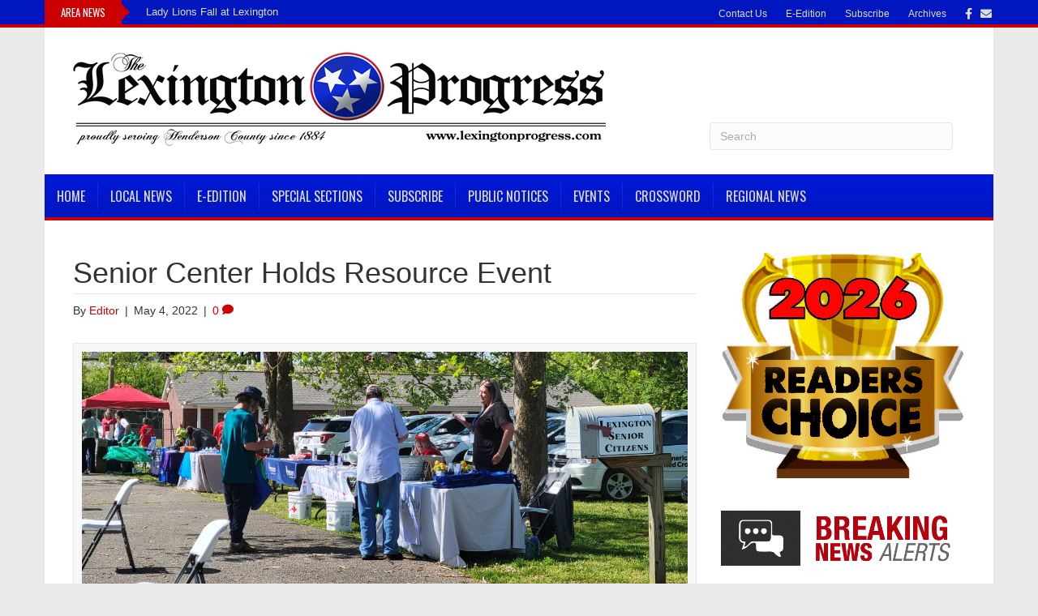

--- FILE ---
content_type: text/html; charset=UTF-8
request_url: https://www.lexingtonprogress.com/2022/05/04/senior-center-holds-resource-event/
body_size: 75380
content:
<!DOCTYPE html> <html lang="en-US" xmlns:og="http://opengraphprotocol.org/schema/" xmlns:fb="http://www.facebook.com/2008/fbml"> <head> <meta charset="UTF-8" /> <meta name="viewport" content="width=device-width, initial-scale=1.0" /> <meta http-equiv="X-UA-Compatible" content="IE=edge" /> <link rel="profile" href="http://gmpg.org/xfn/11" /> <link rel="pingback" href="https://www.lexingtonprogress.com/xmlrpc.php" /> <link rel="stylesheet" href="https://www.lexingtonprogress.com/wp-content/themes/bb-theme/css/bootstrap.min.css" /> <link rel="stylesheet" href="https://www.lexingtonprogress.com/wp-content/themes/bb-theme-child/news01.css" /> <!--[if lt IE 9]> <script src="https://www.lexingtonprogress.com/wp-content/themes/bb-theme/js/html5shiv.js"></script> <script src="https://www.lexingtonprogress.com/wp-content/themes/bb-theme/js/respond.min.js"></script> <![endif]--> <title>Senior Center Holds Resource Event &#8211; Lexington Progress</title> <script>
      var bwg_admin_ajax = 'https://www.lexingtonprogress.com/wp-admin/admin-ajax.php?action=shortcode_bwg';
      var bwg_ajax_url = 'https://www.lexingtonprogress.com/wp-admin/admin-ajax.php?action';
      var bwg_plugin_url = 'https://www.lexingtonprogress.com/wp-content/plugins/photo-gallery';
      document.addEventListener('DOMContentLoaded', function(){ // Analog of $(document).ready(function(){
        bwg_check_ready = function () {}
        document.onkeyup = function(e){
          if ( e.key == 'Escape' ) {
            bwg_remove_loading_block();
          }
        };
      });

      // Set shortcode popup dimensions.
      function bwg_set_shortcode_popup_dimensions() {
        var H = jQuery(window).height(), W = jQuery(window).width();
        jQuery("#TB_title").hide().first().show();
        // New
        var tbWindow = jQuery('#TB_window');
        if (tbWindow.size()) {
          tbWindow.width(W).height(H);
          jQuery('#TB_iframeContent').width(W).height(H);
          tbWindow.attr('style',
            'top:'+ '0px !important;' +
            'left:' + '0px !important;' +
            'margin-left:' + '0;' +
            'z-index:' + '1000500;' +
            'max-width:' + 'none;' +
            'max-height:' + 'none;' +
            '-moz-transform:' + 'none;' +
            '-webkit-transform:' + 'none'
          );
        }
        // Edit
        var tbWindow = jQuery('.mce-window[aria-label="Photo Gallery"]');
        if (tbWindow.length) {
          // To prevent wp centering window with old sizes.
          setTimeout(function() {
            tbWindow.width(W).height(H);
            tbWindow.css({'top': 0, 'left': 0, 'margin-left': '0', 'z-index': '1000500'});
            tbWindow.find('.mce-window-body').width(W).height(H);
          }, 10);
        }
      }
      // Create loading block.
      function bwg_create_loading_block() {
        jQuery('body').append('<div class="loading_div" style="display:block; width: 100%; height: 100%; opacity: 0.6; position: fixed; background-color: #000000; background-image: url('+ bwg_plugin_url +'/images/spinner.gif); background-position: center; background-repeat: no-repeat; background-size: 50px; z-index: 1001000; top: 0; left: 0;"></div>');
      }
      // Remove loading block.
      function bwg_remove_loading_block() {
        jQuery(".loading_div", window.parent.document).remove();
        jQuery('.loading_div').remove();
      }
	  </script> <meta name='robots' content='max-image-preview:large' /> <style>img:is([sizes="auto" i], [sizes^="auto," i]) { contain-intrinsic-size: 3000px 1500px }</style> <link rel='dns-prefetch' href='//static.addtoany.com' /> <link rel='dns-prefetch' href='//www.google.com' /> <link rel='dns-prefetch' href='//moderate.cleantalk.org' /> <link rel='dns-prefetch' href='//fonts.googleapis.com' /> <link href='https://fonts.gstatic.com' crossorigin rel='preconnect' /> <link rel="alternate" type="application/rss+xml" title="Lexington Progress &raquo; Feed" href="https://www.lexingtonprogress.com/feed/" /> <link rel="alternate" type="application/rss+xml" title="Lexington Progress &raquo; Comments Feed" href="https://www.lexingtonprogress.com/comments/feed/" /> <link rel="alternate" type="application/rss+xml" title="Lexington Progress &raquo; Senior Center Holds Resource Event Comments Feed" href="https://www.lexingtonprogress.com/2022/05/04/senior-center-holds-resource-event/feed/" /> <meta property="og:title" content="Senior Center Holds Resource Event"/><meta property="og:type" content="article"/><meta property="og:url" content="https://www.lexingtonprogress.com/2022/05/04/senior-center-holds-resource-event/"/><meta property="og:site_name" content="Lexington Progress"/><meta property="og:image" content="https://www.lexingtonprogress.com/wp-content/uploads/2022/05/2-Senior-Resources-Event.jpg"/><link rel='stylesheet' id='formidable-css' href='https://www.lexingtonprogress.com/wp-content/plugins/formidable/css/formidableforms.css?ver=819300' media='all' /> <link rel='stylesheet' id='twb-open-sans-css' href='https://fonts.googleapis.com/css?family=Open+Sans%3A300%2C400%2C500%2C600%2C700%2C800&#038;display=swap&#038;ver=6.8.3' media='all' /> <link rel='stylesheet' id='twbbwg-global-css' href='https://www.lexingtonprogress.com/wp-content/plugins/photo-gallery/booster/assets/css/global.css?ver=1.0.0' media='all' /> <link rel='stylesheet' id='wp-block-library-css' href='https://www.lexingtonprogress.com/wp-includes/css/dist/block-library/style.min.css?ver=6.8.3' media='all' /> <style id='wp-block-library-theme-inline-css'>
.wp-block-audio :where(figcaption){color:#555;font-size:13px;text-align:center}.is-dark-theme .wp-block-audio :where(figcaption){color:#ffffffa6}.wp-block-audio{margin:0 0 1em}.wp-block-code{border:1px solid #ccc;border-radius:4px;font-family:Menlo,Consolas,monaco,monospace;padding:.8em 1em}.wp-block-embed :where(figcaption){color:#555;font-size:13px;text-align:center}.is-dark-theme .wp-block-embed :where(figcaption){color:#ffffffa6}.wp-block-embed{margin:0 0 1em}.blocks-gallery-caption{color:#555;font-size:13px;text-align:center}.is-dark-theme .blocks-gallery-caption{color:#ffffffa6}:root :where(.wp-block-image figcaption){color:#555;font-size:13px;text-align:center}.is-dark-theme :root :where(.wp-block-image figcaption){color:#ffffffa6}.wp-block-image{margin:0 0 1em}.wp-block-pullquote{border-bottom:4px solid;border-top:4px solid;color:currentColor;margin-bottom:1.75em}.wp-block-pullquote cite,.wp-block-pullquote footer,.wp-block-pullquote__citation{color:currentColor;font-size:.8125em;font-style:normal;text-transform:uppercase}.wp-block-quote{border-left:.25em solid;margin:0 0 1.75em;padding-left:1em}.wp-block-quote cite,.wp-block-quote footer{color:currentColor;font-size:.8125em;font-style:normal;position:relative}.wp-block-quote:where(.has-text-align-right){border-left:none;border-right:.25em solid;padding-left:0;padding-right:1em}.wp-block-quote:where(.has-text-align-center){border:none;padding-left:0}.wp-block-quote.is-large,.wp-block-quote.is-style-large,.wp-block-quote:where(.is-style-plain){border:none}.wp-block-search .wp-block-search__label{font-weight:700}.wp-block-search__button{border:1px solid #ccc;padding:.375em .625em}:where(.wp-block-group.has-background){padding:1.25em 2.375em}.wp-block-separator.has-css-opacity{opacity:.4}.wp-block-separator{border:none;border-bottom:2px solid;margin-left:auto;margin-right:auto}.wp-block-separator.has-alpha-channel-opacity{opacity:1}.wp-block-separator:not(.is-style-wide):not(.is-style-dots){width:100px}.wp-block-separator.has-background:not(.is-style-dots){border-bottom:none;height:1px}.wp-block-separator.has-background:not(.is-style-wide):not(.is-style-dots){height:2px}.wp-block-table{margin:0 0 1em}.wp-block-table td,.wp-block-table th{word-break:normal}.wp-block-table :where(figcaption){color:#555;font-size:13px;text-align:center}.is-dark-theme .wp-block-table :where(figcaption){color:#ffffffa6}.wp-block-video :where(figcaption){color:#555;font-size:13px;text-align:center}.is-dark-theme .wp-block-video :where(figcaption){color:#ffffffa6}.wp-block-video{margin:0 0 1em}:root :where(.wp-block-template-part.has-background){margin-bottom:0;margin-top:0;padding:1.25em 2.375em}
</style> <style id='classic-theme-styles-inline-css'>
/*! This file is auto-generated */
.wp-block-button__link{color:#fff;background-color:#32373c;border-radius:9999px;box-shadow:none;text-decoration:none;padding:calc(.667em + 2px) calc(1.333em + 2px);font-size:1.125em}.wp-block-file__button{background:#32373c;color:#fff;text-decoration:none}
</style> <style id='elasticpress-related-posts-style-inline-css'>
.editor-styles-wrapper .wp-block-elasticpress-related-posts ul,.wp-block-elasticpress-related-posts ul{list-style-type:none;padding:0}.editor-styles-wrapper .wp-block-elasticpress-related-posts ul li a>div{display:inline}

</style> <style id='global-styles-inline-css'>
:root{--wp--preset--aspect-ratio--square: 1;--wp--preset--aspect-ratio--4-3: 4/3;--wp--preset--aspect-ratio--3-4: 3/4;--wp--preset--aspect-ratio--3-2: 3/2;--wp--preset--aspect-ratio--2-3: 2/3;--wp--preset--aspect-ratio--16-9: 16/9;--wp--preset--aspect-ratio--9-16: 9/16;--wp--preset--color--black: #000000;--wp--preset--color--cyan-bluish-gray: #abb8c3;--wp--preset--color--white: #ffffff;--wp--preset--color--pale-pink: #f78da7;--wp--preset--color--vivid-red: #cf2e2e;--wp--preset--color--luminous-vivid-orange: #ff6900;--wp--preset--color--luminous-vivid-amber: #fcb900;--wp--preset--color--light-green-cyan: #7bdcb5;--wp--preset--color--vivid-green-cyan: #00d084;--wp--preset--color--pale-cyan-blue: #8ed1fc;--wp--preset--color--vivid-cyan-blue: #0693e3;--wp--preset--color--vivid-purple: #9b51e0;--wp--preset--color--fl-heading-text: #333333;--wp--preset--color--fl-body-bg: #eaeaea;--wp--preset--color--fl-body-text: #333333;--wp--preset--color--fl-accent: #cc0000;--wp--preset--color--fl-accent-hover: #1e31bf;--wp--preset--color--fl-topbar-bg: #0016bf;--wp--preset--color--fl-topbar-text: #a6a6a6;--wp--preset--color--fl-topbar-link: #dddddd;--wp--preset--color--fl-topbar-hover: #ffffff;--wp--preset--color--fl-header-bg: #ffffff;--wp--preset--color--fl-header-text: #333333;--wp--preset--color--fl-header-link: #333333;--wp--preset--color--fl-header-hover: #cd2122;--wp--preset--color--fl-nav-bg: #0016bf;--wp--preset--color--fl-nav-link: #dddddd;--wp--preset--color--fl-nav-hover: #ffffff;--wp--preset--color--fl-content-bg: #ffffff;--wp--preset--color--fl-footer-widgets-bg: #333333;--wp--preset--color--fl-footer-widgets-text: #aaaaaa;--wp--preset--color--fl-footer-widgets-link: #cccccc;--wp--preset--color--fl-footer-widgets-hover: #ffffff;--wp--preset--color--fl-footer-bg: #333333;--wp--preset--color--fl-footer-text: #cccccc;--wp--preset--color--fl-footer-link: #cccccc;--wp--preset--color--fl-footer-hover: #ffffff;--wp--preset--gradient--vivid-cyan-blue-to-vivid-purple: linear-gradient(135deg,rgba(6,147,227,1) 0%,rgb(155,81,224) 100%);--wp--preset--gradient--light-green-cyan-to-vivid-green-cyan: linear-gradient(135deg,rgb(122,220,180) 0%,rgb(0,208,130) 100%);--wp--preset--gradient--luminous-vivid-amber-to-luminous-vivid-orange: linear-gradient(135deg,rgba(252,185,0,1) 0%,rgba(255,105,0,1) 100%);--wp--preset--gradient--luminous-vivid-orange-to-vivid-red: linear-gradient(135deg,rgba(255,105,0,1) 0%,rgb(207,46,46) 100%);--wp--preset--gradient--very-light-gray-to-cyan-bluish-gray: linear-gradient(135deg,rgb(238,238,238) 0%,rgb(169,184,195) 100%);--wp--preset--gradient--cool-to-warm-spectrum: linear-gradient(135deg,rgb(74,234,220) 0%,rgb(151,120,209) 20%,rgb(207,42,186) 40%,rgb(238,44,130) 60%,rgb(251,105,98) 80%,rgb(254,248,76) 100%);--wp--preset--gradient--blush-light-purple: linear-gradient(135deg,rgb(255,206,236) 0%,rgb(152,150,240) 100%);--wp--preset--gradient--blush-bordeaux: linear-gradient(135deg,rgb(254,205,165) 0%,rgb(254,45,45) 50%,rgb(107,0,62) 100%);--wp--preset--gradient--luminous-dusk: linear-gradient(135deg,rgb(255,203,112) 0%,rgb(199,81,192) 50%,rgb(65,88,208) 100%);--wp--preset--gradient--pale-ocean: linear-gradient(135deg,rgb(255,245,203) 0%,rgb(182,227,212) 50%,rgb(51,167,181) 100%);--wp--preset--gradient--electric-grass: linear-gradient(135deg,rgb(202,248,128) 0%,rgb(113,206,126) 100%);--wp--preset--gradient--midnight: linear-gradient(135deg,rgb(2,3,129) 0%,rgb(40,116,252) 100%);--wp--preset--font-size--small: 13px;--wp--preset--font-size--medium: 20px;--wp--preset--font-size--large: 36px;--wp--preset--font-size--x-large: 42px;--wp--preset--spacing--20: 0.44rem;--wp--preset--spacing--30: 0.67rem;--wp--preset--spacing--40: 1rem;--wp--preset--spacing--50: 1.5rem;--wp--preset--spacing--60: 2.25rem;--wp--preset--spacing--70: 3.38rem;--wp--preset--spacing--80: 5.06rem;--wp--preset--shadow--natural: 6px 6px 9px rgba(0, 0, 0, 0.2);--wp--preset--shadow--deep: 12px 12px 50px rgba(0, 0, 0, 0.4);--wp--preset--shadow--sharp: 6px 6px 0px rgba(0, 0, 0, 0.2);--wp--preset--shadow--outlined: 6px 6px 0px -3px rgba(255, 255, 255, 1), 6px 6px rgba(0, 0, 0, 1);--wp--preset--shadow--crisp: 6px 6px 0px rgba(0, 0, 0, 1);}:where(.is-layout-flex){gap: 0.5em;}:where(.is-layout-grid){gap: 0.5em;}body .is-layout-flex{display: flex;}.is-layout-flex{flex-wrap: wrap;align-items: center;}.is-layout-flex > :is(*, div){margin: 0;}body .is-layout-grid{display: grid;}.is-layout-grid > :is(*, div){margin: 0;}:where(.wp-block-columns.is-layout-flex){gap: 2em;}:where(.wp-block-columns.is-layout-grid){gap: 2em;}:where(.wp-block-post-template.is-layout-flex){gap: 1.25em;}:where(.wp-block-post-template.is-layout-grid){gap: 1.25em;}.has-black-color{color: var(--wp--preset--color--black) !important;}.has-cyan-bluish-gray-color{color: var(--wp--preset--color--cyan-bluish-gray) !important;}.has-white-color{color: var(--wp--preset--color--white) !important;}.has-pale-pink-color{color: var(--wp--preset--color--pale-pink) !important;}.has-vivid-red-color{color: var(--wp--preset--color--vivid-red) !important;}.has-luminous-vivid-orange-color{color: var(--wp--preset--color--luminous-vivid-orange) !important;}.has-luminous-vivid-amber-color{color: var(--wp--preset--color--luminous-vivid-amber) !important;}.has-light-green-cyan-color{color: var(--wp--preset--color--light-green-cyan) !important;}.has-vivid-green-cyan-color{color: var(--wp--preset--color--vivid-green-cyan) !important;}.has-pale-cyan-blue-color{color: var(--wp--preset--color--pale-cyan-blue) !important;}.has-vivid-cyan-blue-color{color: var(--wp--preset--color--vivid-cyan-blue) !important;}.has-vivid-purple-color{color: var(--wp--preset--color--vivid-purple) !important;}.has-black-background-color{background-color: var(--wp--preset--color--black) !important;}.has-cyan-bluish-gray-background-color{background-color: var(--wp--preset--color--cyan-bluish-gray) !important;}.has-white-background-color{background-color: var(--wp--preset--color--white) !important;}.has-pale-pink-background-color{background-color: var(--wp--preset--color--pale-pink) !important;}.has-vivid-red-background-color{background-color: var(--wp--preset--color--vivid-red) !important;}.has-luminous-vivid-orange-background-color{background-color: var(--wp--preset--color--luminous-vivid-orange) !important;}.has-luminous-vivid-amber-background-color{background-color: var(--wp--preset--color--luminous-vivid-amber) !important;}.has-light-green-cyan-background-color{background-color: var(--wp--preset--color--light-green-cyan) !important;}.has-vivid-green-cyan-background-color{background-color: var(--wp--preset--color--vivid-green-cyan) !important;}.has-pale-cyan-blue-background-color{background-color: var(--wp--preset--color--pale-cyan-blue) !important;}.has-vivid-cyan-blue-background-color{background-color: var(--wp--preset--color--vivid-cyan-blue) !important;}.has-vivid-purple-background-color{background-color: var(--wp--preset--color--vivid-purple) !important;}.has-black-border-color{border-color: var(--wp--preset--color--black) !important;}.has-cyan-bluish-gray-border-color{border-color: var(--wp--preset--color--cyan-bluish-gray) !important;}.has-white-border-color{border-color: var(--wp--preset--color--white) !important;}.has-pale-pink-border-color{border-color: var(--wp--preset--color--pale-pink) !important;}.has-vivid-red-border-color{border-color: var(--wp--preset--color--vivid-red) !important;}.has-luminous-vivid-orange-border-color{border-color: var(--wp--preset--color--luminous-vivid-orange) !important;}.has-luminous-vivid-amber-border-color{border-color: var(--wp--preset--color--luminous-vivid-amber) !important;}.has-light-green-cyan-border-color{border-color: var(--wp--preset--color--light-green-cyan) !important;}.has-vivid-green-cyan-border-color{border-color: var(--wp--preset--color--vivid-green-cyan) !important;}.has-pale-cyan-blue-border-color{border-color: var(--wp--preset--color--pale-cyan-blue) !important;}.has-vivid-cyan-blue-border-color{border-color: var(--wp--preset--color--vivid-cyan-blue) !important;}.has-vivid-purple-border-color{border-color: var(--wp--preset--color--vivid-purple) !important;}.has-vivid-cyan-blue-to-vivid-purple-gradient-background{background: var(--wp--preset--gradient--vivid-cyan-blue-to-vivid-purple) !important;}.has-light-green-cyan-to-vivid-green-cyan-gradient-background{background: var(--wp--preset--gradient--light-green-cyan-to-vivid-green-cyan) !important;}.has-luminous-vivid-amber-to-luminous-vivid-orange-gradient-background{background: var(--wp--preset--gradient--luminous-vivid-amber-to-luminous-vivid-orange) !important;}.has-luminous-vivid-orange-to-vivid-red-gradient-background{background: var(--wp--preset--gradient--luminous-vivid-orange-to-vivid-red) !important;}.has-very-light-gray-to-cyan-bluish-gray-gradient-background{background: var(--wp--preset--gradient--very-light-gray-to-cyan-bluish-gray) !important;}.has-cool-to-warm-spectrum-gradient-background{background: var(--wp--preset--gradient--cool-to-warm-spectrum) !important;}.has-blush-light-purple-gradient-background{background: var(--wp--preset--gradient--blush-light-purple) !important;}.has-blush-bordeaux-gradient-background{background: var(--wp--preset--gradient--blush-bordeaux) !important;}.has-luminous-dusk-gradient-background{background: var(--wp--preset--gradient--luminous-dusk) !important;}.has-pale-ocean-gradient-background{background: var(--wp--preset--gradient--pale-ocean) !important;}.has-electric-grass-gradient-background{background: var(--wp--preset--gradient--electric-grass) !important;}.has-midnight-gradient-background{background: var(--wp--preset--gradient--midnight) !important;}.has-small-font-size{font-size: var(--wp--preset--font-size--small) !important;}.has-medium-font-size{font-size: var(--wp--preset--font-size--medium) !important;}.has-large-font-size{font-size: var(--wp--preset--font-size--large) !important;}.has-x-large-font-size{font-size: var(--wp--preset--font-size--x-large) !important;}
:where(.wp-block-post-template.is-layout-flex){gap: 1.25em;}:where(.wp-block-post-template.is-layout-grid){gap: 1.25em;}
:where(.wp-block-columns.is-layout-flex){gap: 2em;}:where(.wp-block-columns.is-layout-grid){gap: 2em;}
:root :where(.wp-block-pullquote){font-size: 1.5em;line-height: 1.6;}
</style> <link rel='stylesheet' id='bwg_fonts-css' href='https://www.lexingtonprogress.com/wp-content/plugins/photo-gallery/css/bwg-fonts/fonts.css?ver=0.0.1' media='all' /> <link rel='stylesheet' id='sumoselect-css' href='https://www.lexingtonprogress.com/wp-content/plugins/photo-gallery/css/sumoselect.min.css?ver=3.4.6' media='all' /> <link rel='stylesheet' id='mCustomScrollbar-css' href='https://www.lexingtonprogress.com/wp-content/plugins/photo-gallery/css/jquery.mCustomScrollbar.min.css?ver=3.1.5' media='all' /> <link rel='stylesheet' id='bwg_frontend-css' href='https://www.lexingtonprogress.com/wp-content/plugins/photo-gallery/css/styles.min.css?ver=2.8.35' media='all' /> <link rel='stylesheet' id='webads-admin-css' href='https://www.lexingtonprogress.com/wp-content/plugins/webads-admin/public/css/webads-admin-public.css?ver=1.8.13' media='all' /> <link rel='stylesheet' id='webads-adrotate-legacy-widget-css' href='https://www.lexingtonprogress.com/wp-content/plugins/webads-adrotate-legacy-widget/public/css/webads-adrotate-legacy-widget-public.css?ver=5.23.02' media='all' /> <link rel='stylesheet' id='webads-adrotate-css' href='https://www.lexingtonprogress.com/wp-content/plugins/webads-adrotate/css/webads-adrotate.css?ver=5.7.02' media='all' /> <link rel='stylesheet' id='webads-business-directory-css' href='https://www.lexingtonprogress.com/wp-content/plugins/webads-business-directory/public/css/webads-business-directory-public.css?ver=1.0.2' media='all' /> <link rel='stylesheet' id='webads-church-directory-css' href='https://www.lexingtonprogress.com/wp-content/plugins/webads-church-directory/public/css/webads-church-directory-public.css?ver=1.0.5' media='all' /> <link rel='stylesheet' id='webads-crosswords-css' href='https://www.lexingtonprogress.com/wp-content/plugins/webads-crosswords/public/css/webads-crosswords-public.css?ver=1.0.0' media='all' /> <link rel='stylesheet' id='webads-display-ads-css' href='https://www.lexingtonprogress.com/wp-content/plugins/webads-display-ads/public/css/webads-display-ads-public.css?ver=1.1.5' media='all' /> <link rel='stylesheet' id='webads-elasticpress-css' href='https://www.lexingtonprogress.com/wp-content/plugins/webads-elasticpress/public/css/webads-elasticpress-public.css?ver=1.3.0' media='all' /> <link rel='stylesheet' id='webads-event-calendar-wd-css' href='https://www.lexingtonprogress.com/wp-content/plugins/webads-event-calendar-wd/public/css/webads-event-calendar-wd-public.css?ver=1.0.0' media='all' /> <link rel='stylesheet' id='webads-news-ticker-css' href='https://www.lexingtonprogress.com/wp-content/plugins/webads-news-ticker/public/css/webads-news-ticker-public.css?ver=1.0.0' media='all' /> <link rel='stylesheet' id='webads-online-edition-v1-css' href='https://www.lexingtonprogress.com/wp-content/plugins/webads-online-edition-v1/public/css/webads-online-edition-v1-public.css?ver=1.0.3' media='all' /> <link rel='stylesheet' id='webads-paperboy-signup-css' href='https://www.lexingtonprogress.com/wp-content/plugins/webads-paperboy-signup/public/css/webads-paperboy-signup-public.css?ver=1.0.0' media='all' /> <link rel='stylesheet' id='webads-password-protect-css' href='https://www.lexingtonprogress.com/wp-content/plugins/webads-password-protect/public/css/webads-password-protect-public.css?ver=1.0.6' media='all' /> <link rel='stylesheet' id='webads-photo-gallery-css' href='https://www.lexingtonprogress.com/wp-content/plugins/webads-photo-gallery/public/css/webads-photo-gallery-public.css?ver=2.8.35.01' media='all' /> <link rel='stylesheet' id='wp-polls-css' href='https://www.lexingtonprogress.com/wp-content/plugins/webads-polls/polls-css.css?ver=2.72' media='all' /> <style id='wp-polls-inline-css'>
.wp-polls .pollbar {
	margin: 1px;
	font-size: 6px;
	line-height: 8px;
	height: 8px;
	background-image: url('https://www.lexingtonprogress.com/wp-content/plugins/webads-polls/images/default/pollbg.gif');
	border: 1px solid #c8c8c8;
}

</style> <link rel='stylesheet' id='webads-rss-css' href='https://www.lexingtonprogress.com/wp-content/plugins/webads-rss/public/css/webads-rss-public.css?ver=1.0.0' media='all' /> <link rel='stylesheet' id='webads-social-css' href='https://www.lexingtonprogress.com/wp-content/plugins/webads-social/public/css/webads-social-public.css?ver=6.8.3' media='all' /> <link rel='stylesheet' id='webads-spam-security-css' href='https://www.lexingtonprogress.com/wp-content/plugins/webads-spam-security/public/css/webads-spam-security-public.css?ver=1.1.7' media='all' /> <link rel='stylesheet' id='webads-stats-css' href='https://www.lexingtonprogress.com/wp-content/plugins/webads-stats/public/css/webads-stats-public.css?ver=1.0.6' media='all' /> <link rel='stylesheet' id='webads-syndicated-stories-css' href='https://www.lexingtonprogress.com/wp-content/plugins/webads-syndicated-stories/public/css/webads-syndicated-stories-public.css?ver=1.0.7' media='all' /> <link rel='stylesheet' id='webads-weather-css' href='https://www.lexingtonprogress.com/wp-content/plugins/webads-weather-v2/public/css/webads-weather-public.css?ver=2.0.7' media='all' /> <link rel='stylesheet' id='ecwd-popup-style-css' href='https://www.lexingtonprogress.com/wp-content/plugins/event-calendar-wd/css/ecwd_popup.css?ver=5.1.57_5956d73f971fc' media='all' /> <link rel='stylesheet' id='ecwd_font-awesome-css' href='https://www.lexingtonprogress.com/wp-content/plugins/event-calendar-wd/css/font-awesome/font-awesome.css?ver=5.1.57_5956d73f971fc' media='all' /> <link rel='stylesheet' id='ecwd-public-css' href='https://www.lexingtonprogress.com/wp-content/plugins/event-calendar-wd/css/style.css?ver=5.1.57_5956d73f971fc' media='all' /> <link rel='stylesheet' id='elasticpress-facets-css' href='https://www.lexingtonprogress.com/wp-content/plugins/elasticpress/dist/css/facets-styles.css?ver=5797fb4036fc4007a87a' media='all' /> <link rel='stylesheet' id='addtoany-css' href='https://www.lexingtonprogress.com/wp-content/plugins/add-to-any/addtoany.min.css?ver=1.16' media='all' /> <link rel='stylesheet' id='jquery-magnificpopup-css' href='https://www.lexingtonprogress.com/wp-content/plugins/bb-plugin/css/jquery.magnificpopup.min.css?ver=2.9.3' media='all' /> <link rel='stylesheet' id='bootstrap-css' href='https://www.lexingtonprogress.com/wp-content/themes/bb-theme/css/bootstrap.min.css?ver=1.7.18.1' media='all' /> <link rel='stylesheet' id='fl-automator-skin-css' href='https://www.lexingtonprogress.com/wp-content/uploads/bb-theme/skin-68a3bb7e5c38b.css?ver=1.7.18.1' media='all' /> <link rel='stylesheet' id='fl-builder-google-fonts-3f19d897d5677fab9c7f938fa02ecdad-css' href='//fonts.googleapis.com/css?family=Oswald%3A400&#038;ver=6.8.3' media='all' /> <script src="https://www.lexingtonprogress.com/wp-includes/js/jquery/jquery.min.js?ver=3.7.1" id="jquery-core-js"></script> <script src="https://www.lexingtonprogress.com/wp-includes/js/jquery/jquery-migrate.min.js?ver=3.4.1" id="jquery-migrate-js"></script> <script src="https://www.lexingtonprogress.com/wp-content/plugins/photo-gallery/booster/assets/js/circle-progress.js?ver=1.2.2" id="twbbwg-circle-js"></script> <script id="twbbwg-global-js-extra">
var twb = {"nonce":"59ad35d34c","ajax_url":"https:\/\/www.lexingtonprogress.com\/wp-admin\/admin-ajax.php","plugin_url":"https:\/\/www.lexingtonprogress.com\/wp-content\/plugins\/photo-gallery\/booster","href":"https:\/\/www.lexingtonprogress.com\/wp-admin\/admin.php?page=twbbwg_photo-gallery"};
var twb = {"nonce":"59ad35d34c","ajax_url":"https:\/\/www.lexingtonprogress.com\/wp-admin\/admin-ajax.php","plugin_url":"https:\/\/www.lexingtonprogress.com\/wp-content\/plugins\/photo-gallery\/booster","href":"https:\/\/www.lexingtonprogress.com\/wp-admin\/admin.php?page=twbbwg_photo-gallery"};
</script> <script src="https://www.lexingtonprogress.com/wp-content/plugins/photo-gallery/booster/assets/js/global.js?ver=1.0.0" id="twbbwg-global-js"></script> <script src="https://www.lexingtonprogress.com/wp-content/plugins/event-calendar-wd/js/gmap/gmap3.js?ver=5.1.57_5956d73f971fc" id="ecwd-gmap-public-js"></script> <script src="https://www.lexingtonprogress.com/wp-content/plugins/event-calendar-wd/js/ecwd_popup.js?ver=5.1.57_5956d73f971fc" id="ecwd-popup-js"></script> <script src="https://www.lexingtonprogress.com/wp-includes/js/jquery/ui/core.min.js?ver=1.13.3" id="jquery-ui-core-js"></script> <script src="https://www.lexingtonprogress.com/wp-includes/js/jquery/ui/mouse.min.js?ver=1.13.3" id="jquery-ui-mouse-js"></script> <script src="https://www.lexingtonprogress.com/wp-includes/js/jquery/ui/draggable.min.js?ver=1.13.3" id="jquery-ui-draggable-js"></script> <script src="https://www.lexingtonprogress.com/wp-content/plugins/bb-plugin/js/jquery.imagesloaded.min.js?ver=2.9.3" id="imagesloaded-js"></script> <script src="https://www.lexingtonprogress.com/wp-includes/js/masonry.min.js?ver=4.2.2" id="masonry-js"></script> <script id="ecwd-public-js-extra">
var ecwd = {"ajaxurl":"https:\/\/www.lexingtonprogress.com\/wp-admin\/admin-ajax.php","ajaxnonce":"b3f3f3ad80","loadingText":"Loading...","event_popup_title_text":"Event Details","plugin_url":"https:\/\/www.lexingtonprogress.com\/wp-content\/plugins\/event-calendar-wd","gmap_type":"ROADMAP","gmap_redirect":"","gmap_key":"AIzaSyCaa0RtTxnqA-JnjHxBpIGMd3YpYmbJm8g","gmap_style":""};
</script> <script src="https://www.lexingtonprogress.com/wp-content/plugins/event-calendar-wd/js/scripts.js?ver=5.1.57_5956d73f971fc" id="ecwd-public-js"></script> <script id="addtoany-core-js-before">
window.a2a_config=window.a2a_config||{};a2a_config.callbacks=[];a2a_config.overlays=[];a2a_config.templates={};
</script> <script defer src="https://static.addtoany.com/menu/page.js" id="addtoany-core-js"></script> <script defer src="https://www.lexingtonprogress.com/wp-content/plugins/add-to-any/addtoany.min.js?ver=1.1" id="addtoany-jquery-js"></script> <script src="https://www.lexingtonprogress.com/wp-content/plugins/photo-gallery/js/jquery.sumoselect.min.js?ver=3.4.6" id="sumoselect-js"></script> <script src="https://www.lexingtonprogress.com/wp-content/plugins/photo-gallery/js/tocca.min.js?ver=2.0.9" id="bwg_mobile-js"></script> <script src="https://www.lexingtonprogress.com/wp-content/plugins/photo-gallery/js/jquery.mCustomScrollbar.concat.min.js?ver=3.1.5" id="mCustomScrollbar-js"></script> <script src="https://www.lexingtonprogress.com/wp-content/plugins/photo-gallery/js/jquery.fullscreen.min.js?ver=0.6.0" id="jquery-fullscreen-js"></script> <script id="bwg_frontend-js-extra">
var bwg_objectsL10n = {"bwg_field_required":"field is required.","bwg_mail_validation":"This is not a valid email address.","bwg_search_result":"There are no images matching your search.","bwg_select_tag":"Select Tag","bwg_order_by":"Order By","bwg_search":"Search","bwg_show_ecommerce":"Show Ecommerce","bwg_hide_ecommerce":"Hide Ecommerce","bwg_show_comments":"Show Comments","bwg_hide_comments":"Hide Comments","bwg_restore":"Restore","bwg_maximize":"Maximize","bwg_fullscreen":"Fullscreen","bwg_exit_fullscreen":"Exit Fullscreen","bwg_search_tag":"SEARCH...","bwg_tag_no_match":"No tags found","bwg_all_tags_selected":"All tags selected","bwg_tags_selected":"tags selected","play":"Play","pause":"Pause","is_pro":"1","bwg_play":"Play","bwg_pause":"Pause","bwg_hide_info":"Hide info","bwg_show_info":"Show info","bwg_hide_rating":"Hide rating","bwg_show_rating":"Show rating","ok":"Ok","cancel":"Cancel","select_all":"Select all","lazy_load":"0","lazy_loader":"https:\/\/www.lexingtonprogress.com\/wp-content\/plugins\/photo-gallery\/images\/ajax_loader.png","front_ajax":"0","bwg_tag_see_all":"see all tags","bwg_tag_see_less":"see less tags"};
</script> <script src="https://www.lexingtonprogress.com/wp-content/plugins/photo-gallery/js/scripts.min.js?ver=2.8.35" id="bwg_frontend-js"></script> <script src="https://www.lexingtonprogress.com/wp-content/plugins/webads-admin/public/js/webads-admin-public.js?ver=1.8.13" id="webads-admin-js"></script> <script src="https://www.lexingtonprogress.com/wp-content/plugins/webads-adrotate-legacy-widget/public/js/webads-adrotate-legacy-widget-public.js?ver=5.23.02" id="webads-adrotate-legacy-widget-js"></script> <script src="https://www.lexingtonprogress.com/wp-content/plugins/webads-business-directory/public/js/webads-business-directory-public.js?ver=1.0.2" id="webads-business-directory-js"></script> <script src="https://www.lexingtonprogress.com/wp-content/plugins/webads-church-directory/public/js/webads-church-directory-public.js?ver=1.0" id="webads-church-directory-js"></script> <script src="https://www.lexingtonprogress.com/wp-content/plugins/webads-crosswords/public/js/webads-crosswords-public.js?ver=1.0.0" id="webads-crosswords-js"></script> <script src="https://www.lexingtonprogress.com/wp-content/plugins/webads-elasticpress/public/js/webads-elasticpress-public.js?ver=1.3.0" id="webads-elasticpress-js"></script> <script src="https://www.lexingtonprogress.com/wp-content/plugins/webads-event-calendar-wd/public/js/webads-event-calendar-wd-public.js?ver=1.0.0" id="webads-event-calendar-wd-js"></script> <script src="https://www.lexingtonprogress.com/wp-content/plugins/webads-news-ticker/public/js/webads-news-ticker-public.js?ver=23" id="webads-news-ticker-js"></script> <script src="https://www.lexingtonprogress.com/wp-content/plugins/webads-online-edition-v1/public/js/webads-online-edition-v1-public.js?ver=1.0.3" id="webads-online-edition-v1-js"></script> <script src="https://www.lexingtonprogress.com/wp-content/plugins/webads-paperboy-signup/public/js/webads-paperboy-signup-public.js?ver=1.0.0" id="webads-paperboy-signup-js"></script> <script src="https://www.lexingtonprogress.com/wp-content/plugins/webads-password-protect/public/js/webads-password-protect-public.js?ver=1.0.6" id="webads-password-protect-js"></script> <script src="https://www.lexingtonprogress.com/wp-content/plugins/webads-password-protect/public/js/js.cookie.min.js?ver=6.8.3" id="jquery-cookie-js"></script> <script src="https://www.lexingtonprogress.com/wp-content/plugins/webads-photo-gallery/public/js/webads-photo-gallery-public.js?ver=2.8.35.01" id="webads-photo-gallery-js"></script> <script src="https://www.lexingtonprogress.com/wp-content/plugins/webads-rss/public/js/webads-rss-public.js?ver=1.0.0" id="webads-rss-js"></script> <script src="https://www.lexingtonprogress.com/wp-content/plugins/webads-social/public/js/webads-social-public.js?ver=0.0.1" id="webads-social-js"></script> <script id="webads-spam-security-js-extra">
var webads_spam_security_ajax = {"ajax_url":"https:\/\/www.lexingtonprogress.com\/wp-admin\/admin-ajax.php","nonce":"cc802f4f46"};
</script> <script src="https://www.lexingtonprogress.com/wp-content/plugins/webads-spam-security/public/js/webads-spam-security-public.js?ver=1.1.7" id="webads-spam-security-js"></script> <script src="https://moderate.cleantalk.org/ct-bot-detector-wrapper.js?ver=1.1.7" id="ct_bot_detector-js"></script> <script src="https://www.lexingtonprogress.com/wp-content/plugins/webads-stats/public/js/webads-stats-public.js?ver=1.0.6" id="webads-stats-js"></script> <script src="https://www.lexingtonprogress.com/wp-content/plugins/webads-weather-v2/public/js/webads-weather-public.js?ver=2.0.8" id="webads-weather-js"></script> <link rel="https://api.w.org/" href="https://www.lexingtonprogress.com/wp-json/" /><link rel="alternate" title="JSON" type="application/json" href="https://www.lexingtonprogress.com/wp-json/wp/v2/posts/289018" /><link rel="EditURI" type="application/rsd+xml" title="RSD" href="https://www.lexingtonprogress.com/xmlrpc.php?rsd" /> <link rel="canonical" href="https://www.lexingtonprogress.com/2022/05/04/senior-center-holds-resource-event/" /> <link rel='shortlink' href='https://www.lexingtonprogress.com/?p=289018' /> <link rel="alternate" title="oEmbed (JSON)" type="application/json+oembed" href="https://www.lexingtonprogress.com/wp-json/oembed/1.0/embed?url=https%3A%2F%2Fwww.lexingtonprogress.com%2F2022%2F05%2F04%2Fsenior-center-holds-resource-event%2F" /> <link rel="alternate" title="oEmbed (XML)" type="text/xml+oembed" href="https://www.lexingtonprogress.com/wp-json/oembed/1.0/embed?url=https%3A%2F%2Fwww.lexingtonprogress.com%2F2022%2F05%2F04%2Fsenior-center-holds-resource-event%2F&#038;format=xml" /> <style type="text/css" media="screen">
	.g { margin:0px; padding:0px; overflow:hidden; line-height:1; zoom:1; }
	.g img { height:auto; }
	.g-col { position:relative; float:left; }
	.g-col:first-child { margin-left: 0; }
	.g-col:last-child { margin-right: 0; }
	.g-wall { display:block; position:fixed; left:0; top:0; width:100%; height:100%; z-index:-1; }
	.woocommerce-page .g, .bbpress-wrapper .g { margin: 20px auto; clear:both; }
	.g-1 { margin:0px 0px 0px 0px;width:100%; max-width:300px; height:100%; max-height:170px; }
	@media only screen and (max-width: 480px) {
		.g-col, .g-dyn, .g-single { width:100%; margin-left:0; margin-right:0; }
		.woocommerce-page .g, .bbpress-wrapper .g { margin: 10px auto; }
	}
</style> <script>
var _paq = window._paq = window._paq || [];
/* tracker methods like "setCustomDimension" should be called before "trackPageView" */
_paq.push(['trackPageView']);
_paq.push(['enableLinkTracking']);
(function() {
	var u="//stats.iadsnetwork.com/";
	_paq.push(['setTrackerUrl', u+'matomo.php']);
	_paq.push(['setSiteId', '53']);
	var d=document, g=d.createElement('script'), s=d.getElementsByTagName('script')[0];
	g.async=true; g.src=u+'matomo.js'; s.parentNode.insertBefore(g,s);
})();
</script> <script async src="https://www.googletagmanager.com/gtag/js?id=1"></script> <script>
	window.dataLayer = window.dataLayer || [];
	function gtag(){dataLayer.push(arguments);}
	gtag('js', new Date());

	gtag('config', '1');
	</script><script>document.documentElement.className += " js";</script> <link rel="shortcut icon" href="https://www.lexingtonprogress.com/wp-content/uploads/2021/03/favicon-16x16-1.png"/> <link rel="stylesheet" href="https://www.lexingtonprogress.com/wp-content/themes/bb-theme-child/style.css" /></head> <body class="wp-singular post-template-default single single-post postid-289018 single-format-standard wp-theme-bb-theme wp-child-theme-bb-theme-child fl-builder-2-9-3 fl-theme-1-7-18-1 fl-no-js ecwd-theme-parent-bb-theme ecwd-theme-child-bb-theme-child fl-framework-bootstrap fl-preset-color01 fl-fixed-width fl-has-sidebar" itemscope="itemscope" itemtype="http://schema.org/WebPage"> <script async src='https://tag.simpli.fi/sifitag/16ed51c0-239f-0139-3a58-06abc14c0bc6'></script><a aria-label="Skip to content" class="fl-screen-reader-text" href="#fl-main-content">Skip to content</a><div> <div class="fl-page-bar"> <div class="fl-page-bar-container container"> <div class="fl-page-bar-row row"> <div class="col-md-8 hidden-sm text-left clearfix"> <div class="breakingNews" id="bn7"> <div class="bn-title"><h2>Area News</h2><span></span></div> <ul> <li> <a href="https://www.lexingtonprogress.com/2026/01/14/lady-lions-fall-at-lexington/"> Lady Lions Fall at Lexington </a> </li> <li> <a href="https://www.lexingtonprogress.com/2026/01/14/hcboe-approves-new-alternative-school/"> HCBOE Approves New Alternative School </a> </li> <li> <a href="https://www.lexingtonprogress.com/2026/01/14/scotts-hill-lions-drop-pair-of-games/"> Scotts Hill Lions Drop Pair of Games </a> </li> <li> <a href="https://www.lexingtonprogress.com/2026/01/14/rangers-involved-in-shooting-at-natchez-trace-park/"> Rangers Involved in Shooting at Natchez Trace Park </a> </li> <li> <a href="https://www.lexingtonprogress.com/2026/01/14/lexington-lady-tigers-claim-pair-of-wins/"> Lexington Lady Tigers Claim Pair of Wins </a> </li> </ul> <div class="bn-navi"> <span></span> <span></span> </div> </div> <script>
        (function( $ ) {
            $(window).on('load', function() {
                $("#bn7").breakingNews({
                    effect   : "slide-v",
                    autoplay : true,
                    timer    : 7000,
                    color    : 'default'
                });
            });
        })( jQuery );
        </script> <div class="fl-page-bar-text fl-page-bar-text-1"></div></div> <div class="col-md-4 col-sm-12 text-right clearfix"><ul id="menu-top-bar-menu" class="fl-page-bar-nav nav navbar-nav menu"><li id="menu-item-284" class="menu-item menu-item-type-post_type menu-item-object-page menu-item-284 nav-item"><a href="https://www.lexingtonprogress.com/contact-us/" class="nav-link">Contact Us</a></li> <li id="menu-item-285" class="menu-item menu-item-type-custom menu-item-object-custom menu-item-285 nav-item"><a target="_blank" href="http://1745.newstogo.us/editionviewer/default.aspx?Publication=7a9bf849-5ca4-430a-952a-788548656a2e" class="nav-link">E-Edition</a></li> <li id="menu-item-286" class="menu-item menu-item-type-custom menu-item-object-custom menu-item-286 nav-item"><a target="_blank" href="http://1745.newstogo.us/editionviewer/default.aspx?Publication=7a9bf849-5ca4-430a-952a-788548656a2e&#038;view=subscribe" class="nav-link">Subscribe</a></li> <li id="menu-item-287" class="menu-item menu-item-type-custom menu-item-object-custom menu-item-287 nav-item"><a target="_blank" href="http://1745.newstogo.us/editionviewer/default.aspx?Publication=7a9bf849-5ca4-430a-952a-788548656a2e&#038;view=archives" class="nav-link">Archives</a></li> </ul> <div class="fl-social-icons"> <a href="https://www.facebook.com/lexington.progress" target="_self" rel="noopener noreferrer"><span class="sr-only">Facebook</span><i aria-hidden="true" class="fab fa-facebook-f mono"></i></a><a href="mailto:brooke@lexingtonprogress.com" rel="noopener noreferrer"><span class="sr-only">Email</span><i aria-hidden="true" class="fas fa-envelope mono"></i></a></div> </div> </div> </div> </div> </div> <div class="fl-page"> <header class="fl-page-header fl-page-header-primary fl-page-nav-bottom fl-page-nav-toggle-button fl-page-nav-toggle-visible-mobile" itemscope="itemscope" itemtype="http://schema.org/WPHeader"> <div class="fl-page-header-wrap"> <div class="fl-page-header-container container"> <div class="fl-page-header-row row"> <div class="col-md-8 col-sm-8"> <div class="fl-page-header-logo" itemscope="itemscope" itemtype="http://schema.org/Organization"> <a href="https://www.lexingtonprogress.com" itemprop="url"><img class="fl-logo-img" loading="false" data-no-lazy="1" itemscope itemtype="https://schema.org/ImageObject" src="https://www.lexingtonprogress.com/wp-content/uploads/2016/08/lexington_masthead.png" data-retina="" title="" width="657" data-width="657" height="116" data-height="116" alt="Lexington Progress" /><meta itemprop="name" content="Lexington Progress" /></a> </div> </div> <div class="col-md-4 col-sm-4"> <div class="fl-page-header-content"> <div id="webads_weather_widget-2" class="widget widget_webads_weather_widget pull-right"> <script>
            jQuery(document).ready(function() {
                loadWeather('38351', 'us', 'transparent', 'Lexington', '38351');
            });
        </script> <div id="webads-weather-38351" class="widget widget-webads-weather"> <a id="webads-weather-38351-link" href="https://www.lexingtonprogress.com"> <div class="awe-mini"> <div> <div class="col visual"> <span id="webads-weather-38351-temperature" class="temperature"></span> <i id="webads-weather-38351-image" class="weather-forecast-icon" style="background-size:contain"></i> </div> <div class="col info"> <span id="webads-weather-38351-location" class="location"></span> <span id="webads-weather-38351-conditions" class="forecast"></span> </div> </div> </div> </a> </div> <script>
            function loadWeather(zipcode, countrycode, background, location, instanceid) {
                if (zipcode !== undefined) {
                    if (!countrycode) {
                        counterycode = "us";
                    }
                    var location = String(location);
                    var instanceid = String(instanceid);
                    jQuery.ajax({
                        url: "https://ws.iadsnetwork.com/weather.svc/GetCurrentConditions",
                        data: { "zipcode": zipcode, "countrycode": countrycode },
                        dataType: "json",
                        type: "GET",
                        contentType: "application/json; charset=utf-8",
                        success: function (data) {
                            if (data.d != null) {
                                var dtCC = data.d;
                                for (i = 0; i < dtCC.length; i++) {
                                    jQuery("#webads-weather-" + instanceid + "-temperature").append(dtCC[i].temperature);
                                    jQuery("#webads-weather-" + instanceid + "-location").append(location);
                                    jQuery("#webads-weather-" + instanceid + "-conditions").append(dtCC[i].conditions);
                                    jQuery("#webads-weather-" + instanceid + "-image").css('background-image', 'url(' + dtCC[i].image + ')');
                                    $link = jQuery("#webads-weather-" + instanceid + "-link").attr("href");
                                    jQuery("#webads-weather-" + instanceid + "-link").attr("href", $link + '/weather/?zipcode=' + dtCC[i].zipcode + '&location=' + encodeURIComponent(location) + '&countrycode=' + encodeURIComponent(countrycode));
                                    jQuery("#webads-weather-" + instanceid).css('background-color', background);
                                }
                            }
                        },
                        error: function (d) {
                            //alert("Error");
                        }
                    });
                }
            }
        </script> </div><div id="search-2" class="widget widget_search pull-right"><form aria-label="Search" method="get" role="search" action="https://www.lexingtonprogress.com/" title="Type and press Enter to search."> <input aria-label="Search" type="search" class="fl-search-input form-control" name="s" placeholder="Search" value="" onfocus="if (this.value === 'Search') { this.value = ''; }" onblur="if (this.value === '') this.value='Search';" /> </form> </div> </div> </div> </div> </div> </div> <div class="fl-page-nav-wrap"> <div class="fl-page-nav-container container"> <nav class="fl-page-nav navbar navbar-default" role="navigation" itemscope="itemscope" itemtype="http://schema.org/SiteNavigationElement"> <button type="button" class="navbar-toggle" data-toggle="collapse" data-target=".fl-page-nav-collapse"> <span>Menu</span> </button> <div class="fl-page-nav-collapse collapse navbar-collapse"> <ul id="menu-main-menu" class="nav navbar-nav menu"><li id="menu-item-1076" class="menu-item menu-item-type-post_type menu-item-object-page menu-item-home menu-item-1076 nav-item"><a href="https://www.lexingtonprogress.com/" class="nav-link">Home</a></li> <li id="menu-item-16729" class="menu-item menu-item-type-custom menu-item-object-custom menu-item-has-children menu-item-16729 nav-item"><a href="#" class="nav-link">Local News</a> <ul class="sub-menu"> <li id="menu-item-767" class="menu-item menu-item-type-taxonomy menu-item-object-category current-post-ancestor current-menu-parent current-post-parent menu-item-767 nav-item"><a href="https://www.lexingtonprogress.com/category/news/" class="nav-link">News</a></li> <li id="menu-item-766" class="menu-item menu-item-type-taxonomy menu-item-object-category menu-item-766 nav-item"><a href="https://www.lexingtonprogress.com/category/sports/" class="nav-link">Sports</a></li> <li id="menu-item-292" class="menu-item menu-item-type-post_type menu-item-object-page menu-item-292 nav-item"><a href="https://www.lexingtonprogress.com/obituaries/" class="nav-link">Obituaries</a></li> </ul> </li> <li id="menu-item-296" class="menu-item menu-item-type-custom menu-item-object-custom menu-item-296 nav-item"><a target="_blank" href="http://1745.newstogo.us/editionviewer/default.aspx?Publication=7a9bf849-5ca4-430a-952a-788548656a2e" class="nav-link">E-Edition</a></li> <li id="menu-item-291725" class="menu-item menu-item-type-custom menu-item-object-custom menu-item-291725 nav-item"><a target="_blank" href="https://1745.newstogo.us/editionviewer/default.aspx?Publication=c8f79bd1-a59d-425b-a6a1-543a2d9696dd" class="nav-link">Special Sections</a></li> <li id="menu-item-297" class="menu-item menu-item-type-custom menu-item-object-custom menu-item-297 nav-item"><a target="_blank" href="http://1745.newstogo.us/editionviewer/default.aspx?Publication=7a9bf849-5ca4-430a-952a-788548656a2e&#038;view=subscribe" class="nav-link">Subscribe</a></li> <li id="menu-item-16727" class="menu-item menu-item-type-custom menu-item-object-custom menu-item-has-children menu-item-16727 nav-item"><a href="#" class="nav-link">Public Notices</a> <ul class="sub-menu"> <li id="menu-item-16609" class="menu-item menu-item-type-post_type menu-item-object-page menu-item-16609 nav-item"><a href="https://www.lexingtonprogress.com/local-public-notices/" class="nav-link">Local Public Notices</a></li> <li id="menu-item-16728" class="menu-item menu-item-type-custom menu-item-object-custom menu-item-16728 nav-item"><a target="_blank" href="http://tnpublicnotice.com/" class="nav-link">State Public Notices</a></li> </ul> </li> <li id="menu-item-290" class="menu-item menu-item-type-post_type menu-item-object-page menu-item-290 nav-item"><a href="https://www.lexingtonprogress.com/event-calendar/" class="nav-link">Events</a></li> <li id="menu-item-289" class="menu-item menu-item-type-post_type menu-item-object-page menu-item-289 nav-item"><a href="https://www.lexingtonprogress.com/crossword/" class="nav-link">Crossword</a></li> <li id="menu-item-4243" class="menu-item menu-item-type-custom menu-item-object-custom menu-item-has-children menu-item-4243 nav-item"><a href="#" class="nav-link">Regional News</a> <ul class="sub-menu"> <li id="menu-item-17435" class="menu-item menu-item-type-post_type menu-item-object-page menu-item-17435 nav-item"><a href="https://www.lexingtonprogress.com/tennessee-news/" class="nav-link">Tennessee News</a></li> <li id="menu-item-17344" class="menu-item menu-item-type-post_type menu-item-object-page menu-item-17344 nav-item"><a href="https://www.lexingtonprogress.com/university-of-tennessee/" class="nav-link">University of Tennessee News</a></li> <li id="menu-item-17343" class="menu-item menu-item-type-post_type menu-item-object-page menu-item-17343 nav-item"><a href="https://www.lexingtonprogress.com/tennessee-state-university/" class="nav-link">Tennessee State University News</a></li> </ul> </li> </ul> </div> </nav> </div> </div> </header> <div class="fl-page-content" itemprop="mainContentOfPage"> <div class="webads-userbar-wrapper" style="display: none;"><span class="webads-userbar"><span class="webads-userbar-name"></span><span class="fl-sep"> | </span><a href="https://www.lexingtonprogress.com/wp-admin/admin-post.php?action=webads_logout&webads_logout_nonce=DS9URN7DtQcxre6U"><span>logout</span></a></span></div> <script>
            jQuery(document).ready(function(){
                if (Cookies.get('webads-auth-1745')) {
                    jQuery(".webads-userbar-wrapper").show();
                    jQuery(".webads-userbar-name").text(decodeURIComponent(Cookies.get('webads-username-1745')));
                } else {
                    jQuery(".webads-userbar-wrapper").hide();
                }
            });
        </script> <div class="container"> <div class="row"> <div class="fl-content fl-content-left col-md-9"> <article class="fl-post post-289018 post type-post status-publish format-standard has-post-thumbnail hentry category-news" id="fl-post-289018" itemscope="itemscope" itemtype="http://schema.org/BlogPosting"> <header class="fl-post-header"> <h1 class="fl-post-title" itemprop="headline"> Senior Center Holds Resource Event </h1> <div class="fl-post-meta fl-post-meta-top"><span class="fl-post-author" itemprop="author" itemscope="itemscope" itemtype="http://schema.org/Person">By <a href="https://www.lexingtonprogress.com/author/editor/" itemprop="url"><span itemprop="name">Editor</span></a></span><span class="fl-sep"> | </span><span class="fl-post-date" itemprop="datePublished" datetime="2022-05-04">May 4, 2022</span><span class="fl-sep"> | </span><span class="fl-comments-popup-link"><a href="https://www.lexingtonprogress.com/2022/05/04/senior-center-holds-resource-event/#respond" tabindex="-1" aria-hidden="true">0 <i class="fa fa-comment"></i></a></span></div><meta itemprop="image" content="https://www.lexingtonprogress.com/wp-content/uploads/2022/05/2-Senior-Resources-Event.jpg"><meta itemprop="interactionCount" content="UserComments:0"> </header> <div class="fl-post-content clearfix" itemprop="text"> <!-- Either there are no banners, they are disabled or none qualified for this location! --><div id="attachment_289071" style="width: 1210px" class="wp-caption aligncenter"><img fetchpriority="high" decoding="async" aria-describedby="caption-attachment-289071" class="size-full wp-image-289071" src="https://www.lexingtonprogress.com/wp-content/uploads/2022/05/2-Senior-Resources-Event.jpg" alt="" width="1200" height="466" srcset="https://www.lexingtonprogress.com/wp-content/uploads/2022/05/2-Senior-Resources-Event.jpg 1200w, https://www.lexingtonprogress.com/wp-content/uploads/2022/05/2-Senior-Resources-Event-300x117.jpg 300w, https://www.lexingtonprogress.com/wp-content/uploads/2022/05/2-Senior-Resources-Event-1024x398.jpg 1024w, https://www.lexingtonprogress.com/wp-content/uploads/2022/05/2-Senior-Resources-Event-768x298.jpg 768w" sizes="(max-width: 1200px) 100vw, 1200px" /><p id="caption-attachment-289071" class="wp-caption-text"><strong>The Senior Center in Lexington held a Senior Resource Fair on April 28, 2022.</strong><br /><em>Photo by: W. Clay Crook / The Lexington Progress</em></p></div> <p><em>Article by W. Clay Crook-</em></p> <p>There were about a dozen vendors on the grounds of the Senior Center in Lexington on Thursday, April 28, 2022, offering services, advice, memorabilia, and even drinks and snacks.</p> <p>It was the Senior Resource Fair, and besides the nice weather, the shade of the trees, and multiple vendors, the Lexington Police Department was on hand with a popcorn machine and some hotdogs.</p> <p>Jillian Harden, a director with Unity Hospice Care, said that “I listened to Mayor Grigg’s State of the City Address, and felt moved to make sure we could&#8230;</p> <p style="text-align: center;">For the complete article, see the May 4<sup>th</sup> edition of <em>The Lexington Progress.</em></p> <p style="text-align: center;"><strong>Subscribe Today!</strong></p> <div class="addtoany_share_save_container addtoany_content addtoany_content_bottom"><div class="a2a_kit a2a_kit_size_32 addtoany_list" data-a2a-url="https://www.lexingtonprogress.com/2022/05/04/senior-center-holds-resource-event/" data-a2a-title="Senior Center Holds Resource Event"><a class="a2a_button_facebook" href="https://www.addtoany.com/add_to/facebook?linkurl=https%3A%2F%2Fwww.lexingtonprogress.com%2F2022%2F05%2F04%2Fsenior-center-holds-resource-event%2F&amp;linkname=Senior%20Center%20Holds%20Resource%20Event" title="Facebook" rel="nofollow noopener" target="_blank"></a><a class="a2a_button_x" href="https://www.addtoany.com/add_to/x?linkurl=https%3A%2F%2Fwww.lexingtonprogress.com%2F2022%2F05%2F04%2Fsenior-center-holds-resource-event%2F&amp;linkname=Senior%20Center%20Holds%20Resource%20Event" title="X" rel="nofollow noopener" target="_blank"></a><a class="a2a_dd addtoany_share_save addtoany_share" href="https://www.addtoany.com/share"></a></div></div> </div> <div class="fl-post-meta fl-post-meta-bottom"><div class="fl-post-cats-tags">Posted in <a href="https://www.lexingtonprogress.com/category/news/" rel="category tag">News</a></div></div> <div class="fl-comments"> <div id="respond"> <h3 class="fl-comments-respond-title">Leave a Comment</h3> <form class="fl-comment-form" action="https://www.lexingtonprogress.com/wp-comments-post.php" method="post"> <label for="author">Name (required)</label> <input type="text" name="author" class="form-control" value="" tabindex="1" aria-required='true' /> <br/> <label for="email">Email (will not be published) (required)</label> <input type="text" name="email" class="form-control" value="" tabindex="2" aria-required='true' /> <br/> <label for="comment">Comment</label> <textarea name="comment" class="form-control" cols="60" rows="8" tabindex="4"></textarea> <br/> <div class="g-recaptcha" data-sitekey="6LdvRcMZAAAAAEXIplzSR6ZvSkSZTV1inA8BbwkV"></div> <br> <input name="submit" type="submit" class="btn btn-primary" tabindex="5" value="Submit Comment"/> <input type='hidden' name='comment_post_ID' value='289018' id='comment_post_ID' /> <input type='hidden' name='comment_parent' id='comment_parent' value='0' /> <div class="fl-comment-form-cancel"> <a rel="nofollow" id="cancel-comment-reply-link" href="/2022/05/04/senior-center-holds-resource-event/#respond" style="display:none;">Click here to cancel reply.</a> </div> </form> </div> </div> <style>
                    .fl-post-featured-post {
                        border-bottom: 1px solid #e6e6e6;
                        margin-bottom: 10px;
                        padding-bottom: 0px;
                        margin-left: 20px;
                    }

                    .fl-post-featured-image-beside .fl-post-featured-image {
                        float: left;
                        width: 120px;
                        padding-right: 5px;
                    }

                    .fl-clear {
                        clear: both;
                    }

                    h5.fl-post-featured-title {
                        margin: 0 0 10px;
                        padding: 0;
                        font-weight: bold;
                    }

                    .fl-post-featured-image {
                        margin-bottom: 10px;
                    }

                    .fl-post-featured-image img {
                        height: auto !important;
                        width: 100% !important;
                    }

                    .fl-post-featured-header {
                        margin-bottom: 15px;
                    }

                </style> <div id="webads-related-posts"> <h3>Related Posts</h3> <div class="fl-post-featured-post fl-post-featured-image-beside fl-post-featured-has-image" itemscope="itemscope" itemtype="http://schema.org/BlogPosting"> <div class="fl-post-featured-image"> <a href="https://www.lexingtonprogress.com/2026/01/14/hcboe-approves-new-alternative-school/" rel="bookmark" title="HCBOE Approves New Alternative School"> <img width="300" height="300" src="https://www.lexingtonprogress.com/wp-content/uploads/2026/01/Tour-of-South-Haven-300x300.jpg" class="attachment-thumbnail size-thumbnail wp-post-image" alt="" itemprop="image" decoding="async" /> </a> </div> <div class="fl-post-featured-header"> <h5 class="fl-post-featured-title" itemprop="headline"> <a href="https://www.lexingtonprogress.com/2026/01/14/hcboe-approves-new-alternative-school/" rel="bookmark" title="HCBOE Approves New Alternative School">HCBOE Approves New Alternative School</a> </h5> <div class="fl-post-featured-meta"> <span class="fl-post-featured-date"> January 14, 2026 </span> <span class="fl-sep"> | </span> <span class="fl-post-featured-comments"> <a href="https://www.lexingtonprogress.com/2026/01/14/hcboe-approves-new-alternative-school/#respond" tabindex="-1" aria-hidden="true">No Comments »</a></span> </div> </div> <div class="fl-clear"></div> </div> <div class="fl-post-featured-post fl-post-featured-image-beside fl-post-featured-has-image" itemscope="itemscope" itemtype="http://schema.org/BlogPosting"> <div class="fl-post-featured-image"> <a href="https://www.lexingtonprogress.com/2026/01/14/rangers-involved-in-shooting-at-natchez-trace-park/" rel="bookmark" title="Rangers Involved in Shooting at Natchez Trace Park"> <img width="300" height="300" src="https://www.lexingtonprogress.com/wp-content/uploads/2026/01/Car-Fire-NTSP-1-300x300.jpg" class="attachment-thumbnail size-thumbnail wp-post-image" alt="" itemprop="image" decoding="async" /> </a> </div> <div class="fl-post-featured-header"> <h5 class="fl-post-featured-title" itemprop="headline"> <a href="https://www.lexingtonprogress.com/2026/01/14/rangers-involved-in-shooting-at-natchez-trace-park/" rel="bookmark" title="Rangers Involved in Shooting at Natchez Trace Park">Rangers Involved in Shooting at Natchez Trace Park</a> </h5> <div class="fl-post-featured-meta"> <span class="fl-post-featured-date"> January 14, 2026 </span> <span class="fl-sep"> | </span> <span class="fl-post-featured-comments"> <a href="https://www.lexingtonprogress.com/2026/01/14/rangers-involved-in-shooting-at-natchez-trace-park/#respond" tabindex="-1" aria-hidden="true">No Comments »</a></span> </div> </div> <div class="fl-clear"></div> </div> <div class="fl-post-featured-post fl-post-featured-image-beside fl-post-featured-has-image" itemscope="itemscope" itemtype="http://schema.org/BlogPosting"> <div class="fl-post-featured-image"> <a href="https://www.lexingtonprogress.com/2026/01/14/residency-and-politics-dominate-city-meeting/" rel="bookmark" title="Residency and Politics Dominate City Meeting"> <img width="300" height="300" src="https://www.lexingtonprogress.com/wp-content/uploads/2026/01/City-Board-Face-Off-300x300.jpg" class="attachment-thumbnail size-thumbnail wp-post-image" alt="" itemprop="image" decoding="async" loading="lazy" /> </a> </div> <div class="fl-post-featured-header"> <h5 class="fl-post-featured-title" itemprop="headline"> <a href="https://www.lexingtonprogress.com/2026/01/14/residency-and-politics-dominate-city-meeting/" rel="bookmark" title="Residency and Politics Dominate City Meeting">Residency and Politics Dominate City Meeting</a> </h5> <div class="fl-post-featured-meta"> <span class="fl-post-featured-date"> January 14, 2026 </span> <span class="fl-sep"> | </span> <span class="fl-post-featured-comments"> <a href="https://www.lexingtonprogress.com/2026/01/14/residency-and-politics-dominate-city-meeting/#respond" tabindex="-1" aria-hidden="true">No Comments »</a></span> </div> </div> <div class="fl-clear"></div> </div> <div class="fl-post-featured-post fl-post-featured-image-beside fl-post-featured-has-image" itemscope="itemscope" itemtype="http://schema.org/BlogPosting"> <div class="fl-post-featured-image"> <a href="https://www.lexingtonprogress.com/2026/01/07/a-look-back-at-henderson-county-happenings-of-2025/" rel="bookmark" title="A Look Back at Henderson County Happenings of 2025"> <img width="300" height="291" src="https://www.lexingtonprogress.com/wp-content/uploads/2026/01/Year-End-Review-300x291.jpg" class="attachment-thumbnail size-thumbnail wp-post-image" alt="" itemprop="image" decoding="async" loading="lazy" /> </a> </div> <div class="fl-post-featured-header"> <h5 class="fl-post-featured-title" itemprop="headline"> <a href="https://www.lexingtonprogress.com/2026/01/07/a-look-back-at-henderson-county-happenings-of-2025/" rel="bookmark" title="A Look Back at Henderson County Happenings of 2025">A Look Back at Henderson County Happenings of 2025</a> </h5> <div class="fl-post-featured-meta"> <span class="fl-post-featured-date"> January 7, 2026 </span> <span class="fl-sep"> | </span> <span class="fl-post-featured-comments"> <a href="https://www.lexingtonprogress.com/2026/01/07/a-look-back-at-henderson-county-happenings-of-2025/#respond" tabindex="-1" aria-hidden="true">No Comments »</a></span> </div> </div> <div class="fl-clear"></div> </div> <div class="fl-post-featured-post fl-post-featured-image-beside fl-post-featured-has-image" itemscope="itemscope" itemtype="http://schema.org/BlogPosting"> <div class="fl-post-featured-image"> <a href="https://www.lexingtonprogress.com/2026/01/07/the-pop-of-balloons-and-kids-playing-usher-in-2026/" rel="bookmark" title="The “Pop” of Balloons and Kids Playing Usher in 2026"> <img width="300" height="300" src="https://www.lexingtonprogress.com/wp-content/uploads/2026/01/Baloon-Drop-2-300x300.jpeg" class="attachment-thumbnail size-thumbnail wp-post-image" alt="" itemprop="image" decoding="async" loading="lazy" /> </a> </div> <div class="fl-post-featured-header"> <h5 class="fl-post-featured-title" itemprop="headline"> <a href="https://www.lexingtonprogress.com/2026/01/07/the-pop-of-balloons-and-kids-playing-usher-in-2026/" rel="bookmark" title="The “Pop” of Balloons and Kids Playing Usher in 2026">The “Pop” of Balloons and Kids Playing Usher in 2026</a> </h5> <div class="fl-post-featured-meta"> <span class="fl-post-featured-date"> January 7, 2026 </span> <span class="fl-sep"> | </span> <span class="fl-post-featured-comments"> <a href="https://www.lexingtonprogress.com/2026/01/07/the-pop-of-balloons-and-kids-playing-usher-in-2026/#respond" tabindex="-1" aria-hidden="true">No Comments »</a></span> </div> </div> <div class="fl-clear"></div> </div> </div> </article> </div> <div class="fl-sidebar fl-sidebar-right fl-sidebar-display-always col-md-3" itemscope="itemscope" itemtype="https://schema.org/WPSideBar"> <aside id="5e3b5f962ee8a-2" class="fl-widget 5e3b5f962ee8a"><div class="a-single a-18"><a onClick="_paq.push(['trackEvent', 'Adverts', 'Click', 'Reader\&#039;s Choice Awards']);" href="https://www.lexingtonprogress.com/2025-readers-choice-awards/"><img src="https://www.lexingtonprogress.com/wp-content/uploads/2026/01/2026-Website-Logo.jpg" /></a><img class="pixel" style="width:0 !important; height:0 !important;" width="0" height="0" src="[data-uri]" onload="_paq.push(['trackEvent', 'Adverts', 'Impression', 'Reader\&#039;s Choice Awards']);" alt="" /></div></aside><aside id="5e3b5f962f31f-2" class="fl-widget 5e3b5f962f31f"><!-- Either there are no banners, they are disabled or none qualified for this location! --></aside><aside id="adrotate_widgets-3" class="fl-widget adrotate_widgets"><div class="a-single a-10"><a onClick="_paq.push(['trackEvent', 'Adverts', 'Click', 'Breaking News Signup']);" href="http://www.lexingtonprogress.com/breaking-news-signup/"><img src="https://www.lexingtonprogress.com/wp-content/uploads/2016/04/breakingNewsHeader.png" /></a><img class="pixel" style="width:0 !important; height:0 !important;" width="0" height="0" src="[data-uri]" onload="_paq.push(['trackEvent', 'Adverts', 'Impression', 'Breaking News Signup']);" alt="" /></div></aside><aside id="webads_facebook_widget-2" class="fl-widget widget_webads_facebook_widget"><h4 class="fl-widget-title">Like Us On Facebook</h4> <div id="fb-root"></div> <script async defer crossorigin="anonymous" src="https://connect.facebook.net/en_US/sdk.js#xfbml=1&version=v16.0"></script> <div class="fb-page" data-href="https://www.facebook.com/lexington.progress" data-tabs="" data-width="" data-height="" data-small-header="false" data-adapt-container-width="true" data-hide-cover="false" data-show-facepile="true"><blockquote cite="https://www.facebook.com/facebook" class="fb-xfbml-parse-ignore"><a href="https://www.facebook.com/facebook">Facebook</a></blockquote></div> </aside><aside id="webads_displayads_widget-2" class="fl-widget widget_webads_displayads_widget"><h4 class="fl-widget-title">Our Advertisers</h4> <style>
                    .displayAds img {
                        width: 100%;
                        height: auto;
                    }

                                        .displayAdsWrapper {
                        height: 1500px;
                        overflow: hidden;
                    }
                    

                </style> <div class="webads-display-ads-widget" data-memberid="1745" data-count="100" data-thumbtype="1" data-displaytype="fixed"> <div class="displayAdsWrapper"> <div class="displayAds"> <ul class="displayAdsUL"> </ul> </div> </div> </div> <div id="displayAdDirLink"><h3><a href="https://www.lexingtonprogress.com/1745/advertiser-directory">View All Advertisers</a></h3></div></aside> </div> </div> </div> </div> </div> <footer class="fl-page-footer-wrap" itemscope="itemscope" itemtype="http://schema.org/WPFooter"> <div class="fl-page-footer-widgets"> <div class="fl-page-footer-widgets-container container"> <div class="fl-page-footer-widgets-row row"> <div class="col-sm-4 col-md-4 fl-page-footer-widget-col fl-page-footer-widget-col-1"><aside id="nav_menu-3" class="fl-widget widget_nav_menu"><h4 class="fl-widget-title">Lexington Progress</h4><div class="menu-footer-menu-1-container"><ul id="menu-footer-menu-1" class="menu"><li id="menu-item-228" class="menu-item menu-item-type-custom menu-item-object-custom menu-item-home menu-item-228"><a href="http://www.lexingtonprogress.com/">Home</a></li> <li id="menu-item-229" class="menu-item menu-item-type-post_type menu-item-object-page menu-item-229"><a href="https://www.lexingtonprogress.com/contact-us/">Contact Us</a></li> <li id="menu-item-230" class="menu-item menu-item-type-custom menu-item-object-custom menu-item-230"><a target="_blank" href="http://1745.newstogo.us/editionviewer/default.aspx?Publication=7a9bf849-5ca4-430a-952a-788548656a2e">E-Edition</a></li> <li id="menu-item-231" class="menu-item menu-item-type-custom menu-item-object-custom menu-item-231"><a target="_blank" href="http://1745.newstogo.us/editionviewer/default.aspx?Publication=7a9bf849-5ca4-430a-952a-788548656a2e&#038;view=subscribe">Subscribe</a></li> <li id="menu-item-232" class="menu-item menu-item-type-custom menu-item-object-custom menu-item-232"><a target="_blank" href="http://1745.newstogo.us/editionviewer/default.aspx?Publication=7a9bf849-5ca4-430a-952a-788548656a2e&#038;view=archives">Archives</a></li> <li id="menu-item-16730" class="menu-item menu-item-type-post_type menu-item-object-page menu-item-16730"><a href="https://www.lexingtonprogress.com/local-public-notices/">Local Public Notices</a></li> </ul></div></aside></div><div class="col-sm-4 col-md-4 fl-page-footer-widget-col fl-page-footer-widget-col-2"><aside id="webads_syndicated_stories_menu_widget-2" class="fl-widget widget_webads_syndicated_stories_menu_widget"><h4 class="fl-widget-title">US &#038; World News</h4> <div><ul class="menu"> <li class="menu-item menu-item-type-taxonomy"><a href="http://www.lexingtonprogress.com/syndicated_category/united-states/">US</a></li> <li class="menu-item menu-item-type-taxonomy"><a href="http://www.lexingtonprogress.com/syndicated_category/sports/">Sports</a></li> <li class="menu-item menu-item-type-taxonomy"><a href="http://www.lexingtonprogress.com/syndicated_category/entertainment/">Entertainment</a></li> <li class="menu-item menu-item-type-taxonomy"><a href="http://www.lexingtonprogress.com/syndicated_category/technology/">Technology</a></li> <li class="menu-item menu-item-type-taxonomy"><a href="http://www.lexingtonprogress.com/syndicated_category/political/">Politics</a></li> <li class="menu-item menu-item-type-taxonomy"><a href="http://www.lexingtonprogress.com/syndicated_category/world/">World</a></li> <li class="menu-item menu-item-type-taxonomy"><a href="http://www.lexingtonprogress.com/syndicated_category/business/">Business</a></li> <li class="menu-item menu-item-type-taxonomy"><a href="http://www.lexingtonprogress.com/syndicated_category/health/">Health</a></li> </ul></div> </aside></div><div class="col-sm-4 col-md-4 fl-page-footer-widget-col fl-page-footer-widget-col-3"><aside id="nav_menu-5" class="fl-widget widget_nav_menu"><h4 class="fl-widget-title">Odds &#038; Ends</h4><div class="menu-footer-menu-3-container"><ul id="menu-footer-menu-3" class="menu"><li id="menu-item-216" class="menu-item menu-item-type-post_type menu-item-object-page menu-item-216"><a href="https://www.lexingtonprogress.com/crossword/">Crossword Puzzle</a></li> <li id="menu-item-217" class="menu-item menu-item-type-post_type menu-item-object-page menu-item-217"><a href="https://www.lexingtonprogress.com/event-calendar/">Event Calendar</a></li> <li id="menu-item-218" class="menu-item menu-item-type-post_type menu-item-object-page menu-item-218"><a href="https://www.lexingtonprogress.com/photos/">Photo Galleries</a></li> <li id="menu-item-1473" class="menu-item menu-item-type-post_type menu-item-object-page menu-item-1473"><a href="https://www.lexingtonprogress.com/poll/">Online Poll</a></li> </ul></div></aside></div> </div> </div> </div> <div class="fl-page-footer"> <div class="fl-page-footer-container container"> <div class="fl-page-footer-row row"> <div class="col-md-12 text-center clearfix"><div class="fl-page-footer-text fl-page-footer-text-1">This website is powered by <a href="http://www.websitesfornewspapers.com" target="_blank"><i><strong>WebsitesForNewspapers.com</strong></i></a></div></div> </div> </div> </div> </footer> <script type="speculationrules">
{"prefetch":[{"source":"document","where":{"and":[{"href_matches":"\/*"},{"not":{"href_matches":["\/wp-*.php","\/wp-admin\/*","\/wp-content\/uploads\/*","\/wp-content\/*","\/wp-content\/plugins\/*","\/wp-content\/themes\/bb-theme-child\/*","\/wp-content\/themes\/bb-theme\/*","\/*\\?(.+)"]}},{"not":{"selector_matches":"a[rel~=\"nofollow\"]"}},{"not":{"selector_matches":".no-prefetch, .no-prefetch a"}}]},"eagerness":"conservative"}]}
</script> <link rel='stylesheet' id='font-awesome-5-css' href='https://www.lexingtonprogress.com/wp-content/plugins/bb-plugin/fonts/fontawesome/5.15.4/css/all.min.css?ver=2.9.3' media='all' /> <script src="https://www.lexingtonprogress.com/wp-content/plugins/adrotate-pro/library/jquery.groups.js" id="adrotate-groups-js"></script> <script src="https://www.lexingtonprogress.com/wp-content/plugins/webads-display-ads/public/js/jquery.sudoSlider.js?ver=1.2.3" id="webads-display-ads-sudoslider-js"></script> <script src="https://www.lexingtonprogress.com/wp-content/plugins/webads-display-ads/public/js/webads-display-ads-public.js?ver=1.2.3" id="webads-display-ads-js"></script> <script src="https://www.google.com/recaptcha/api.js?ver=6.8.3" id="recaptcha-scripts-js"></script> <script id="wp-polls-js-extra">
var pollsL10n = {"ajax_url":"https:\/\/www.lexingtonprogress.com\/wp-admin\/admin-ajax.php","text_wait":"Your last request is still being processed. Please wait a while ...","text_valid":"Please choose a valid poll answer.","text_multiple":"Maximum number of choices allowed: ","show_loading":"1","show_fading":"1"};
</script> <script src="https://www.lexingtonprogress.com/wp-content/plugins/webads-polls/polls-js.js?ver=2.72" id="wp-polls-js"></script> <script src="https://www.lexingtonprogress.com/wp-content/plugins/bb-plugin/js/jquery.ba-throttle-debounce.min.js?ver=2.9.3" id="jquery-throttle-js"></script> <script src="https://www.lexingtonprogress.com/wp-content/plugins/bb-plugin/js/jquery.magnificpopup.min.js?ver=2.9.3" id="jquery-magnificpopup-js"></script> <script src="https://www.lexingtonprogress.com/wp-content/plugins/bb-plugin/js/jquery.fitvids.min.js?ver=1.2" id="jquery-fitvids-js"></script> <script src="https://www.lexingtonprogress.com/wp-includes/js/comment-reply.min.js?ver=6.8.3" id="comment-reply-js" async data-wp-strategy="async"></script> <script src="https://www.lexingtonprogress.com/wp-content/themes/bb-theme/js/bootstrap.min.js?ver=1.7.18.1" id="bootstrap-js"></script> <script id="fl-automator-js-extra">
var themeopts = {"medium_breakpoint":"992","mobile_breakpoint":"768","lightbox":"enabled","scrollTopPosition":"800"};
</script> <script src="https://www.lexingtonprogress.com/wp-content/themes/bb-theme/js/theme.min.js?ver=1.7.18.1" id="fl-automator-js"></script> <script type="text/javascript">
jQuery(document).ready(function(){if(jQuery.fn.gslider) {
	jQuery('.g-1').gslider({groupid:1,speed:6000,repeat_impressions:'Y'});
}});
</script>
</body></html>
<!--
Cached page generated by Borlabs Cache - more information https://borlabs.io/
Time to create cache: 0.57605195 sec
Time to load cache: 0.19585896
Cache file created on: 2026-01-18T16:50:00+00:00
Current time: 2026-01-24T09:54:10+00:00
-->

--- FILE ---
content_type: text/html; charset=UTF-8
request_url: https://www.lexingtonprogress.com/wp-content/themes/bb-theme-child/news01.css
body_size: 103907
content:
<!DOCTYPE html> <html lang="en-US" xmlns:og="http://opengraphprotocol.org/schema/" xmlns:fb="http://www.facebook.com/2008/fbml"> <head> <meta charset="UTF-8" /> <meta name="viewport" content="width=device-width, initial-scale=1.0" /> <meta http-equiv="X-UA-Compatible" content="IE=edge" /> <link rel="profile" href="http://gmpg.org/xfn/11" /> <link rel="pingback" href="https://www.lexingtonprogress.com/xmlrpc.php" /> <link rel="stylesheet" href="https://www.lexingtonprogress.com/wp-content/themes/bb-theme/css/bootstrap.min.css" /> <link rel="stylesheet" href="https://www.lexingtonprogress.com/wp-content/themes/bb-theme-child/news01.css" /> <!--[if lt IE 9]> <script src="https://www.lexingtonprogress.com/wp-content/themes/bb-theme/js/html5shiv.js"></script> <script src="https://www.lexingtonprogress.com/wp-content/themes/bb-theme/js/respond.min.js"></script> <![endif]--> <title>Lexington Progress &#8211; Proudly serving Henderson County since 1884</title> <script>
      var bwg_admin_ajax = 'https://www.lexingtonprogress.com/wp-admin/admin-ajax.php?action=shortcode_bwg';
      var bwg_ajax_url = 'https://www.lexingtonprogress.com/wp-admin/admin-ajax.php?action';
      var bwg_plugin_url = 'https://www.lexingtonprogress.com/wp-content/plugins/photo-gallery';
      document.addEventListener('DOMContentLoaded', function(){ // Analog of $(document).ready(function(){
        bwg_check_ready = function () {}
        document.onkeyup = function(e){
          if ( e.key == 'Escape' ) {
            bwg_remove_loading_block();
          }
        };
      });

      // Set shortcode popup dimensions.
      function bwg_set_shortcode_popup_dimensions() {
        var H = jQuery(window).height(), W = jQuery(window).width();
        jQuery("#TB_title").hide().first().show();
        // New
        var tbWindow = jQuery('#TB_window');
        if (tbWindow.size()) {
          tbWindow.width(W).height(H);
          jQuery('#TB_iframeContent').width(W).height(H);
          tbWindow.attr('style',
            'top:'+ '0px !important;' +
            'left:' + '0px !important;' +
            'margin-left:' + '0;' +
            'z-index:' + '1000500;' +
            'max-width:' + 'none;' +
            'max-height:' + 'none;' +
            '-moz-transform:' + 'none;' +
            '-webkit-transform:' + 'none'
          );
        }
        // Edit
        var tbWindow = jQuery('.mce-window[aria-label="Photo Gallery"]');
        if (tbWindow.length) {
          // To prevent wp centering window with old sizes.
          setTimeout(function() {
            tbWindow.width(W).height(H);
            tbWindow.css({'top': 0, 'left': 0, 'margin-left': '0', 'z-index': '1000500'});
            tbWindow.find('.mce-window-body').width(W).height(H);
          }, 10);
        }
      }
      // Create loading block.
      function bwg_create_loading_block() {
        jQuery('body').append('<div class="loading_div" style="display:block; width: 100%; height: 100%; opacity: 0.6; position: fixed; background-color: #000000; background-image: url('+ bwg_plugin_url +'/images/spinner.gif); background-position: center; background-repeat: no-repeat; background-size: 50px; z-index: 1001000; top: 0; left: 0;"></div>');
      }
      // Remove loading block.
      function bwg_remove_loading_block() {
        jQuery(".loading_div", window.parent.document).remove();
        jQuery('.loading_div').remove();
      }
	  </script> <meta name='robots' content='max-image-preview:large' /> <style>img:is([sizes="auto" i], [sizes^="auto," i]) { contain-intrinsic-size: 3000px 1500px }</style> <link rel='dns-prefetch' href='//static.addtoany.com' /> <link rel='dns-prefetch' href='//www.google.com' /> <link rel='dns-prefetch' href='//moderate.cleantalk.org' /> <link rel='dns-prefetch' href='//fonts.googleapis.com' /> <link href='https://fonts.gstatic.com' crossorigin rel='preconnect' /> <link rel="alternate" type="application/rss+xml" title="Lexington Progress &raquo; Feed" href="https://www.lexingtonprogress.com/feed/" /> <link rel="alternate" type="application/rss+xml" title="Lexington Progress &raquo; Comments Feed" href="https://www.lexingtonprogress.com/comments/feed/" /> <meta property="og:title" content="Home"/><meta property="og:type" content="article"/><meta property="og:url" content="https://www.lexingtonprogress.com/"/><meta property="og:site_name" content="Lexington Progress"/><meta property="og:image" content="http://media.iadsnetwork.com/facebookthumbnail/facebook.jpg"/><link rel='stylesheet' id='formidable-css' href='https://www.lexingtonprogress.com/wp-content/plugins/formidable/css/formidableforms.css?ver=819300' media='all' /> <link rel='stylesheet' id='twb-open-sans-css' href='https://fonts.googleapis.com/css?family=Open+Sans%3A300%2C400%2C500%2C600%2C700%2C800&#038;display=swap&#038;ver=6.8.3' media='all' /> <link rel='stylesheet' id='twbbwg-global-css' href='https://www.lexingtonprogress.com/wp-content/plugins/photo-gallery/booster/assets/css/global.css?ver=1.0.0' media='all' /> <link rel='stylesheet' id='wp-block-library-css' href='https://www.lexingtonprogress.com/wp-includes/css/dist/block-library/style.min.css?ver=6.8.3' media='all' /> <style id='wp-block-library-theme-inline-css'>
.wp-block-audio :where(figcaption){color:#555;font-size:13px;text-align:center}.is-dark-theme .wp-block-audio :where(figcaption){color:#ffffffa6}.wp-block-audio{margin:0 0 1em}.wp-block-code{border:1px solid #ccc;border-radius:4px;font-family:Menlo,Consolas,monaco,monospace;padding:.8em 1em}.wp-block-embed :where(figcaption){color:#555;font-size:13px;text-align:center}.is-dark-theme .wp-block-embed :where(figcaption){color:#ffffffa6}.wp-block-embed{margin:0 0 1em}.blocks-gallery-caption{color:#555;font-size:13px;text-align:center}.is-dark-theme .blocks-gallery-caption{color:#ffffffa6}:root :where(.wp-block-image figcaption){color:#555;font-size:13px;text-align:center}.is-dark-theme :root :where(.wp-block-image figcaption){color:#ffffffa6}.wp-block-image{margin:0 0 1em}.wp-block-pullquote{border-bottom:4px solid;border-top:4px solid;color:currentColor;margin-bottom:1.75em}.wp-block-pullquote cite,.wp-block-pullquote footer,.wp-block-pullquote__citation{color:currentColor;font-size:.8125em;font-style:normal;text-transform:uppercase}.wp-block-quote{border-left:.25em solid;margin:0 0 1.75em;padding-left:1em}.wp-block-quote cite,.wp-block-quote footer{color:currentColor;font-size:.8125em;font-style:normal;position:relative}.wp-block-quote:where(.has-text-align-right){border-left:none;border-right:.25em solid;padding-left:0;padding-right:1em}.wp-block-quote:where(.has-text-align-center){border:none;padding-left:0}.wp-block-quote.is-large,.wp-block-quote.is-style-large,.wp-block-quote:where(.is-style-plain){border:none}.wp-block-search .wp-block-search__label{font-weight:700}.wp-block-search__button{border:1px solid #ccc;padding:.375em .625em}:where(.wp-block-group.has-background){padding:1.25em 2.375em}.wp-block-separator.has-css-opacity{opacity:.4}.wp-block-separator{border:none;border-bottom:2px solid;margin-left:auto;margin-right:auto}.wp-block-separator.has-alpha-channel-opacity{opacity:1}.wp-block-separator:not(.is-style-wide):not(.is-style-dots){width:100px}.wp-block-separator.has-background:not(.is-style-dots){border-bottom:none;height:1px}.wp-block-separator.has-background:not(.is-style-wide):not(.is-style-dots){height:2px}.wp-block-table{margin:0 0 1em}.wp-block-table td,.wp-block-table th{word-break:normal}.wp-block-table :where(figcaption){color:#555;font-size:13px;text-align:center}.is-dark-theme .wp-block-table :where(figcaption){color:#ffffffa6}.wp-block-video :where(figcaption){color:#555;font-size:13px;text-align:center}.is-dark-theme .wp-block-video :where(figcaption){color:#ffffffa6}.wp-block-video{margin:0 0 1em}:root :where(.wp-block-template-part.has-background){margin-bottom:0;margin-top:0;padding:1.25em 2.375em}
</style> <style id='classic-theme-styles-inline-css'>
/*! This file is auto-generated */
.wp-block-button__link{color:#fff;background-color:#32373c;border-radius:9999px;box-shadow:none;text-decoration:none;padding:calc(.667em + 2px) calc(1.333em + 2px);font-size:1.125em}.wp-block-file__button{background:#32373c;color:#fff;text-decoration:none}
</style> <style id='elasticpress-related-posts-style-inline-css'>
.editor-styles-wrapper .wp-block-elasticpress-related-posts ul,.wp-block-elasticpress-related-posts ul{list-style-type:none;padding:0}.editor-styles-wrapper .wp-block-elasticpress-related-posts ul li a>div{display:inline}

</style> <style id='global-styles-inline-css'>
:root{--wp--preset--aspect-ratio--square: 1;--wp--preset--aspect-ratio--4-3: 4/3;--wp--preset--aspect-ratio--3-4: 3/4;--wp--preset--aspect-ratio--3-2: 3/2;--wp--preset--aspect-ratio--2-3: 2/3;--wp--preset--aspect-ratio--16-9: 16/9;--wp--preset--aspect-ratio--9-16: 9/16;--wp--preset--color--black: #000000;--wp--preset--color--cyan-bluish-gray: #abb8c3;--wp--preset--color--white: #ffffff;--wp--preset--color--pale-pink: #f78da7;--wp--preset--color--vivid-red: #cf2e2e;--wp--preset--color--luminous-vivid-orange: #ff6900;--wp--preset--color--luminous-vivid-amber: #fcb900;--wp--preset--color--light-green-cyan: #7bdcb5;--wp--preset--color--vivid-green-cyan: #00d084;--wp--preset--color--pale-cyan-blue: #8ed1fc;--wp--preset--color--vivid-cyan-blue: #0693e3;--wp--preset--color--vivid-purple: #9b51e0;--wp--preset--color--fl-heading-text: #333333;--wp--preset--color--fl-body-bg: #eaeaea;--wp--preset--color--fl-body-text: #333333;--wp--preset--color--fl-accent: #cc0000;--wp--preset--color--fl-accent-hover: #1e31bf;--wp--preset--color--fl-topbar-bg: #0016bf;--wp--preset--color--fl-topbar-text: #a6a6a6;--wp--preset--color--fl-topbar-link: #dddddd;--wp--preset--color--fl-topbar-hover: #ffffff;--wp--preset--color--fl-header-bg: #ffffff;--wp--preset--color--fl-header-text: #333333;--wp--preset--color--fl-header-link: #333333;--wp--preset--color--fl-header-hover: #cd2122;--wp--preset--color--fl-nav-bg: #0016bf;--wp--preset--color--fl-nav-link: #dddddd;--wp--preset--color--fl-nav-hover: #ffffff;--wp--preset--color--fl-content-bg: #ffffff;--wp--preset--color--fl-footer-widgets-bg: #333333;--wp--preset--color--fl-footer-widgets-text: #aaaaaa;--wp--preset--color--fl-footer-widgets-link: #cccccc;--wp--preset--color--fl-footer-widgets-hover: #ffffff;--wp--preset--color--fl-footer-bg: #333333;--wp--preset--color--fl-footer-text: #cccccc;--wp--preset--color--fl-footer-link: #cccccc;--wp--preset--color--fl-footer-hover: #ffffff;--wp--preset--gradient--vivid-cyan-blue-to-vivid-purple: linear-gradient(135deg,rgba(6,147,227,1) 0%,rgb(155,81,224) 100%);--wp--preset--gradient--light-green-cyan-to-vivid-green-cyan: linear-gradient(135deg,rgb(122,220,180) 0%,rgb(0,208,130) 100%);--wp--preset--gradient--luminous-vivid-amber-to-luminous-vivid-orange: linear-gradient(135deg,rgba(252,185,0,1) 0%,rgba(255,105,0,1) 100%);--wp--preset--gradient--luminous-vivid-orange-to-vivid-red: linear-gradient(135deg,rgba(255,105,0,1) 0%,rgb(207,46,46) 100%);--wp--preset--gradient--very-light-gray-to-cyan-bluish-gray: linear-gradient(135deg,rgb(238,238,238) 0%,rgb(169,184,195) 100%);--wp--preset--gradient--cool-to-warm-spectrum: linear-gradient(135deg,rgb(74,234,220) 0%,rgb(151,120,209) 20%,rgb(207,42,186) 40%,rgb(238,44,130) 60%,rgb(251,105,98) 80%,rgb(254,248,76) 100%);--wp--preset--gradient--blush-light-purple: linear-gradient(135deg,rgb(255,206,236) 0%,rgb(152,150,240) 100%);--wp--preset--gradient--blush-bordeaux: linear-gradient(135deg,rgb(254,205,165) 0%,rgb(254,45,45) 50%,rgb(107,0,62) 100%);--wp--preset--gradient--luminous-dusk: linear-gradient(135deg,rgb(255,203,112) 0%,rgb(199,81,192) 50%,rgb(65,88,208) 100%);--wp--preset--gradient--pale-ocean: linear-gradient(135deg,rgb(255,245,203) 0%,rgb(182,227,212) 50%,rgb(51,167,181) 100%);--wp--preset--gradient--electric-grass: linear-gradient(135deg,rgb(202,248,128) 0%,rgb(113,206,126) 100%);--wp--preset--gradient--midnight: linear-gradient(135deg,rgb(2,3,129) 0%,rgb(40,116,252) 100%);--wp--preset--font-size--small: 13px;--wp--preset--font-size--medium: 20px;--wp--preset--font-size--large: 36px;--wp--preset--font-size--x-large: 42px;--wp--preset--spacing--20: 0.44rem;--wp--preset--spacing--30: 0.67rem;--wp--preset--spacing--40: 1rem;--wp--preset--spacing--50: 1.5rem;--wp--preset--spacing--60: 2.25rem;--wp--preset--spacing--70: 3.38rem;--wp--preset--spacing--80: 5.06rem;--wp--preset--shadow--natural: 6px 6px 9px rgba(0, 0, 0, 0.2);--wp--preset--shadow--deep: 12px 12px 50px rgba(0, 0, 0, 0.4);--wp--preset--shadow--sharp: 6px 6px 0px rgba(0, 0, 0, 0.2);--wp--preset--shadow--outlined: 6px 6px 0px -3px rgba(255, 255, 255, 1), 6px 6px rgba(0, 0, 0, 1);--wp--preset--shadow--crisp: 6px 6px 0px rgba(0, 0, 0, 1);}:where(.is-layout-flex){gap: 0.5em;}:where(.is-layout-grid){gap: 0.5em;}body .is-layout-flex{display: flex;}.is-layout-flex{flex-wrap: wrap;align-items: center;}.is-layout-flex > :is(*, div){margin: 0;}body .is-layout-grid{display: grid;}.is-layout-grid > :is(*, div){margin: 0;}:where(.wp-block-columns.is-layout-flex){gap: 2em;}:where(.wp-block-columns.is-layout-grid){gap: 2em;}:where(.wp-block-post-template.is-layout-flex){gap: 1.25em;}:where(.wp-block-post-template.is-layout-grid){gap: 1.25em;}.has-black-color{color: var(--wp--preset--color--black) !important;}.has-cyan-bluish-gray-color{color: var(--wp--preset--color--cyan-bluish-gray) !important;}.has-white-color{color: var(--wp--preset--color--white) !important;}.has-pale-pink-color{color: var(--wp--preset--color--pale-pink) !important;}.has-vivid-red-color{color: var(--wp--preset--color--vivid-red) !important;}.has-luminous-vivid-orange-color{color: var(--wp--preset--color--luminous-vivid-orange) !important;}.has-luminous-vivid-amber-color{color: var(--wp--preset--color--luminous-vivid-amber) !important;}.has-light-green-cyan-color{color: var(--wp--preset--color--light-green-cyan) !important;}.has-vivid-green-cyan-color{color: var(--wp--preset--color--vivid-green-cyan) !important;}.has-pale-cyan-blue-color{color: var(--wp--preset--color--pale-cyan-blue) !important;}.has-vivid-cyan-blue-color{color: var(--wp--preset--color--vivid-cyan-blue) !important;}.has-vivid-purple-color{color: var(--wp--preset--color--vivid-purple) !important;}.has-black-background-color{background-color: var(--wp--preset--color--black) !important;}.has-cyan-bluish-gray-background-color{background-color: var(--wp--preset--color--cyan-bluish-gray) !important;}.has-white-background-color{background-color: var(--wp--preset--color--white) !important;}.has-pale-pink-background-color{background-color: var(--wp--preset--color--pale-pink) !important;}.has-vivid-red-background-color{background-color: var(--wp--preset--color--vivid-red) !important;}.has-luminous-vivid-orange-background-color{background-color: var(--wp--preset--color--luminous-vivid-orange) !important;}.has-luminous-vivid-amber-background-color{background-color: var(--wp--preset--color--luminous-vivid-amber) !important;}.has-light-green-cyan-background-color{background-color: var(--wp--preset--color--light-green-cyan) !important;}.has-vivid-green-cyan-background-color{background-color: var(--wp--preset--color--vivid-green-cyan) !important;}.has-pale-cyan-blue-background-color{background-color: var(--wp--preset--color--pale-cyan-blue) !important;}.has-vivid-cyan-blue-background-color{background-color: var(--wp--preset--color--vivid-cyan-blue) !important;}.has-vivid-purple-background-color{background-color: var(--wp--preset--color--vivid-purple) !important;}.has-black-border-color{border-color: var(--wp--preset--color--black) !important;}.has-cyan-bluish-gray-border-color{border-color: var(--wp--preset--color--cyan-bluish-gray) !important;}.has-white-border-color{border-color: var(--wp--preset--color--white) !important;}.has-pale-pink-border-color{border-color: var(--wp--preset--color--pale-pink) !important;}.has-vivid-red-border-color{border-color: var(--wp--preset--color--vivid-red) !important;}.has-luminous-vivid-orange-border-color{border-color: var(--wp--preset--color--luminous-vivid-orange) !important;}.has-luminous-vivid-amber-border-color{border-color: var(--wp--preset--color--luminous-vivid-amber) !important;}.has-light-green-cyan-border-color{border-color: var(--wp--preset--color--light-green-cyan) !important;}.has-vivid-green-cyan-border-color{border-color: var(--wp--preset--color--vivid-green-cyan) !important;}.has-pale-cyan-blue-border-color{border-color: var(--wp--preset--color--pale-cyan-blue) !important;}.has-vivid-cyan-blue-border-color{border-color: var(--wp--preset--color--vivid-cyan-blue) !important;}.has-vivid-purple-border-color{border-color: var(--wp--preset--color--vivid-purple) !important;}.has-vivid-cyan-blue-to-vivid-purple-gradient-background{background: var(--wp--preset--gradient--vivid-cyan-blue-to-vivid-purple) !important;}.has-light-green-cyan-to-vivid-green-cyan-gradient-background{background: var(--wp--preset--gradient--light-green-cyan-to-vivid-green-cyan) !important;}.has-luminous-vivid-amber-to-luminous-vivid-orange-gradient-background{background: var(--wp--preset--gradient--luminous-vivid-amber-to-luminous-vivid-orange) !important;}.has-luminous-vivid-orange-to-vivid-red-gradient-background{background: var(--wp--preset--gradient--luminous-vivid-orange-to-vivid-red) !important;}.has-very-light-gray-to-cyan-bluish-gray-gradient-background{background: var(--wp--preset--gradient--very-light-gray-to-cyan-bluish-gray) !important;}.has-cool-to-warm-spectrum-gradient-background{background: var(--wp--preset--gradient--cool-to-warm-spectrum) !important;}.has-blush-light-purple-gradient-background{background: var(--wp--preset--gradient--blush-light-purple) !important;}.has-blush-bordeaux-gradient-background{background: var(--wp--preset--gradient--blush-bordeaux) !important;}.has-luminous-dusk-gradient-background{background: var(--wp--preset--gradient--luminous-dusk) !important;}.has-pale-ocean-gradient-background{background: var(--wp--preset--gradient--pale-ocean) !important;}.has-electric-grass-gradient-background{background: var(--wp--preset--gradient--electric-grass) !important;}.has-midnight-gradient-background{background: var(--wp--preset--gradient--midnight) !important;}.has-small-font-size{font-size: var(--wp--preset--font-size--small) !important;}.has-medium-font-size{font-size: var(--wp--preset--font-size--medium) !important;}.has-large-font-size{font-size: var(--wp--preset--font-size--large) !important;}.has-x-large-font-size{font-size: var(--wp--preset--font-size--x-large) !important;}
:where(.wp-block-post-template.is-layout-flex){gap: 1.25em;}:where(.wp-block-post-template.is-layout-grid){gap: 1.25em;}
:where(.wp-block-columns.is-layout-flex){gap: 2em;}:where(.wp-block-columns.is-layout-grid){gap: 2em;}
:root :where(.wp-block-pullquote){font-size: 1.5em;line-height: 1.6;}
</style> <link rel='stylesheet' id='jquery-bxslider-css' href='https://www.lexingtonprogress.com/wp-content/plugins/bb-plugin/css/jquery.bxslider.css?ver=2.9.3' media='all' /> <link rel='stylesheet' id='fl-builder-layout-1041-css' href='https://www.lexingtonprogress.com/wp-content/uploads/bb-plugin/cache/1041-layout.css?ver=9364d1a95bdd378c26fc68b74dd53968' media='all' /> <link rel='stylesheet' id='bwg_fonts-css' href='https://www.lexingtonprogress.com/wp-content/plugins/photo-gallery/css/bwg-fonts/fonts.css?ver=0.0.1' media='all' /> <link rel='stylesheet' id='sumoselect-css' href='https://www.lexingtonprogress.com/wp-content/plugins/photo-gallery/css/sumoselect.min.css?ver=3.4.6' media='all' /> <link rel='stylesheet' id='mCustomScrollbar-css' href='https://www.lexingtonprogress.com/wp-content/plugins/photo-gallery/css/jquery.mCustomScrollbar.min.css?ver=3.1.5' media='all' /> <link rel='stylesheet' id='bwg_frontend-css' href='https://www.lexingtonprogress.com/wp-content/plugins/photo-gallery/css/styles.min.css?ver=2.8.35' media='all' /> <link rel='stylesheet' id='webads-admin-css' href='https://www.lexingtonprogress.com/wp-content/plugins/webads-admin/public/css/webads-admin-public.css?ver=1.8.13' media='all' /> <link rel='stylesheet' id='webads-adrotate-legacy-widget-css' href='https://www.lexingtonprogress.com/wp-content/plugins/webads-adrotate-legacy-widget/public/css/webads-adrotate-legacy-widget-public.css?ver=5.23.02' media='all' /> <link rel='stylesheet' id='webads-adrotate-css' href='https://www.lexingtonprogress.com/wp-content/plugins/webads-adrotate/css/webads-adrotate.css?ver=5.7.02' media='all' /> <link rel='stylesheet' id='webads-business-directory-css' href='https://www.lexingtonprogress.com/wp-content/plugins/webads-business-directory/public/css/webads-business-directory-public.css?ver=1.0.2' media='all' /> <link rel='stylesheet' id='webads-church-directory-css' href='https://www.lexingtonprogress.com/wp-content/plugins/webads-church-directory/public/css/webads-church-directory-public.css?ver=1.0.5' media='all' /> <link rel='stylesheet' id='webads-crosswords-css' href='https://www.lexingtonprogress.com/wp-content/plugins/webads-crosswords/public/css/webads-crosswords-public.css?ver=1.0.0' media='all' /> <link rel='stylesheet' id='webads-display-ads-css' href='https://www.lexingtonprogress.com/wp-content/plugins/webads-display-ads/public/css/webads-display-ads-public.css?ver=1.1.5' media='all' /> <link rel='stylesheet' id='webads-elasticpress-css' href='https://www.lexingtonprogress.com/wp-content/plugins/webads-elasticpress/public/css/webads-elasticpress-public.css?ver=1.3.0' media='all' /> <link rel='stylesheet' id='webads-event-calendar-wd-css' href='https://www.lexingtonprogress.com/wp-content/plugins/webads-event-calendar-wd/public/css/webads-event-calendar-wd-public.css?ver=1.0.0' media='all' /> <link rel='stylesheet' id='webads-news-ticker-css' href='https://www.lexingtonprogress.com/wp-content/plugins/webads-news-ticker/public/css/webads-news-ticker-public.css?ver=1.0.0' media='all' /> <link rel='stylesheet' id='webads-online-edition-v1-css' href='https://www.lexingtonprogress.com/wp-content/plugins/webads-online-edition-v1/public/css/webads-online-edition-v1-public.css?ver=1.0.3' media='all' /> <link rel='stylesheet' id='webads-paperboy-signup-css' href='https://www.lexingtonprogress.com/wp-content/plugins/webads-paperboy-signup/public/css/webads-paperboy-signup-public.css?ver=1.0.0' media='all' /> <link rel='stylesheet' id='webads-password-protect-css' href='https://www.lexingtonprogress.com/wp-content/plugins/webads-password-protect/public/css/webads-password-protect-public.css?ver=1.0.6' media='all' /> <link rel='stylesheet' id='webads-photo-gallery-css' href='https://www.lexingtonprogress.com/wp-content/plugins/webads-photo-gallery/public/css/webads-photo-gallery-public.css?ver=2.8.35.01' media='all' /> <link rel='stylesheet' id='wp-polls-css' href='https://www.lexingtonprogress.com/wp-content/plugins/webads-polls/polls-css.css?ver=2.72' media='all' /> <style id='wp-polls-inline-css'>
.wp-polls .pollbar {
	margin: 1px;
	font-size: 6px;
	line-height: 8px;
	height: 8px;
	background-image: url('https://www.lexingtonprogress.com/wp-content/plugins/webads-polls/images/default/pollbg.gif');
	border: 1px solid #c8c8c8;
}

</style> <link rel='stylesheet' id='webads-rss-css' href='https://www.lexingtonprogress.com/wp-content/plugins/webads-rss/public/css/webads-rss-public.css?ver=1.0.0' media='all' /> <link rel='stylesheet' id='webads-social-css' href='https://www.lexingtonprogress.com/wp-content/plugins/webads-social/public/css/webads-social-public.css?ver=6.8.3' media='all' /> <link rel='stylesheet' id='webads-spam-security-css' href='https://www.lexingtonprogress.com/wp-content/plugins/webads-spam-security/public/css/webads-spam-security-public.css?ver=1.1.7' media='all' /> <link rel='stylesheet' id='webads-stats-css' href='https://www.lexingtonprogress.com/wp-content/plugins/webads-stats/public/css/webads-stats-public.css?ver=1.0.6' media='all' /> <link rel='stylesheet' id='webads-syndicated-stories-css' href='https://www.lexingtonprogress.com/wp-content/plugins/webads-syndicated-stories/public/css/webads-syndicated-stories-public.css?ver=1.0.7' media='all' /> <link rel='stylesheet' id='webads-weather-css' href='https://www.lexingtonprogress.com/wp-content/plugins/webads-weather-v2/public/css/webads-weather-public.css?ver=2.0.7' media='all' /> <link rel='stylesheet' id='ecwd-popup-style-css' href='https://www.lexingtonprogress.com/wp-content/plugins/event-calendar-wd/css/ecwd_popup.css?ver=5.1.57_5956d73f971fc' media='all' /> <link rel='stylesheet' id='ecwd_font-awesome-css' href='https://www.lexingtonprogress.com/wp-content/plugins/event-calendar-wd/css/font-awesome/font-awesome.css?ver=5.1.57_5956d73f971fc' media='all' /> <link rel='stylesheet' id='ecwd-public-css' href='https://www.lexingtonprogress.com/wp-content/plugins/event-calendar-wd/css/style.css?ver=5.1.57_5956d73f971fc' media='all' /> <link rel='stylesheet' id='elasticpress-facets-css' href='https://www.lexingtonprogress.com/wp-content/plugins/elasticpress/dist/css/facets-styles.css?ver=5797fb4036fc4007a87a' media='all' /> <link rel='stylesheet' id='addtoany-css' href='https://www.lexingtonprogress.com/wp-content/plugins/add-to-any/addtoany.min.css?ver=1.16' media='all' /> <link rel='stylesheet' id='jquery-magnificpopup-css' href='https://www.lexingtonprogress.com/wp-content/plugins/bb-plugin/css/jquery.magnificpopup.min.css?ver=2.9.3' media='all' /> <link rel='stylesheet' id='bootstrap-css' href='https://www.lexingtonprogress.com/wp-content/themes/bb-theme/css/bootstrap.min.css?ver=1.7.18.1' media='all' /> <link rel='stylesheet' id='fl-automator-skin-css' href='https://www.lexingtonprogress.com/wp-content/uploads/bb-theme/skin-68a3bb7e5c38b.css?ver=1.7.18.1' media='all' /> <link rel='stylesheet' id='fl-builder-google-fonts-3f19d897d5677fab9c7f938fa02ecdad-css' href='//fonts.googleapis.com/css?family=Oswald%3A400&#038;ver=6.8.3' media='all' /> <script src="https://www.lexingtonprogress.com/wp-includes/js/jquery/jquery.min.js?ver=3.7.1" id="jquery-core-js"></script> <script src="https://www.lexingtonprogress.com/wp-includes/js/jquery/jquery-migrate.min.js?ver=3.4.1" id="jquery-migrate-js"></script> <script src="https://www.lexingtonprogress.com/wp-content/plugins/photo-gallery/booster/assets/js/circle-progress.js?ver=1.2.2" id="twbbwg-circle-js"></script> <script id="twbbwg-global-js-extra">
var twb = {"nonce":"3ca66a6690","ajax_url":"https:\/\/www.lexingtonprogress.com\/wp-admin\/admin-ajax.php","plugin_url":"https:\/\/www.lexingtonprogress.com\/wp-content\/plugins\/photo-gallery\/booster","href":"https:\/\/www.lexingtonprogress.com\/wp-admin\/admin.php?page=twbbwg_photo-gallery"};
var twb = {"nonce":"3ca66a6690","ajax_url":"https:\/\/www.lexingtonprogress.com\/wp-admin\/admin-ajax.php","plugin_url":"https:\/\/www.lexingtonprogress.com\/wp-content\/plugins\/photo-gallery\/booster","href":"https:\/\/www.lexingtonprogress.com\/wp-admin\/admin.php?page=twbbwg_photo-gallery"};
</script> <script src="https://www.lexingtonprogress.com/wp-content/plugins/photo-gallery/booster/assets/js/global.js?ver=1.0.0" id="twbbwg-global-js"></script> <script src="https://www.lexingtonprogress.com/wp-content/plugins/event-calendar-wd/js/gmap/gmap3.js?ver=5.1.57_5956d73f971fc" id="ecwd-gmap-public-js"></script> <script src="https://www.lexingtonprogress.com/wp-content/plugins/event-calendar-wd/js/ecwd_popup.js?ver=5.1.57_5956d73f971fc" id="ecwd-popup-js"></script> <script src="https://www.lexingtonprogress.com/wp-includes/js/jquery/ui/core.min.js?ver=1.13.3" id="jquery-ui-core-js"></script> <script src="https://www.lexingtonprogress.com/wp-includes/js/jquery/ui/mouse.min.js?ver=1.13.3" id="jquery-ui-mouse-js"></script> <script src="https://www.lexingtonprogress.com/wp-includes/js/jquery/ui/draggable.min.js?ver=1.13.3" id="jquery-ui-draggable-js"></script> <script src="https://www.lexingtonprogress.com/wp-content/plugins/bb-plugin/js/jquery.imagesloaded.min.js?ver=2.9.3" id="imagesloaded-js"></script> <script src="https://www.lexingtonprogress.com/wp-includes/js/masonry.min.js?ver=4.2.2" id="masonry-js"></script> <script id="ecwd-public-js-extra">
var ecwd = {"ajaxurl":"https:\/\/www.lexingtonprogress.com\/wp-admin\/admin-ajax.php","ajaxnonce":"1c13ace53e","loadingText":"Loading...","event_popup_title_text":"Event Details","plugin_url":"https:\/\/www.lexingtonprogress.com\/wp-content\/plugins\/event-calendar-wd","gmap_type":"ROADMAP","gmap_redirect":"","gmap_key":"AIzaSyCaa0RtTxnqA-JnjHxBpIGMd3YpYmbJm8g","gmap_style":""};
</script> <script src="https://www.lexingtonprogress.com/wp-content/plugins/event-calendar-wd/js/scripts.js?ver=5.1.57_5956d73f971fc" id="ecwd-public-js"></script> <script id="addtoany-core-js-before">
window.a2a_config=window.a2a_config||{};a2a_config.callbacks=[];a2a_config.overlays=[];a2a_config.templates={};
</script> <script defer src="https://static.addtoany.com/menu/page.js" id="addtoany-core-js"></script> <script defer src="https://www.lexingtonprogress.com/wp-content/plugins/add-to-any/addtoany.min.js?ver=1.1" id="addtoany-jquery-js"></script> <script src="https://www.lexingtonprogress.com/wp-content/plugins/photo-gallery/js/jquery.sumoselect.min.js?ver=3.4.6" id="sumoselect-js"></script> <script src="https://www.lexingtonprogress.com/wp-content/plugins/photo-gallery/js/tocca.min.js?ver=2.0.9" id="bwg_mobile-js"></script> <script src="https://www.lexingtonprogress.com/wp-content/plugins/photo-gallery/js/jquery.mCustomScrollbar.concat.min.js?ver=3.1.5" id="mCustomScrollbar-js"></script> <script src="https://www.lexingtonprogress.com/wp-content/plugins/photo-gallery/js/jquery.fullscreen.min.js?ver=0.6.0" id="jquery-fullscreen-js"></script> <script id="bwg_frontend-js-extra">
var bwg_objectsL10n = {"bwg_field_required":"field is required.","bwg_mail_validation":"This is not a valid email address.","bwg_search_result":"There are no images matching your search.","bwg_select_tag":"Select Tag","bwg_order_by":"Order By","bwg_search":"Search","bwg_show_ecommerce":"Show Ecommerce","bwg_hide_ecommerce":"Hide Ecommerce","bwg_show_comments":"Show Comments","bwg_hide_comments":"Hide Comments","bwg_restore":"Restore","bwg_maximize":"Maximize","bwg_fullscreen":"Fullscreen","bwg_exit_fullscreen":"Exit Fullscreen","bwg_search_tag":"SEARCH...","bwg_tag_no_match":"No tags found","bwg_all_tags_selected":"All tags selected","bwg_tags_selected":"tags selected","play":"Play","pause":"Pause","is_pro":"1","bwg_play":"Play","bwg_pause":"Pause","bwg_hide_info":"Hide info","bwg_show_info":"Show info","bwg_hide_rating":"Hide rating","bwg_show_rating":"Show rating","ok":"Ok","cancel":"Cancel","select_all":"Select all","lazy_load":"0","lazy_loader":"https:\/\/www.lexingtonprogress.com\/wp-content\/plugins\/photo-gallery\/images\/ajax_loader.png","front_ajax":"0","bwg_tag_see_all":"see all tags","bwg_tag_see_less":"see less tags"};
</script> <script src="https://www.lexingtonprogress.com/wp-content/plugins/photo-gallery/js/scripts.min.js?ver=2.8.35" id="bwg_frontend-js"></script> <script src="https://www.lexingtonprogress.com/wp-content/plugins/webads-admin/public/js/webads-admin-public.js?ver=1.8.13" id="webads-admin-js"></script> <script src="https://www.lexingtonprogress.com/wp-content/plugins/webads-adrotate-legacy-widget/public/js/webads-adrotate-legacy-widget-public.js?ver=5.23.02" id="webads-adrotate-legacy-widget-js"></script> <script src="https://www.lexingtonprogress.com/wp-content/plugins/webads-business-directory/public/js/webads-business-directory-public.js?ver=1.0.2" id="webads-business-directory-js"></script> <script src="https://www.lexingtonprogress.com/wp-content/plugins/webads-church-directory/public/js/webads-church-directory-public.js?ver=1.0" id="webads-church-directory-js"></script> <script src="https://www.lexingtonprogress.com/wp-content/plugins/webads-crosswords/public/js/webads-crosswords-public.js?ver=1.0.0" id="webads-crosswords-js"></script> <script src="https://www.lexingtonprogress.com/wp-content/plugins/webads-elasticpress/public/js/webads-elasticpress-public.js?ver=1.3.0" id="webads-elasticpress-js"></script> <script src="https://www.lexingtonprogress.com/wp-content/plugins/webads-event-calendar-wd/public/js/webads-event-calendar-wd-public.js?ver=1.0.0" id="webads-event-calendar-wd-js"></script> <script src="https://www.lexingtonprogress.com/wp-content/plugins/webads-news-ticker/public/js/webads-news-ticker-public.js?ver=23" id="webads-news-ticker-js"></script> <script src="https://www.lexingtonprogress.com/wp-content/plugins/webads-online-edition-v1/public/js/webads-online-edition-v1-public.js?ver=1.0.3" id="webads-online-edition-v1-js"></script> <script src="https://www.lexingtonprogress.com/wp-content/plugins/webads-paperboy-signup/public/js/webads-paperboy-signup-public.js?ver=1.0.0" id="webads-paperboy-signup-js"></script> <script src="https://www.lexingtonprogress.com/wp-content/plugins/webads-password-protect/public/js/webads-password-protect-public.js?ver=1.0.6" id="webads-password-protect-js"></script> <script src="https://www.lexingtonprogress.com/wp-content/plugins/webads-password-protect/public/js/js.cookie.min.js?ver=6.8.3" id="jquery-cookie-js"></script> <script src="https://www.lexingtonprogress.com/wp-content/plugins/webads-photo-gallery/public/js/webads-photo-gallery-public.js?ver=2.8.35.01" id="webads-photo-gallery-js"></script> <script src="https://www.lexingtonprogress.com/wp-content/plugins/webads-rss/public/js/webads-rss-public.js?ver=1.0.0" id="webads-rss-js"></script> <script src="https://www.lexingtonprogress.com/wp-content/plugins/webads-social/public/js/webads-social-public.js?ver=0.0.1" id="webads-social-js"></script> <script id="webads-spam-security-js-extra">
var webads_spam_security_ajax = {"ajax_url":"https:\/\/www.lexingtonprogress.com\/wp-admin\/admin-ajax.php","nonce":"699cdfecd3"};
</script> <script src="https://www.lexingtonprogress.com/wp-content/plugins/webads-spam-security/public/js/webads-spam-security-public.js?ver=1.1.7" id="webads-spam-security-js"></script> <script src="https://moderate.cleantalk.org/ct-bot-detector-wrapper.js?ver=1.1.7" id="ct_bot_detector-js"></script> <script src="https://www.lexingtonprogress.com/wp-content/plugins/webads-stats/public/js/webads-stats-public.js?ver=1.0.6" id="webads-stats-js"></script> <script src="https://www.lexingtonprogress.com/wp-content/plugins/webads-weather-v2/public/js/webads-weather-public.js?ver=2.0.8" id="webads-weather-js"></script> <link rel="https://api.w.org/" href="https://www.lexingtonprogress.com/wp-json/" /><link rel="alternate" title="JSON" type="application/json" href="https://www.lexingtonprogress.com/wp-json/wp/v2/pages/1041" /><link rel="EditURI" type="application/rsd+xml" title="RSD" href="https://www.lexingtonprogress.com/xmlrpc.php?rsd" /> <link rel="canonical" href="https://www.lexingtonprogress.com/" /> <link rel='shortlink' href='https://www.lexingtonprogress.com/' /> <link rel="alternate" title="oEmbed (JSON)" type="application/json+oembed" href="https://www.lexingtonprogress.com/wp-json/oembed/1.0/embed?url=https%3A%2F%2Fwww.lexingtonprogress.com%2F" /> <link rel="alternate" title="oEmbed (XML)" type="text/xml+oembed" href="https://www.lexingtonprogress.com/wp-json/oembed/1.0/embed?url=https%3A%2F%2Fwww.lexingtonprogress.com%2F&#038;format=xml" /> <style type="text/css" media="screen">
	.g { margin:0px; padding:0px; overflow:hidden; line-height:1; zoom:1; }
	.g img { height:auto; }
	.g-col { position:relative; float:left; }
	.g-col:first-child { margin-left: 0; }
	.g-col:last-child { margin-right: 0; }
	.g-wall { display:block; position:fixed; left:0; top:0; width:100%; height:100%; z-index:-1; }
	.woocommerce-page .g, .bbpress-wrapper .g { margin: 20px auto; clear:both; }
	.g-1 { margin:0px 0px 0px 0px;width:100%; max-width:300px; height:100%; max-height:170px; }
	@media only screen and (max-width: 480px) {
		.g-col, .g-dyn, .g-single { width:100%; margin-left:0; margin-right:0; }
		.woocommerce-page .g, .bbpress-wrapper .g { margin: 10px auto; }
	}
</style> <script>
var _paq = window._paq = window._paq || [];
/* tracker methods like "setCustomDimension" should be called before "trackPageView" */
_paq.push(['trackPageView']);
_paq.push(['enableLinkTracking']);
(function() {
	var u="//stats.iadsnetwork.com/";
	_paq.push(['setTrackerUrl', u+'matomo.php']);
	_paq.push(['setSiteId', '53']);
	var d=document, g=d.createElement('script'), s=d.getElementsByTagName('script')[0];
	g.async=true; g.src=u+'matomo.js'; s.parentNode.insertBefore(g,s);
})();
</script> <script async src="https://www.googletagmanager.com/gtag/js?id=1"></script> <script>
	window.dataLayer = window.dataLayer || [];
	function gtag(){dataLayer.push(arguments);}
	gtag('js', new Date());

	gtag('config', '1');
	</script><script>document.documentElement.className += " js";</script> <link rel="shortcut icon" href="https://www.lexingtonprogress.com/wp-content/uploads/2021/03/favicon-16x16-1.png"/> <link rel="stylesheet" href="https://www.lexingtonprogress.com/wp-content/themes/bb-theme-child/style.css" /></head> <body class="home wp-singular page-template-default page page-id-1041 wp-theme-bb-theme wp-child-theme-bb-theme-child fl-builder fl-builder-2-9-3 fl-theme-1-7-18-1 fl-no-js ecwd-theme-parent-bb-theme ecwd-theme-child-bb-theme-child fl-framework-bootstrap fl-preset-color01 fl-fixed-width" itemscope="itemscope" itemtype="http://schema.org/WebPage"> <script async src='https://tag.simpli.fi/sifitag/16ed51c0-239f-0139-3a58-06abc14c0bc6'></script><a aria-label="Skip to content" class="fl-screen-reader-text" href="#fl-main-content">Skip to content</a><div> <div class="fl-page-bar"> <div class="fl-page-bar-container container"> <div class="fl-page-bar-row row"> <div class="col-md-8 hidden-sm text-left clearfix"> <div class="breakingNews" id="bn7"> <div class="bn-title"><h2>Area News</h2><span></span></div> <ul> <li> <a href="https://www.lexingtonprogress.com/2026/01/21/interest-continues-to-build-in-the-county-primaries/"> Interest Continues to Build In the County Primaries </a> </li> <li> <a href="https://www.lexingtonprogress.com/2026/01/21/lady-tigers-split-homecoming-week/"> Lady Tigers Split Homecoming Week </a> </li> <li> <a href="https://www.lexingtonprogress.com/2026/01/21/lexington-falls-on-homecoming-drops-pair-of-home-games/"> Lexington Falls on Homecoming, Drops Pair of Home Games </a> </li> <li> <a href="https://www.lexingtonprogress.com/2026/01/21/911-board-steps-back-to-ponder-next-move/"> 911 Board Steps Back to Ponder Next Move </a> </li> <li> <a href="https://www.lexingtonprogress.com/2026/01/21/mlk-legacy-remembered-during-annual-celebration/"> MLK Legacy Remembered During Annual Celebration </a> </li> </ul> <div class="bn-navi"> <span></span> <span></span> </div> </div> <script>
        (function( $ ) {
            $(window).on('load', function() {
                $("#bn7").breakingNews({
                    effect   : "slide-v",
                    autoplay : true,
                    timer    : 7000,
                    color    : 'default'
                });
            });
        })( jQuery );
        </script> <div class="fl-page-bar-text fl-page-bar-text-1"></div></div> <div class="col-md-4 col-sm-12 text-right clearfix"><ul id="menu-top-bar-menu" class="fl-page-bar-nav nav navbar-nav menu"><li id="menu-item-284" class="menu-item menu-item-type-post_type menu-item-object-page menu-item-284 nav-item"><a href="https://www.lexingtonprogress.com/contact-us/" class="nav-link">Contact Us</a></li> <li id="menu-item-285" class="menu-item menu-item-type-custom menu-item-object-custom menu-item-285 nav-item"><a target="_blank" href="http://1745.newstogo.us/editionviewer/default.aspx?Publication=7a9bf849-5ca4-430a-952a-788548656a2e" class="nav-link">E-Edition</a></li> <li id="menu-item-286" class="menu-item menu-item-type-custom menu-item-object-custom menu-item-286 nav-item"><a target="_blank" href="http://1745.newstogo.us/editionviewer/default.aspx?Publication=7a9bf849-5ca4-430a-952a-788548656a2e&#038;view=subscribe" class="nav-link">Subscribe</a></li> <li id="menu-item-287" class="menu-item menu-item-type-custom menu-item-object-custom menu-item-287 nav-item"><a target="_blank" href="http://1745.newstogo.us/editionviewer/default.aspx?Publication=7a9bf849-5ca4-430a-952a-788548656a2e&#038;view=archives" class="nav-link">Archives</a></li> </ul> <div class="fl-social-icons"> <a href="https://www.facebook.com/lexington.progress" target="_self" rel="noopener noreferrer"><span class="sr-only">Facebook</span><i aria-hidden="true" class="fab fa-facebook-f mono"></i></a><a href="mailto:brooke@lexingtonprogress.com" rel="noopener noreferrer"><span class="sr-only">Email</span><i aria-hidden="true" class="fas fa-envelope mono"></i></a></div> </div> </div> </div> </div> </div> <div class="fl-page"> <header class="fl-page-header fl-page-header-primary fl-page-nav-bottom fl-page-nav-toggle-button fl-page-nav-toggle-visible-mobile" itemscope="itemscope" itemtype="http://schema.org/WPHeader"> <div class="fl-page-header-wrap"> <div class="fl-page-header-container container"> <div class="fl-page-header-row row"> <div class="col-md-8 col-sm-8"> <div class="fl-page-header-logo" itemscope="itemscope" itemtype="http://schema.org/Organization"> <a href="https://www.lexingtonprogress.com" itemprop="url"><img class="fl-logo-img" loading="false" data-no-lazy="1" itemscope itemtype="https://schema.org/ImageObject" src="https://www.lexingtonprogress.com/wp-content/uploads/2016/08/lexington_masthead.png" data-retina="" title="" width="657" data-width="657" height="116" data-height="116" alt="Lexington Progress" /><meta itemprop="name" content="Lexington Progress" /></a> </div> </div> <div class="col-md-4 col-sm-4"> <div class="fl-page-header-content"> <div id="webads_weather_widget-2" class="widget widget_webads_weather_widget pull-right"> <script>
            jQuery(document).ready(function() {
                loadWeather('38351', 'us', 'transparent', 'Lexington', '38351');
            });
        </script> <div id="webads-weather-38351" class="widget widget-webads-weather"> <a id="webads-weather-38351-link" href="https://www.lexingtonprogress.com"> <div class="awe-mini"> <div> <div class="col visual"> <span id="webads-weather-38351-temperature" class="temperature"></span> <i id="webads-weather-38351-image" class="weather-forecast-icon" style="background-size:contain"></i> </div> <div class="col info"> <span id="webads-weather-38351-location" class="location"></span> <span id="webads-weather-38351-conditions" class="forecast"></span> </div> </div> </div> </a> </div> <script>
            function loadWeather(zipcode, countrycode, background, location, instanceid) {
                if (zipcode !== undefined) {
                    if (!countrycode) {
                        counterycode = "us";
                    }
                    var location = String(location);
                    var instanceid = String(instanceid);
                    jQuery.ajax({
                        url: "https://ws.iadsnetwork.com/weather.svc/GetCurrentConditions",
                        data: { "zipcode": zipcode, "countrycode": countrycode },
                        dataType: "json",
                        type: "GET",
                        contentType: "application/json; charset=utf-8",
                        success: function (data) {
                            if (data.d != null) {
                                var dtCC = data.d;
                                for (i = 0; i < dtCC.length; i++) {
                                    jQuery("#webads-weather-" + instanceid + "-temperature").append(dtCC[i].temperature);
                                    jQuery("#webads-weather-" + instanceid + "-location").append(location);
                                    jQuery("#webads-weather-" + instanceid + "-conditions").append(dtCC[i].conditions);
                                    jQuery("#webads-weather-" + instanceid + "-image").css('background-image', 'url(' + dtCC[i].image + ')');
                                    $link = jQuery("#webads-weather-" + instanceid + "-link").attr("href");
                                    jQuery("#webads-weather-" + instanceid + "-link").attr("href", $link + '/weather/?zipcode=' + dtCC[i].zipcode + '&location=' + encodeURIComponent(location) + '&countrycode=' + encodeURIComponent(countrycode));
                                    jQuery("#webads-weather-" + instanceid).css('background-color', background);
                                }
                            }
                        },
                        error: function (d) {
                            //alert("Error");
                        }
                    });
                }
            }
        </script> </div><div id="search-2" class="widget widget_search pull-right"><form aria-label="Search" method="get" role="search" action="https://www.lexingtonprogress.com/" title="Type and press Enter to search."> <input aria-label="Search" type="search" class="fl-search-input form-control" name="s" placeholder="Search" value="" onfocus="if (this.value === 'Search') { this.value = ''; }" onblur="if (this.value === '') this.value='Search';" /> </form> </div> </div> </div> </div> </div> </div> <div class="fl-page-nav-wrap"> <div class="fl-page-nav-container container"> <nav class="fl-page-nav navbar navbar-default" role="navigation" itemscope="itemscope" itemtype="http://schema.org/SiteNavigationElement"> <button type="button" class="navbar-toggle" data-toggle="collapse" data-target=".fl-page-nav-collapse"> <span>Menu</span> </button> <div class="fl-page-nav-collapse collapse navbar-collapse"> <ul id="menu-main-menu" class="nav navbar-nav menu"><li id="menu-item-1076" class="menu-item menu-item-type-post_type menu-item-object-page menu-item-home current-menu-item page_item page-item-1041 current_page_item menu-item-1076 nav-item"><a href="https://www.lexingtonprogress.com/" aria-current="page" class="nav-link">Home</a></li> <li id="menu-item-16729" class="menu-item menu-item-type-custom menu-item-object-custom menu-item-has-children menu-item-16729 nav-item"><a href="#" class="nav-link">Local News</a> <ul class="sub-menu"> <li id="menu-item-767" class="menu-item menu-item-type-taxonomy menu-item-object-category menu-item-767 nav-item"><a href="https://www.lexingtonprogress.com/category/news/" class="nav-link">News</a></li> <li id="menu-item-766" class="menu-item menu-item-type-taxonomy menu-item-object-category menu-item-766 nav-item"><a href="https://www.lexingtonprogress.com/category/sports/" class="nav-link">Sports</a></li> <li id="menu-item-292" class="menu-item menu-item-type-post_type menu-item-object-page menu-item-292 nav-item"><a href="https://www.lexingtonprogress.com/obituaries/" class="nav-link">Obituaries</a></li> </ul> </li> <li id="menu-item-296" class="menu-item menu-item-type-custom menu-item-object-custom menu-item-296 nav-item"><a target="_blank" href="http://1745.newstogo.us/editionviewer/default.aspx?Publication=7a9bf849-5ca4-430a-952a-788548656a2e" class="nav-link">E-Edition</a></li> <li id="menu-item-291725" class="menu-item menu-item-type-custom menu-item-object-custom menu-item-291725 nav-item"><a target="_blank" href="https://1745.newstogo.us/editionviewer/default.aspx?Publication=c8f79bd1-a59d-425b-a6a1-543a2d9696dd" class="nav-link">Special Sections</a></li> <li id="menu-item-297" class="menu-item menu-item-type-custom menu-item-object-custom menu-item-297 nav-item"><a target="_blank" href="http://1745.newstogo.us/editionviewer/default.aspx?Publication=7a9bf849-5ca4-430a-952a-788548656a2e&#038;view=subscribe" class="nav-link">Subscribe</a></li> <li id="menu-item-16727" class="menu-item menu-item-type-custom menu-item-object-custom menu-item-has-children menu-item-16727 nav-item"><a href="#" class="nav-link">Public Notices</a> <ul class="sub-menu"> <li id="menu-item-16609" class="menu-item menu-item-type-post_type menu-item-object-page menu-item-16609 nav-item"><a href="https://www.lexingtonprogress.com/local-public-notices/" class="nav-link">Local Public Notices</a></li> <li id="menu-item-16728" class="menu-item menu-item-type-custom menu-item-object-custom menu-item-16728 nav-item"><a target="_blank" href="http://tnpublicnotice.com/" class="nav-link">State Public Notices</a></li> </ul> </li> <li id="menu-item-290" class="menu-item menu-item-type-post_type menu-item-object-page menu-item-290 nav-item"><a href="https://www.lexingtonprogress.com/event-calendar/" class="nav-link">Events</a></li> <li id="menu-item-289" class="menu-item menu-item-type-post_type menu-item-object-page menu-item-289 nav-item"><a href="https://www.lexingtonprogress.com/crossword/" class="nav-link">Crossword</a></li> <li id="menu-item-4243" class="menu-item menu-item-type-custom menu-item-object-custom menu-item-has-children menu-item-4243 nav-item"><a href="#" class="nav-link">Regional News</a> <ul class="sub-menu"> <li id="menu-item-17435" class="menu-item menu-item-type-post_type menu-item-object-page menu-item-17435 nav-item"><a href="https://www.lexingtonprogress.com/tennessee-news/" class="nav-link">Tennessee News</a></li> <li id="menu-item-17344" class="menu-item menu-item-type-post_type menu-item-object-page menu-item-17344 nav-item"><a href="https://www.lexingtonprogress.com/university-of-tennessee/" class="nav-link">University of Tennessee News</a></li> <li id="menu-item-17343" class="menu-item menu-item-type-post_type menu-item-object-page menu-item-17343 nav-item"><a href="https://www.lexingtonprogress.com/tennessee-state-university/" class="nav-link">Tennessee State University News</a></li> </ul> </li> </ul> </div> </nav> </div> </div> </header> <div class="fl-page-content" itemprop="mainContentOfPage"> <div class="webads-userbar-wrapper" style="display: none;"><span class="webads-userbar"><span class="webads-userbar-name"></span><span class="fl-sep"> | </span><a href="https://www.lexingtonprogress.com/wp-admin/admin-post.php?action=webads_logout&webads_logout_nonce=DS9URN7DtQcxre6U"><span>logout</span></a></span></div> <script>
            jQuery(document).ready(function(){
                if (Cookies.get('webads-auth-1745')) {
                    jQuery(".webads-userbar-wrapper").show();
                    jQuery(".webads-userbar-name").text(decodeURIComponent(Cookies.get('webads-username-1745')));
                } else {
                    jQuery(".webads-userbar-wrapper").hide();
                }
            });
        </script> <div class="container"> <div class="row"> <div class="fl-content fl-content-left col-md-9"> <article class="fl-post post-1041 page type-page status-publish hentry" id="fl-post-1041" itemscope="itemscope" itemtype="https://schema.org/CreativeWork"> <div class="fl-post-content clearfix" itemprop="text"> <div class="fl-builder-content fl-builder-content-1041 fl-builder-content-primary fl-builder-global-templates-locked" data-post-id="1041"><div class="fl-row fl-row-fixed-width fl-row-bg-none fl-node-56eaf6fcd9854 fl-row-default-height fl-row-align-center" data-node="56eaf6fcd9854"> <div class="fl-row-content-wrap"> <div class="fl-row-content fl-row-fixed-width fl-node-content"> <div class="fl-col-group fl-node-56eaf6fcde661" data-node="56eaf6fcde661"> <div class="fl-col fl-node-56eaf6fcde874 fl-col-bg-color" data-node="56eaf6fcde874"> <div class="fl-col-content fl-node-content"><div class="fl-module fl-module-widget fl-node-677c3f9b0799b" data-node="677c3f9b0799b"> <div class="fl-module-content fl-node-content"> <div class="fl-widget"> <div class="widget 5e3b5f962ee8a"><!-- Error, Ad (17) is not available at this time due to schedule/budgeting/geolocation/mobile restrictions! --></div></div> </div> </div> </div> </div> </div> <div class="fl-col-group fl-node-57adeb1c2ac01" data-node="57adeb1c2ac01"> <div class="fl-col fl-node-57adeb1c2b82d fl-col-bg-color" data-node="57adeb1c2b82d"> <div class="fl-col-content fl-node-content"><div class="fl-module fl-module-heading fl-node-57adeb1c2a30e" data-node="57adeb1c2a30e"> <div class="fl-module-content fl-node-content"> <h4 class="fl-heading"> <span class="fl-heading-text">Breaking News</span> </h4> </div> </div> </div> </div> </div> <div class="fl-col-group fl-node-56eafb79c4b90" data-node="56eafb79c4b90"> <div class="fl-col fl-node-56eafb79c4e1f fl-col-bg-color" data-node="56eafb79c4e1f"> <div class="fl-col-content fl-node-content"></div> </div> </div> <div class="fl-col-group fl-node-57adea7960aeb" data-node="57adea7960aeb"> <div class="fl-col fl-node-57adea79613da fl-col-bg-color" data-node="57adea79613da"> <div class="fl-col-content fl-node-content"><div class="fl-module fl-module-post-carousel fl-node-57adea79606c9" data-node="57adea79606c9"> <div class="fl-module-content fl-node-content"> <div class="fl-post-carousel fl-post-carousel-grid" itemscope="itemscope" itemtype="https://schema.org/Blog"> <div class="fl-post-carousel-wrapper"> <div class="fl-post-carousel-post post-295295 post type-post status-publish format-standard has-post-thumbnail hentry category-breaking-news category-news" itemscope itemtype="https://schema.org/BlogPosting"> <meta itemscope itemprop="mainEntityOfPage" itemtype="https://schema.org/WebPage" itemid="https://www.lexingtonprogress.com/2026/01/21/interest-continues-to-build-in-the-county-primaries/" content="Interest Continues to Build In the County Primaries" /><meta itemprop="datePublished" content="2026-01-21" /><meta itemprop="dateModified" content="2026-01-21" /><div itemprop="publisher" itemscope itemtype="https://schema.org/Organization"><meta itemprop="name" content="Lexington Progress"><div itemprop="logo" itemscope itemtype="https://schema.org/ImageObject"><meta itemprop="url" content="https://www.lexingtonprogress.com/wp-content/uploads/2016/08/lexington_masthead.png"></div></div><div itemscope itemprop="author" itemtype="https://schema.org/Person"><meta itemprop="url" content="https://www.lexingtonprogress.com/author/editor/" /><meta itemprop="name" content="Editor" /></div><div itemscope itemprop="image" itemtype="https://schema.org/ImageObject"><meta itemprop="url" content="https://www.lexingtonprogress.com/wp-content/uploads/2017/05/Vote-1.jpg" /><meta itemprop="width" content="404" /><meta itemprop="height" content="400" /></div><div itemprop="interactionStatistic" itemscope itemtype="https://schema.org/InteractionCounter"><meta itemprop="interactionType" content="https://schema.org/CommentAction" /><meta itemprop="userInteractionCount" content="0" /></div> <div class="fl-post-carousel-image"> <div class="fl-photo fl-photo-align-center fl-photo-crop-landscape" itemscope itemtype="https://schema.org/ImageObject"> <div class="fl-photo-content fl-photo-img-jpg"> <a href="https://www.lexingtonprogress.com/2026/01/21/interest-continues-to-build-in-the-county-primaries/" target="_self" itemprop="url"> <img fetchpriority="high" decoding="async" class="fl-photo-img wp-image-236391 size-full" src="https://www.lexingtonprogress.com/wp-content/uploads/bb-plugin/cache/Vote-1-landscape-bbf1da6b13b25805d5a76c83525b2a80-.jpg" alt="FILE PHOTO/The Lexington Progress" itemprop="image" loading="false" height="400" width="404" /> </a> </div> </div> </div> <div class="fl-post-carousel-text"> <h2 class="fl-post-carousel-title" itemprop="headline"> <a href="https://www.lexingtonprogress.com/2026/01/21/interest-continues-to-build-in-the-county-primaries/" title="Interest Continues to Build In the County Primaries">Interest Continues to Build In the County Primaries</a> </h2> <div class="fl-post-carousel-meta"> <span class="fl-post-carousel-author"> By <a href="https://www.lexingtonprogress.com/author/editor/"><span>Editor</span></a> </span> <span> | </span> <span class="fl-post-feed-date"> January 21, 2026 </span> </div> </div> </div> <div class="fl-post-carousel-post post-295297 post type-post status-publish format-standard has-post-thumbnail hentry category-breaking-news category-sports" itemscope itemtype="https://schema.org/BlogPosting"> <meta itemscope itemprop="mainEntityOfPage" itemtype="https://schema.org/WebPage" itemid="https://www.lexingtonprogress.com/2026/01/21/lady-tigers-split-homecoming-week/" content="Lady Tigers Split Homecoming Week" /><meta itemprop="datePublished" content="2026-01-21" /><meta itemprop="dateModified" content="2026-01-21" /><div itemprop="publisher" itemscope itemtype="https://schema.org/Organization"><meta itemprop="name" content="Lexington Progress"><div itemprop="logo" itemscope itemtype="https://schema.org/ImageObject"><meta itemprop="url" content="https://www.lexingtonprogress.com/wp-content/uploads/2016/08/lexington_masthead.png"></div></div><div itemscope itemprop="author" itemtype="https://schema.org/Person"><meta itemprop="url" content="https://www.lexingtonprogress.com/author/editor/" /><meta itemprop="name" content="Editor" /></div><div itemscope itemprop="image" itemtype="https://schema.org/ImageObject"><meta itemprop="url" content="https://www.lexingtonprogress.com/wp-content/uploads/2026/01/2PB0236-Edit.jpg" /><meta itemprop="width" content="1200" /><meta itemprop="height" content="800" /></div><div itemprop="interactionStatistic" itemscope itemtype="https://schema.org/InteractionCounter"><meta itemprop="interactionType" content="https://schema.org/CommentAction" /><meta itemprop="userInteractionCount" content="0" /></div> <div class="fl-post-carousel-image"> <div class="fl-photo fl-photo-align-center fl-photo-crop-landscape" itemscope itemtype="https://schema.org/ImageObject"> <div class="fl-photo-content fl-photo-img-jpg"> <a href="https://www.lexingtonprogress.com/2026/01/21/lady-tigers-split-homecoming-week/" target="_self" itemprop="url"> <img decoding="async" class="fl-photo-img wp-image-295288 size-large" src="https://www.lexingtonprogress.com/wp-content/uploads/bb-plugin/cache/2PB0236-Edit-1024x683-landscape-faf118318f7fcc61042620d2d25b86d5-.jpg" alt="PHOTO BY PHIL BLAKLEY/The Lexington Progress" itemprop="image" loading="false" height="683" width="1024" title="_2PB0236-Edit" /> </a> </div> </div> </div> <div class="fl-post-carousel-text"> <h2 class="fl-post-carousel-title" itemprop="headline"> <a href="https://www.lexingtonprogress.com/2026/01/21/lady-tigers-split-homecoming-week/" title="Lady Tigers Split Homecoming Week">Lady Tigers Split Homecoming Week</a> </h2> <div class="fl-post-carousel-meta"> <span class="fl-post-carousel-author"> By <a href="https://www.lexingtonprogress.com/author/editor/"><span>Editor</span></a> </span> <span> | </span> <span class="fl-post-feed-date"> January 21, 2026 </span> </div> </div> </div> <div class="fl-post-carousel-post post-295302 post type-post status-publish format-standard has-post-thumbnail hentry category-breaking-news category-sports" itemscope itemtype="https://schema.org/BlogPosting"> <meta itemscope itemprop="mainEntityOfPage" itemtype="https://schema.org/WebPage" itemid="https://www.lexingtonprogress.com/2026/01/21/lexington-falls-on-homecoming-drops-pair-of-home-games/" content="Lexington Falls on Homecoming, Drops Pair of Home Games" /><meta itemprop="datePublished" content="2026-01-21" /><meta itemprop="dateModified" content="2026-01-21" /><div itemprop="publisher" itemscope itemtype="https://schema.org/Organization"><meta itemprop="name" content="Lexington Progress"><div itemprop="logo" itemscope itemtype="https://schema.org/ImageObject"><meta itemprop="url" content="https://www.lexingtonprogress.com/wp-content/uploads/2016/08/lexington_masthead.png"></div></div><div itemscope itemprop="author" itemtype="https://schema.org/Person"><meta itemprop="url" content="https://www.lexingtonprogress.com/author/editor/" /><meta itemprop="name" content="Editor" /></div><div itemscope itemprop="image" itemtype="https://schema.org/ImageObject"><meta itemprop="url" content="https://www.lexingtonprogress.com/wp-content/uploads/2026/01/2PB1216.jpg" /><meta itemprop="width" content="1200" /><meta itemprop="height" content="800" /></div><div itemprop="interactionStatistic" itemscope itemtype="https://schema.org/InteractionCounter"><meta itemprop="interactionType" content="https://schema.org/CommentAction" /><meta itemprop="userInteractionCount" content="0" /></div> <div class="fl-post-carousel-image"> <div class="fl-photo fl-photo-align-center fl-photo-crop-landscape" itemscope itemtype="https://schema.org/ImageObject"> <div class="fl-photo-content fl-photo-img-jpg"> <a href="https://www.lexingtonprogress.com/2026/01/21/lexington-falls-on-homecoming-drops-pair-of-home-games/" target="_self" itemprop="url"> <img decoding="async" class="fl-photo-img wp-image-295303 size-large" src="https://www.lexingtonprogress.com/wp-content/uploads/bb-plugin/cache/2PB1216-1024x683-landscape-17d8fe25af5095f9307846f3f5ac5c80-.jpg" alt="PHOTO BY PHIL BLAKLEY/The Lexington Progress" itemprop="image" loading="false" height="683" width="1024" title="_2PB1216" /> </a> </div> </div> </div> <div class="fl-post-carousel-text"> <h2 class="fl-post-carousel-title" itemprop="headline"> <a href="https://www.lexingtonprogress.com/2026/01/21/lexington-falls-on-homecoming-drops-pair-of-home-games/" title="Lexington Falls on Homecoming, Drops Pair of Home Games">Lexington Falls on Homecoming, Drops Pair of Home Games</a> </h2> <div class="fl-post-carousel-meta"> <span class="fl-post-carousel-author"> By <a href="https://www.lexingtonprogress.com/author/editor/"><span>Editor</span></a> </span> <span> | </span> <span class="fl-post-feed-date"> January 21, 2026 </span> </div> </div> </div> <div class="fl-post-carousel-post post-295305 post type-post status-publish format-standard has-post-thumbnail hentry category-breaking-news category-news" itemscope itemtype="https://schema.org/BlogPosting"> <meta itemscope itemprop="mainEntityOfPage" itemtype="https://schema.org/WebPage" itemid="https://www.lexingtonprogress.com/2026/01/21/911-board-steps-back-to-ponder-next-move/" content="911 Board Steps Back to Ponder Next Move" /><meta itemprop="datePublished" content="2026-01-21" /><meta itemprop="dateModified" content="2026-01-21" /><div itemprop="publisher" itemscope itemtype="https://schema.org/Organization"><meta itemprop="name" content="Lexington Progress"><div itemprop="logo" itemscope itemtype="https://schema.org/ImageObject"><meta itemprop="url" content="https://www.lexingtonprogress.com/wp-content/uploads/2016/08/lexington_masthead.png"></div></div><div itemscope itemprop="author" itemtype="https://schema.org/Person"><meta itemprop="url" content="https://www.lexingtonprogress.com/author/editor/" /><meta itemprop="name" content="Editor" /></div><div itemscope itemprop="image" itemtype="https://schema.org/ImageObject"><meta itemprop="url" content="https://www.lexingtonprogress.com/wp-content/uploads/2026/01/911-Meeting.jpg" /><meta itemprop="width" content="1200" /><meta itemprop="height" content="920" /></div><div itemprop="interactionStatistic" itemscope itemtype="https://schema.org/InteractionCounter"><meta itemprop="interactionType" content="https://schema.org/CommentAction" /><meta itemprop="userInteractionCount" content="0" /></div> <div class="fl-post-carousel-image"> <div class="fl-photo fl-photo-align-center fl-photo-crop-landscape" itemscope itemtype="https://schema.org/ImageObject"> <div class="fl-photo-content fl-photo-img-jpg"> <a href="https://www.lexingtonprogress.com/2026/01/21/911-board-steps-back-to-ponder-next-move/" target="_self" itemprop="url"> <img decoding="async" class="fl-photo-img wp-image-295306 size-large" src="https://www.lexingtonprogress.com/wp-content/uploads/bb-plugin/cache/911-Meeting-1024x785-landscape-44bb5a1b8ab1911e7bf10602ffa6ab3b-.jpg" alt="PHOTO BY STEVE CORLEW/The Lexington Progress" itemprop="image" loading="false" height="785" width="1024" title="911 Meeting" /> </a> </div> </div> </div> <div class="fl-post-carousel-text"> <h2 class="fl-post-carousel-title" itemprop="headline"> <a href="https://www.lexingtonprogress.com/2026/01/21/911-board-steps-back-to-ponder-next-move/" title="911 Board Steps Back to Ponder Next Move">911 Board Steps Back to Ponder Next Move</a> </h2> <div class="fl-post-carousel-meta"> <span class="fl-post-carousel-author"> By <a href="https://www.lexingtonprogress.com/author/editor/"><span>Editor</span></a> </span> <span> | </span> <span class="fl-post-feed-date"> January 21, 2026 </span> </div> </div> </div> <div class="fl-post-carousel-post post-295299 post type-post status-publish format-standard has-post-thumbnail hentry category-breaking-news category-news" itemscope itemtype="https://schema.org/BlogPosting"> <meta itemscope itemprop="mainEntityOfPage" itemtype="https://schema.org/WebPage" itemid="https://www.lexingtonprogress.com/2026/01/21/mlk-legacy-remembered-during-annual-celebration/" content="MLK Legacy Remembered During Annual Celebration" /><meta itemprop="datePublished" content="2026-01-21" /><meta itemprop="dateModified" content="2026-01-21" /><div itemprop="publisher" itemscope itemtype="https://schema.org/Organization"><meta itemprop="name" content="Lexington Progress"><div itemprop="logo" itemscope itemtype="https://schema.org/ImageObject"><meta itemprop="url" content="https://www.lexingtonprogress.com/wp-content/uploads/2016/08/lexington_masthead.png"></div></div><div itemscope itemprop="author" itemtype="https://schema.org/Person"><meta itemprop="url" content="https://www.lexingtonprogress.com/author/editor/" /><meta itemprop="name" content="Editor" /></div><div itemscope itemprop="image" itemtype="https://schema.org/ImageObject"><meta itemprop="url" content="https://www.lexingtonprogress.com/wp-content/uploads/2026/01/Pleasant-Hill-Choir-2.jpg" /><meta itemprop="width" content="1200" /><meta itemprop="height" content="800" /></div><div itemprop="interactionStatistic" itemscope itemtype="https://schema.org/InteractionCounter"><meta itemprop="interactionType" content="https://schema.org/CommentAction" /><meta itemprop="userInteractionCount" content="0" /></div> <div class="fl-post-carousel-image"> <div class="fl-photo fl-photo-align-center fl-photo-crop-landscape" itemscope itemtype="https://schema.org/ImageObject"> <div class="fl-photo-content fl-photo-img-jpg"> <a href="https://www.lexingtonprogress.com/2026/01/21/mlk-legacy-remembered-during-annual-celebration/" target="_self" itemprop="url"> <img decoding="async" class="fl-photo-img wp-image-295300 size-large" src="https://www.lexingtonprogress.com/wp-content/uploads/bb-plugin/cache/Pleasant-Hill-Choir-2-1024x683-landscape-77f838b795a8bf2717b0266b3455ec06-.jpg" alt="PHOTO BY STEVE CORLEW/The Lexington Progress" itemprop="image" loading="false" height="683" width="1024" title="Pleasant Hill Choir 2" /> </a> </div> </div> </div> <div class="fl-post-carousel-text"> <h2 class="fl-post-carousel-title" itemprop="headline"> <a href="https://www.lexingtonprogress.com/2026/01/21/mlk-legacy-remembered-during-annual-celebration/" title="MLK Legacy Remembered During Annual Celebration">MLK Legacy Remembered During Annual Celebration</a> </h2> <div class="fl-post-carousel-meta"> <span class="fl-post-carousel-author"> By <a href="https://www.lexingtonprogress.com/author/editor/"><span>Editor</span></a> </span> <span> | </span> <span class="fl-post-feed-date"> January 21, 2026 </span> </div> </div> </div> </div> <div class="fl-post-carousel-navigation" aria-label="carousel buttons"> <a class="carousel-prev" href="#" aria-label="previous" role="button"><div class="fl-post-carousel-svg-container"><svg version="1.1" xmlns="http://www.w3.org/2000/svg" xmlns:xlink="http://www.w3.org/1999/xlink" viewBox="0 0 512 512"> <path d="M398.572,104.287L246.857,256.001l151.715,151.714c3.617,3.618,5.428,7.904,5.428,12.856c0,4.953-1.811,9.238-5.428,12.857 l-47.428,47.428c-3.619,3.619-7.904,5.428-12.857,5.428s-9.238-1.809-12.857-5.428l-212-212c-3.619-3.618-5.428-7.904-5.428-12.856 c0-4.953,1.81-9.238,5.428-12.857l212-212c3.619-3.618,7.904-5.428,12.857-5.428s9.238,1.81,12.857,5.428l47.428,47.429 C402.189,82.19,404,86.476,404,91.428c0,4.953-1.811,9.238-5.428,12.857V104.287z"/> </svg> </div></a> <a class="carousel-next" href="#" aria-label="next" role="button"><div class="fl-post-carousel-svg-container"><svg version="1.1" xmlns="http://www.w3.org/2000/svg" xmlns:xlink="http://www.w3.org/1999/xlink" viewBox="0 0 512 512"> <path d="M113.428,407.713l151.715-151.714L113.428,104.285c-3.617-3.618-5.428-7.904-5.428-12.856c0-4.953,1.811-9.238,5.428-12.857 l47.428-47.428c3.619-3.619,7.904-5.428,12.857-5.428s9.238,1.809,12.857,5.428l212,212c3.619,3.618,5.429,7.904,5.429,12.856 c0,4.953-1.81,9.238-5.429,12.857l-212,212c-3.619,3.618-7.904,5.428-12.857,5.428s-9.238-1.81-12.857-5.428l-47.428-47.429 c-3.617-3.618-5.428-7.904-5.428-12.856c0-4.953,1.811-9.238,5.428-12.857V407.713z"/> </svg> </div></a> </div> </div> <div class="fl-clear"></div> </div> </div> </div> </div> </div> <div class="fl-col-group fl-node-57a100118e919" data-node="57a100118e919"> <div class="fl-col fl-node-57a100118ef2f fl-col-bg-color fl-col-small" data-node="57a100118ef2f"> <div class="fl-col-content fl-node-content"><div class="fl-module fl-module-photo fl-node-57a1001807ee0" data-node="57a1001807ee0"> <div class="fl-module-content fl-node-content"> <div class="fl-photo fl-photo-align-center" itemscope itemtype="https://schema.org/ImageObject"> <div class="fl-photo-content fl-photo-img-jpg"> <a href="https://www.lexingtonprogress.com/local-public-notices/" target="_self" itemprop="url"> <img loading="lazy" decoding="async" class="fl-photo-img wp-image-16604 size-full" src="https://www.lexingtonprogress.com/wp-content/uploads/2016/03/local.jpg" alt="local" itemprop="image" height="132" width="160" title="local" /> </a> </div> </div> </div> </div> </div> </div> <div class="fl-col fl-node-57a100118efb8 fl-col-bg-color fl-col-small" data-node="57a100118efb8"> <div class="fl-col-content fl-node-content"><div class="fl-module fl-module-photo fl-node-57a100614a265" data-node="57a100614a265"> <div class="fl-module-content fl-node-content"> <div class="fl-photo fl-photo-align-center" itemscope itemtype="https://schema.org/ImageObject"> <div class="fl-photo-content fl-photo-img-gif"> <a href="http://tnpublicnotice.com/" target="_blank" rel="noopener" itemprop="url"> <img loading="lazy" decoding="async" class="fl-photo-img wp-image-16605 size-full" src="https://www.lexingtonprogress.com/wp-content/uploads/2016/03/state.gif" alt="state" itemprop="image" height="130" width="160" title="state" /> </a> </div> </div> </div> </div> </div> </div> </div> <div class="fl-col-group fl-node-57b47ec735365" data-node="57b47ec735365"> <div class="fl-col fl-node-57b47ec7358d5 fl-col-bg-color fl-col-small" data-node="57b47ec7358d5"> <div class="fl-col-content fl-node-content"><div class="fl-module fl-module-heading fl-node-56eaff05bf741" data-node="56eaff05bf741"> <div class="fl-module-content fl-node-content"> <h4 class="fl-heading"> <span class="fl-heading-text">Latest E-Edition</span> </h4> </div> </div> <div class="fl-module fl-module-widget fl-node-57080606dcc3c" data-node="57080606dcc3c"> <div class="fl-module-content fl-node-content"> <div class="fl-widget"> <div class="widget widget_webads_oev1_widget"> <script>
            jQuery(document).ready(function() {
                loadOnlineEdition('87', '', '', '', '1745', '6970e84c22544');
            });
        </script> <div class="fl-photo fl-photo-align-center" itemscope="" itemtype="http://schema.org/ImageObject"> <div class="fl-photo-content"> <a id="webads-online-edition-6970e84c22544" href="https://www.google.com" target="_blank" /></a> </div> </div> </div></div> </div> </div> </div> </div> <div class="fl-col fl-node-57b47ec735963 fl-col-bg-color fl-col-small" data-node="57b47ec735963"> <div class="fl-col-content fl-node-content"><div class="fl-module fl-module-heading fl-node-56eaff4cb9b10" data-node="56eaff4cb9b10"> <div class="fl-module-content fl-node-content"> <h4 class="fl-heading"> <span class="fl-heading-text">Area News</span> </h4> </div> </div> <div class="fl-module fl-module-post-grid fl-node-56eaff6046d20" data-node="56eaff6046d20"> <div class="fl-module-content fl-node-content"> <div class="fl-post-feed" itemscope="itemscope" itemtype="https://schema.org/Blog"> <div class="fl-post-feed-post fl-post-feed-image-beside fl-post-align-default post-295295 post type-post status-publish format-standard has-post-thumbnail hentry category-breaking-news category-news" itemscope itemtype="https://schema.org/BlogPosting"> <meta itemscope itemprop="mainEntityOfPage" itemtype="https://schema.org/WebPage" itemid="https://www.lexingtonprogress.com/2026/01/21/interest-continues-to-build-in-the-county-primaries/" content="Interest Continues to Build In the County Primaries" /><meta itemprop="datePublished" content="2026-01-21" /><meta itemprop="dateModified" content="2026-01-21" /><div itemprop="publisher" itemscope itemtype="https://schema.org/Organization"><meta itemprop="name" content="Lexington Progress"><div itemprop="logo" itemscope itemtype="https://schema.org/ImageObject"><meta itemprop="url" content="https://www.lexingtonprogress.com/wp-content/uploads/2016/08/lexington_masthead.png"></div></div><div itemscope itemprop="author" itemtype="https://schema.org/Person"><meta itemprop="url" content="https://www.lexingtonprogress.com/author/editor/" /><meta itemprop="name" content="Editor" /></div><div itemscope itemprop="image" itemtype="https://schema.org/ImageObject"><meta itemprop="url" content="https://www.lexingtonprogress.com/wp-content/uploads/2017/05/Vote-1.jpg" /><meta itemprop="width" content="404" /><meta itemprop="height" content="400" /></div><div itemprop="interactionStatistic" itemscope itemtype="https://schema.org/InteractionCounter"><meta itemprop="interactionType" content="https://schema.org/CommentAction" /><meta itemprop="userInteractionCount" content="0" /></div> <div class="fl-post-feed-image"> <a href="https://www.lexingtonprogress.com/2026/01/21/interest-continues-to-build-in-the-county-primaries/" rel="bookmark" title="Interest Continues to Build In the County Primaries"> <img loading="lazy" decoding="async" width="300" height="300" src="https://www.lexingtonprogress.com/wp-content/uploads/2017/05/Vote-1-300x300.jpg" class="attachment-thumbnail size-thumbnail wp-post-image" alt="" srcset="https://www.lexingtonprogress.com/wp-content/uploads/2017/05/Vote-1-300x300.jpg 300w, https://www.lexingtonprogress.com/wp-content/uploads/2017/05/Vote-1-150x150.jpg 150w" sizes="auto, (max-width: 300px) 100vw, 300px" /> </a> </div> <div class="fl-post-feed-text"> <div class="fl-post-feed-header"> <h2 class="fl-post-feed-title" itemprop="headline"> <a href="https://www.lexingtonprogress.com/2026/01/21/interest-continues-to-build-in-the-county-primaries/" rel="bookmark" title="Interest Continues to Build In the County Primaries">Interest Continues to Build In the County Primaries</a> </h2> <div class="fl-post-feed-meta"> <span class="fl-post-feed-date"> January 21, 2026 </span> </div> </div> </div> <div class="fl-clear"></div> </div> <div class="fl-post-feed-post fl-post-feed-image-beside fl-post-align-default post-295305 post type-post status-publish format-standard has-post-thumbnail hentry category-breaking-news category-news" itemscope itemtype="https://schema.org/BlogPosting"> <meta itemscope itemprop="mainEntityOfPage" itemtype="https://schema.org/WebPage" itemid="https://www.lexingtonprogress.com/2026/01/21/911-board-steps-back-to-ponder-next-move/" content="911 Board Steps Back to Ponder Next Move" /><meta itemprop="datePublished" content="2026-01-21" /><meta itemprop="dateModified" content="2026-01-21" /><div itemprop="publisher" itemscope itemtype="https://schema.org/Organization"><meta itemprop="name" content="Lexington Progress"><div itemprop="logo" itemscope itemtype="https://schema.org/ImageObject"><meta itemprop="url" content="https://www.lexingtonprogress.com/wp-content/uploads/2016/08/lexington_masthead.png"></div></div><div itemscope itemprop="author" itemtype="https://schema.org/Person"><meta itemprop="url" content="https://www.lexingtonprogress.com/author/editor/" /><meta itemprop="name" content="Editor" /></div><div itemscope itemprop="image" itemtype="https://schema.org/ImageObject"><meta itemprop="url" content="https://www.lexingtonprogress.com/wp-content/uploads/2026/01/911-Meeting.jpg" /><meta itemprop="width" content="1200" /><meta itemprop="height" content="920" /></div><div itemprop="interactionStatistic" itemscope itemtype="https://schema.org/InteractionCounter"><meta itemprop="interactionType" content="https://schema.org/CommentAction" /><meta itemprop="userInteractionCount" content="0" /></div> <div class="fl-post-feed-image"> <a href="https://www.lexingtonprogress.com/2026/01/21/911-board-steps-back-to-ponder-next-move/" rel="bookmark" title="911 Board Steps Back to Ponder Next Move"> <img loading="lazy" decoding="async" width="300" height="300" src="https://www.lexingtonprogress.com/wp-content/uploads/2026/01/911-Meeting-300x300.jpg" class="attachment-thumbnail size-thumbnail wp-post-image" alt="" /> </a> </div> <div class="fl-post-feed-text"> <div class="fl-post-feed-header"> <h2 class="fl-post-feed-title" itemprop="headline"> <a href="https://www.lexingtonprogress.com/2026/01/21/911-board-steps-back-to-ponder-next-move/" rel="bookmark" title="911 Board Steps Back to Ponder Next Move">911 Board Steps Back to Ponder Next Move</a> </h2> <div class="fl-post-feed-meta"> <span class="fl-post-feed-date"> January 21, 2026 </span> </div> </div> </div> <div class="fl-clear"></div> </div> <div class="fl-post-feed-post fl-post-feed-image-beside fl-post-align-default post-295299 post type-post status-publish format-standard has-post-thumbnail hentry category-breaking-news category-news" itemscope itemtype="https://schema.org/BlogPosting"> <meta itemscope itemprop="mainEntityOfPage" itemtype="https://schema.org/WebPage" itemid="https://www.lexingtonprogress.com/2026/01/21/mlk-legacy-remembered-during-annual-celebration/" content="MLK Legacy Remembered During Annual Celebration" /><meta itemprop="datePublished" content="2026-01-21" /><meta itemprop="dateModified" content="2026-01-21" /><div itemprop="publisher" itemscope itemtype="https://schema.org/Organization"><meta itemprop="name" content="Lexington Progress"><div itemprop="logo" itemscope itemtype="https://schema.org/ImageObject"><meta itemprop="url" content="https://www.lexingtonprogress.com/wp-content/uploads/2016/08/lexington_masthead.png"></div></div><div itemscope itemprop="author" itemtype="https://schema.org/Person"><meta itemprop="url" content="https://www.lexingtonprogress.com/author/editor/" /><meta itemprop="name" content="Editor" /></div><div itemscope itemprop="image" itemtype="https://schema.org/ImageObject"><meta itemprop="url" content="https://www.lexingtonprogress.com/wp-content/uploads/2026/01/Pleasant-Hill-Choir-2.jpg" /><meta itemprop="width" content="1200" /><meta itemprop="height" content="800" /></div><div itemprop="interactionStatistic" itemscope itemtype="https://schema.org/InteractionCounter"><meta itemprop="interactionType" content="https://schema.org/CommentAction" /><meta itemprop="userInteractionCount" content="0" /></div> <div class="fl-post-feed-image"> <a href="https://www.lexingtonprogress.com/2026/01/21/mlk-legacy-remembered-during-annual-celebration/" rel="bookmark" title="MLK Legacy Remembered During Annual Celebration"> <img loading="lazy" decoding="async" width="300" height="300" src="https://www.lexingtonprogress.com/wp-content/uploads/2026/01/Pleasant-Hill-Choir-2-300x300.jpg" class="attachment-thumbnail size-thumbnail wp-post-image" alt="" /> </a> </div> <div class="fl-post-feed-text"> <div class="fl-post-feed-header"> <h2 class="fl-post-feed-title" itemprop="headline"> <a href="https://www.lexingtonprogress.com/2026/01/21/mlk-legacy-remembered-during-annual-celebration/" rel="bookmark" title="MLK Legacy Remembered During Annual Celebration">MLK Legacy Remembered During Annual Celebration</a> </h2> <div class="fl-post-feed-meta"> <span class="fl-post-feed-date"> January 21, 2026 </span> </div> </div> </div> <div class="fl-clear"></div> </div> </div> <div class="fl-clear"></div> </div> </div> <div class="fl-module fl-module-rich-text fl-node-5f8f179944d08" data-node="5f8f179944d08"> <div class="fl-module-content fl-node-content"> <div class="fl-rich-text"> <p style="text-align: center;"> <p style="text-align: center;"><a href="https://www.lexingtonprogress.com/category/news/">Click HERE for more stories. </a></p> </div> </div> </div> <div class="fl-module fl-module-heading fl-node-56eb0132bb76c" data-node="56eb0132bb76c"> <div class="fl-module-content fl-node-content"> <h4 class="fl-heading"> <span class="fl-heading-text">Area Sports</span> </h4> </div> </div> <div class="fl-module fl-module-post-grid fl-node-56eb015705359" data-node="56eb015705359"> <div class="fl-module-content fl-node-content"> <div class="fl-post-feed" itemscope="itemscope" itemtype="https://schema.org/Blog"> <div class="fl-post-feed-post fl-post-feed-image-beside fl-post-align-default post-295297 post type-post status-publish format-standard has-post-thumbnail hentry category-breaking-news category-sports" itemscope itemtype="https://schema.org/BlogPosting"> <meta itemscope itemprop="mainEntityOfPage" itemtype="https://schema.org/WebPage" itemid="https://www.lexingtonprogress.com/2026/01/21/lady-tigers-split-homecoming-week/" content="Lady Tigers Split Homecoming Week" /><meta itemprop="datePublished" content="2026-01-21" /><meta itemprop="dateModified" content="2026-01-21" /><div itemprop="publisher" itemscope itemtype="https://schema.org/Organization"><meta itemprop="name" content="Lexington Progress"><div itemprop="logo" itemscope itemtype="https://schema.org/ImageObject"><meta itemprop="url" content="https://www.lexingtonprogress.com/wp-content/uploads/2016/08/lexington_masthead.png"></div></div><div itemscope itemprop="author" itemtype="https://schema.org/Person"><meta itemprop="url" content="https://www.lexingtonprogress.com/author/editor/" /><meta itemprop="name" content="Editor" /></div><div itemscope itemprop="image" itemtype="https://schema.org/ImageObject"><meta itemprop="url" content="https://www.lexingtonprogress.com/wp-content/uploads/2026/01/2PB0236-Edit.jpg" /><meta itemprop="width" content="1200" /><meta itemprop="height" content="800" /></div><div itemprop="interactionStatistic" itemscope itemtype="https://schema.org/InteractionCounter"><meta itemprop="interactionType" content="https://schema.org/CommentAction" /><meta itemprop="userInteractionCount" content="0" /></div> <div class="fl-post-feed-image"> <a href="https://www.lexingtonprogress.com/2026/01/21/lady-tigers-split-homecoming-week/" rel="bookmark" title="Lady Tigers Split Homecoming Week"> <img loading="lazy" decoding="async" width="300" height="300" src="https://www.lexingtonprogress.com/wp-content/uploads/2026/01/2PB0236-Edit-300x300.jpg" class="attachment-thumbnail size-thumbnail wp-post-image" alt="" /> </a> </div> <div class="fl-post-feed-text"> <div class="fl-post-feed-header"> <h2 class="fl-post-feed-title" itemprop="headline"> <a href="https://www.lexingtonprogress.com/2026/01/21/lady-tigers-split-homecoming-week/" rel="bookmark" title="Lady Tigers Split Homecoming Week">Lady Tigers Split Homecoming Week</a> </h2> <div class="fl-post-feed-meta"> <span class="fl-post-feed-date"> January 21, 2026 </span> </div> </div> </div> <div class="fl-clear"></div> </div> <div class="fl-post-feed-post fl-post-feed-image-beside fl-post-align-default post-295302 post type-post status-publish format-standard has-post-thumbnail hentry category-breaking-news category-sports" itemscope itemtype="https://schema.org/BlogPosting"> <meta itemscope itemprop="mainEntityOfPage" itemtype="https://schema.org/WebPage" itemid="https://www.lexingtonprogress.com/2026/01/21/lexington-falls-on-homecoming-drops-pair-of-home-games/" content="Lexington Falls on Homecoming, Drops Pair of Home Games" /><meta itemprop="datePublished" content="2026-01-21" /><meta itemprop="dateModified" content="2026-01-21" /><div itemprop="publisher" itemscope itemtype="https://schema.org/Organization"><meta itemprop="name" content="Lexington Progress"><div itemprop="logo" itemscope itemtype="https://schema.org/ImageObject"><meta itemprop="url" content="https://www.lexingtonprogress.com/wp-content/uploads/2016/08/lexington_masthead.png"></div></div><div itemscope itemprop="author" itemtype="https://schema.org/Person"><meta itemprop="url" content="https://www.lexingtonprogress.com/author/editor/" /><meta itemprop="name" content="Editor" /></div><div itemscope itemprop="image" itemtype="https://schema.org/ImageObject"><meta itemprop="url" content="https://www.lexingtonprogress.com/wp-content/uploads/2026/01/2PB1216.jpg" /><meta itemprop="width" content="1200" /><meta itemprop="height" content="800" /></div><div itemprop="interactionStatistic" itemscope itemtype="https://schema.org/InteractionCounter"><meta itemprop="interactionType" content="https://schema.org/CommentAction" /><meta itemprop="userInteractionCount" content="0" /></div> <div class="fl-post-feed-image"> <a href="https://www.lexingtonprogress.com/2026/01/21/lexington-falls-on-homecoming-drops-pair-of-home-games/" rel="bookmark" title="Lexington Falls on Homecoming, Drops Pair of Home Games"> <img loading="lazy" decoding="async" width="300" height="300" src="https://www.lexingtonprogress.com/wp-content/uploads/2026/01/2PB1216-300x300.jpg" class="attachment-thumbnail size-thumbnail wp-post-image" alt="" /> </a> </div> <div class="fl-post-feed-text"> <div class="fl-post-feed-header"> <h2 class="fl-post-feed-title" itemprop="headline"> <a href="https://www.lexingtonprogress.com/2026/01/21/lexington-falls-on-homecoming-drops-pair-of-home-games/" rel="bookmark" title="Lexington Falls on Homecoming, Drops Pair of Home Games">Lexington Falls on Homecoming, Drops Pair of Home Games</a> </h2> <div class="fl-post-feed-meta"> <span class="fl-post-feed-date"> January 21, 2026 </span> </div> </div> </div> <div class="fl-clear"></div> </div> <div class="fl-post-feed-post fl-post-feed-image-beside fl-post-align-default post-295257 post type-post status-publish format-standard has-post-thumbnail hentry category-sports" itemscope itemtype="https://schema.org/BlogPosting"> <meta itemscope itemprop="mainEntityOfPage" itemtype="https://schema.org/WebPage" itemid="https://www.lexingtonprogress.com/2026/01/14/lady-lions-fall-at-lexington/" content="Lady Lions Fall at Lexington" /><meta itemprop="datePublished" content="2026-01-14" /><meta itemprop="dateModified" content="2026-01-20" /><div itemprop="publisher" itemscope itemtype="https://schema.org/Organization"><meta itemprop="name" content="Lexington Progress"><div itemprop="logo" itemscope itemtype="https://schema.org/ImageObject"><meta itemprop="url" content="https://www.lexingtonprogress.com/wp-content/uploads/2016/08/lexington_masthead.png"></div></div><div itemscope itemprop="author" itemtype="https://schema.org/Person"><meta itemprop="url" content="https://www.lexingtonprogress.com/author/editor/" /><meta itemprop="name" content="Editor" /></div><div itemscope itemprop="image" itemtype="https://schema.org/ImageObject"><meta itemprop="url" content="https://www.lexingtonprogress.com/wp-content/uploads/2026/01/2PB5730.jpg" /><meta itemprop="width" content="1200" /><meta itemprop="height" content="800" /></div><div itemprop="interactionStatistic" itemscope itemtype="https://schema.org/InteractionCounter"><meta itemprop="interactionType" content="https://schema.org/CommentAction" /><meta itemprop="userInteractionCount" content="0" /></div> <div class="fl-post-feed-image"> <a href="https://www.lexingtonprogress.com/2026/01/14/lady-lions-fall-at-lexington/" rel="bookmark" title="Lady Lions Fall at Lexington"> <img loading="lazy" decoding="async" width="300" height="300" src="https://www.lexingtonprogress.com/wp-content/uploads/2026/01/2PB5730-300x300.jpg" class="attachment-thumbnail size-thumbnail wp-post-image" alt="" /> </a> </div> <div class="fl-post-feed-text"> <div class="fl-post-feed-header"> <h2 class="fl-post-feed-title" itemprop="headline"> <a href="https://www.lexingtonprogress.com/2026/01/14/lady-lions-fall-at-lexington/" rel="bookmark" title="Lady Lions Fall at Lexington">Lady Lions Fall at Lexington</a> </h2> <div class="fl-post-feed-meta"> <span class="fl-post-feed-date"> January 14, 2026 </span> </div> </div> </div> <div class="fl-clear"></div> </div> </div> <div class="fl-clear"></div> </div> </div> <div class="fl-module fl-module-rich-text fl-node-5f8f17e139726" data-node="5f8f17e139726"> <div class="fl-module-content fl-node-content"> <div class="fl-rich-text"> <p style="text-align: center;"> <p style="text-align: center;"><a href="https://www.lexingtonprogress.com/category/sports/">Click HERE for more stories. </a></p> </div> </div> </div> </div> </div> </div> <div class="fl-col-group fl-node-56eb0260cf43b" data-node="56eb0260cf43b"> <div class="fl-col fl-node-56eb0260cf7e3 fl-col-bg-color" data-node="56eb0260cf7e3"> <div class="fl-col-content fl-node-content"><div class="fl-module fl-module-widget fl-node-5f9b423e5d3eb" data-node="5f9b423e5d3eb"> <div class="fl-module-content fl-node-content"> <div class="fl-widget"> <div class="widget 5e3b5f962f31f"><!-- Either there are no banners, they are disabled or none qualified for this location! --></div></div> </div> </div> </div> </div> </div> </div> </div> </div> <div class="fl-row fl-row-fixed-width fl-row-bg-none fl-node-57276ee0b64a3 fl-row-default-height fl-row-align-center" data-node="57276ee0b64a3"> <div class="fl-row-content-wrap"> <div class="fl-row-content fl-row-fixed-width fl-node-content"> <div class="fl-col-group fl-node-57276ee0bbde5" data-node="57276ee0bbde5"> <div class="fl-col fl-node-57276ee0bc0c8 fl-col-bg-color" data-node="57276ee0bc0c8"> <div class="fl-col-content fl-node-content"><div class="fl-module fl-module-heading fl-node-56eb040d26990" data-node="56eb040d26990"> <div class="fl-module-content fl-node-content"> <h4 class="fl-heading"> <span class="fl-heading-text">National Headlines</span> </h4> </div> </div> <div class="fl-module fl-module-widget fl-node-5942cd4b2069d" data-node="5942cd4b2069d"> <div class="fl-module-content fl-node-content"> <div class="fl-widget"> <div class="widget widget_webads_syndicated_stories_carousel_widget"> <div class="fl-module-post-carousel fl-node-593ae829a39ce" data-node="593ae829a39ce" data-animation-delay="0.0" > <div class="fl-post-carousel fl-post-carousel-grid" itemscope="itemscope" itemtype="http://schema.org/Blog"> <div class="fl-post-carousel-wrapper fl-post-carousel-593ae829a39ce" id="webads-national-headlines-widget"> </div> </div> <div class="fl-clear"></div> </div> </div></div> </div> </div> </div> </div> </div> </div> </div> </div> </div><div class="addtoany_share_save_container addtoany_content addtoany_content_bottom"><div class="a2a_kit a2a_kit_size_32 addtoany_list" data-a2a-url="https://www.lexingtonprogress.com/" data-a2a-title="Home"><a class="a2a_button_facebook" href="https://www.addtoany.com/add_to/facebook?linkurl=https%3A%2F%2Fwww.lexingtonprogress.com%2F&amp;linkname=Home" title="Facebook" rel="nofollow noopener" target="_blank"></a><a class="a2a_button_x" href="https://www.addtoany.com/add_to/x?linkurl=https%3A%2F%2Fwww.lexingtonprogress.com%2F&amp;linkname=Home" title="X" rel="nofollow noopener" target="_blank"></a><a class="a2a_dd addtoany_share_save addtoany_share" href="https://www.addtoany.com/share"></a></div></div> </div> </article> </div> <div class="fl-sidebar fl-sidebar-right fl-sidebar-display-always col-md-3" itemscope="itemscope" itemtype="https://schema.org/WPSideBar"> <aside id="5e3b5f962ee8a-2" class="fl-widget 5e3b5f962ee8a"><div class="a-single a-18"><a onClick="_paq.push(['trackEvent', 'Adverts', 'Click', 'Reader\&#039;s Choice Awards']);" href="https://www.lexingtonprogress.com/2025-readers-choice-awards/"><img src="https://www.lexingtonprogress.com/wp-content/uploads/2026/01/2026-Website-Logo.jpg" /></a><img class="pixel" style="width:0 !important; height:0 !important;" width="0" height="0" src="[data-uri]" onload="_paq.push(['trackEvent', 'Adverts', 'Impression', 'Reader\&#039;s Choice Awards']);" alt="" /></div></aside><aside id="5e3b5f962f31f-2" class="fl-widget 5e3b5f962f31f"><!-- Either there are no banners, they are disabled or none qualified for this location! --></aside><aside id="adrotate_widgets-3" class="fl-widget adrotate_widgets"><div class="a-single a-10"><a onClick="_paq.push(['trackEvent', 'Adverts', 'Click', 'Breaking News Signup']);" href="http://www.lexingtonprogress.com/breaking-news-signup/"><img src="https://www.lexingtonprogress.com/wp-content/uploads/2016/04/breakingNewsHeader.png" /></a><img class="pixel" style="width:0 !important; height:0 !important;" width="0" height="0" src="[data-uri]" onload="_paq.push(['trackEvent', 'Adverts', 'Impression', 'Breaking News Signup']);" alt="" /></div></aside><aside id="webads_facebook_widget-2" class="fl-widget widget_webads_facebook_widget"><h4 class="fl-widget-title">Like Us On Facebook</h4> <div id="fb-root"></div> <script async defer crossorigin="anonymous" src="https://connect.facebook.net/en_US/sdk.js#xfbml=1&version=v16.0"></script> <div class="fb-page" data-href="https://www.facebook.com/lexington.progress" data-tabs="" data-width="" data-height="" data-small-header="false" data-adapt-container-width="true" data-hide-cover="false" data-show-facepile="true"><blockquote cite="https://www.facebook.com/facebook" class="fb-xfbml-parse-ignore"><a href="https://www.facebook.com/facebook">Facebook</a></blockquote></div> </aside><aside id="webads_displayads_widget-2" class="fl-widget widget_webads_displayads_widget"><h4 class="fl-widget-title">Our Advertisers</h4> <style>
                    .displayAds img {
                        width: 100%;
                        height: auto;
                    }

                                        .displayAdsWrapper {
                        height: 1500px;
                        overflow: hidden;
                    }
                    

                </style> <div class="webads-display-ads-widget" data-memberid="1745" data-count="100" data-thumbtype="1" data-displaytype="fixed"> <div class="displayAdsWrapper"> <div class="displayAds"> <ul class="displayAdsUL"> </ul> </div> </div> </div> <div id="displayAdDirLink"><h3><a href="https://www.lexingtonprogress.com/1745/advertiser-directory">View All Advertisers</a></h3></div></aside> </div> </div> </div> </div> </div> <footer class="fl-page-footer-wrap" itemscope="itemscope" itemtype="http://schema.org/WPFooter"> <div class="fl-page-footer-widgets"> <div class="fl-page-footer-widgets-container container"> <div class="fl-page-footer-widgets-row row"> <div class="col-sm-4 col-md-4 fl-page-footer-widget-col fl-page-footer-widget-col-1"><aside id="nav_menu-3" class="fl-widget widget_nav_menu"><h4 class="fl-widget-title">Lexington Progress</h4><div class="menu-footer-menu-1-container"><ul id="menu-footer-menu-1" class="menu"><li id="menu-item-228" class="menu-item menu-item-type-custom menu-item-object-custom current-menu-item current_page_item menu-item-home menu-item-228"><a href="http://www.lexingtonprogress.com/" aria-current="page">Home</a></li> <li id="menu-item-229" class="menu-item menu-item-type-post_type menu-item-object-page menu-item-229"><a href="https://www.lexingtonprogress.com/contact-us/">Contact Us</a></li> <li id="menu-item-230" class="menu-item menu-item-type-custom menu-item-object-custom menu-item-230"><a target="_blank" href="http://1745.newstogo.us/editionviewer/default.aspx?Publication=7a9bf849-5ca4-430a-952a-788548656a2e">E-Edition</a></li> <li id="menu-item-231" class="menu-item menu-item-type-custom menu-item-object-custom menu-item-231"><a target="_blank" href="http://1745.newstogo.us/editionviewer/default.aspx?Publication=7a9bf849-5ca4-430a-952a-788548656a2e&#038;view=subscribe">Subscribe</a></li> <li id="menu-item-232" class="menu-item menu-item-type-custom menu-item-object-custom menu-item-232"><a target="_blank" href="http://1745.newstogo.us/editionviewer/default.aspx?Publication=7a9bf849-5ca4-430a-952a-788548656a2e&#038;view=archives">Archives</a></li> <li id="menu-item-16730" class="menu-item menu-item-type-post_type menu-item-object-page menu-item-16730"><a href="https://www.lexingtonprogress.com/local-public-notices/">Local Public Notices</a></li> </ul></div></aside></div><div class="col-sm-4 col-md-4 fl-page-footer-widget-col fl-page-footer-widget-col-2"><aside id="webads_syndicated_stories_menu_widget-2" class="fl-widget widget_webads_syndicated_stories_menu_widget"><h4 class="fl-widget-title">US &#038; World News</h4> <div><ul class="menu"> <li class="menu-item menu-item-type-taxonomy"><a href="http://www.lexingtonprogress.com/syndicated_category/united-states/">US</a></li> <li class="menu-item menu-item-type-taxonomy"><a href="http://www.lexingtonprogress.com/syndicated_category/sports/">Sports</a></li> <li class="menu-item menu-item-type-taxonomy"><a href="http://www.lexingtonprogress.com/syndicated_category/entertainment/">Entertainment</a></li> <li class="menu-item menu-item-type-taxonomy"><a href="http://www.lexingtonprogress.com/syndicated_category/technology/">Technology</a></li> <li class="menu-item menu-item-type-taxonomy"><a href="http://www.lexingtonprogress.com/syndicated_category/political/">Politics</a></li> <li class="menu-item menu-item-type-taxonomy"><a href="http://www.lexingtonprogress.com/syndicated_category/world/">World</a></li> <li class="menu-item menu-item-type-taxonomy"><a href="http://www.lexingtonprogress.com/syndicated_category/business/">Business</a></li> <li class="menu-item menu-item-type-taxonomy"><a href="http://www.lexingtonprogress.com/syndicated_category/health/">Health</a></li> </ul></div> </aside></div><div class="col-sm-4 col-md-4 fl-page-footer-widget-col fl-page-footer-widget-col-3"><aside id="nav_menu-5" class="fl-widget widget_nav_menu"><h4 class="fl-widget-title">Odds &#038; Ends</h4><div class="menu-footer-menu-3-container"><ul id="menu-footer-menu-3" class="menu"><li id="menu-item-216" class="menu-item menu-item-type-post_type menu-item-object-page menu-item-216"><a href="https://www.lexingtonprogress.com/crossword/">Crossword Puzzle</a></li> <li id="menu-item-217" class="menu-item menu-item-type-post_type menu-item-object-page menu-item-217"><a href="https://www.lexingtonprogress.com/event-calendar/">Event Calendar</a></li> <li id="menu-item-218" class="menu-item menu-item-type-post_type menu-item-object-page menu-item-218"><a href="https://www.lexingtonprogress.com/photos/">Photo Galleries</a></li> <li id="menu-item-1473" class="menu-item menu-item-type-post_type menu-item-object-page menu-item-1473"><a href="https://www.lexingtonprogress.com/poll/">Online Poll</a></li> </ul></div></aside></div> </div> </div> </div> <div class="fl-page-footer"> <div class="fl-page-footer-container container"> <div class="fl-page-footer-row row"> <div class="col-md-12 text-center clearfix"><div class="fl-page-footer-text fl-page-footer-text-1">This website is powered by <a href="http://www.websitesfornewspapers.com" target="_blank"><i><strong>WebsitesForNewspapers.com</strong></i></a></div></div> </div> </div> </div> </footer> <script type="speculationrules">
{"prefetch":[{"source":"document","where":{"and":[{"href_matches":"\/*"},{"not":{"href_matches":["\/wp-*.php","\/wp-admin\/*","\/wp-content\/uploads\/*","\/wp-content\/*","\/wp-content\/plugins\/*","\/wp-content\/themes\/bb-theme-child\/*","\/wp-content\/themes\/bb-theme\/*","\/*\\?(.+)"]}},{"not":{"selector_matches":"a[rel~=\"nofollow\"]"}},{"not":{"selector_matches":".no-prefetch, .no-prefetch a"}}]},"eagerness":"conservative"}]}
</script> <link rel='stylesheet' id='font-awesome-5-css' href='https://www.lexingtonprogress.com/wp-content/plugins/bb-plugin/fonts/fontawesome/5.15.4/css/all.min.css?ver=2.9.3' media='all' /> <link rel='stylesheet' id='jquery-bxslider-css-css' href='http://www.lexingtonprogress.com/wp-content/plugins/bb-plugin/css/jquery.bxslider.css?ver=6.8.3' media='all' /> <link rel='stylesheet' id='webads-carousel-style-css' href='https://www.lexingtonprogress.com/wp-content/plugins/webads-syndicated-stories/public/css/carousel.css?ver=6.8.3' media='all' /> <script src="https://www.lexingtonprogress.com/wp-content/plugins/adrotate-pro/library/jquery.groups.js" id="adrotate-groups-js"></script> <script src="https://www.lexingtonprogress.com/wp-content/plugins/bb-plugin/js/jquery.easing.min.js?ver=1.4" id="jquery-easing-js"></script> <script src="https://www.lexingtonprogress.com/wp-content/plugins/bb-plugin/js/jquery.fitvids.min.js?ver=1.2" id="jquery-fitvids-js"></script> <script src="https://www.lexingtonprogress.com/wp-content/plugins/bb-plugin/js/jquery.bxslider.min.js?ver=2.9.3" id="jquery-bxslider-js"></script> <script src="https://www.lexingtonprogress.com/wp-content/uploads/bb-plugin/cache/1041-layout.js?ver=f5e2134f6df031d2aea0b35887fec655" id="fl-builder-layout-1041-js"></script> <script src="https://www.lexingtonprogress.com/wp-content/plugins/webads-display-ads/public/js/jquery.sudoSlider.js?ver=1.2.3" id="webads-display-ads-sudoslider-js"></script> <script src="https://www.lexingtonprogress.com/wp-content/plugins/webads-display-ads/public/js/webads-display-ads-public.js?ver=1.2.3" id="webads-display-ads-js"></script> <script src="https://www.google.com/recaptcha/api.js?ver=6.8.3" id="recaptcha-scripts-js"></script> <script id="wp-polls-js-extra">
var pollsL10n = {"ajax_url":"https:\/\/www.lexingtonprogress.com\/wp-admin\/admin-ajax.php","text_wait":"Your last request is still being processed. Please wait a while ...","text_valid":"Please choose a valid poll answer.","text_multiple":"Maximum number of choices allowed: ","show_loading":"1","show_fading":"1"};
</script> <script src="https://www.lexingtonprogress.com/wp-content/plugins/webads-polls/polls-js.js?ver=2.72" id="wp-polls-js"></script> <script src="https://www.lexingtonprogress.com/wp-content/plugins/bb-plugin/js/jquery.ba-throttle-debounce.min.js?ver=2.9.3" id="jquery-throttle-js"></script> <script src="https://www.lexingtonprogress.com/wp-content/plugins/bb-plugin/js/jquery.magnificpopup.min.js?ver=2.9.3" id="jquery-magnificpopup-js"></script> <script src="https://www.lexingtonprogress.com/wp-content/themes/bb-theme/js/bootstrap.min.js?ver=1.7.18.1" id="bootstrap-js"></script> <script id="fl-automator-js-extra">
var themeopts = {"medium_breakpoint":"992","mobile_breakpoint":"768","lightbox":"enabled","scrollTopPosition":"800"};
</script> <script src="https://www.lexingtonprogress.com/wp-content/themes/bb-theme/js/theme.min.js?ver=1.7.18.1" id="fl-automator-js"></script> <script src="https://www.lexingtonprogress.com/wp-content/plugins/webads-syndicated-stories/public/js/carousel.js?ver=1.0.7" id="webads-carousel-js-js"></script> <script src="https://www.lexingtonprogress.com/wp-content/plugins/webads-syndicated-stories/public/js/webads-syndicated-stories-public.js?ver=1.0.7" id="webads-syndicated-stories-js"></script> <script type="text/javascript">
jQuery(document).ready(function(){if(jQuery.fn.gslider) {
	jQuery('.g-1').gslider({groupid:1,speed:6000,repeat_impressions:'Y'});
}});
</script>
</body></html>
<!--
Cached page generated by Borlabs Cache - more information https://borlabs.io/
Time to create cache: 0.91322207 sec
Time to load cache: 0.1846168
Cache file created on: 2026-01-21T14:53:00+00:00
Current time: 2026-01-24T09:54:13+00:00
-->

--- FILE ---
content_type: text/html; charset=utf-8
request_url: https://www.google.com/recaptcha/api2/anchor?ar=1&k=6LdvRcMZAAAAAEXIplzSR6ZvSkSZTV1inA8BbwkV&co=aHR0cHM6Ly93d3cubGV4aW5ndG9ucHJvZ3Jlc3MuY29tOjQ0Mw..&hl=en&v=PoyoqOPhxBO7pBk68S4YbpHZ&size=normal&anchor-ms=20000&execute-ms=30000&cb=yvt92hjkkffj
body_size: 49463
content:
<!DOCTYPE HTML><html dir="ltr" lang="en"><head><meta http-equiv="Content-Type" content="text/html; charset=UTF-8">
<meta http-equiv="X-UA-Compatible" content="IE=edge">
<title>reCAPTCHA</title>
<style type="text/css">
/* cyrillic-ext */
@font-face {
  font-family: 'Roboto';
  font-style: normal;
  font-weight: 400;
  font-stretch: 100%;
  src: url(//fonts.gstatic.com/s/roboto/v48/KFO7CnqEu92Fr1ME7kSn66aGLdTylUAMa3GUBHMdazTgWw.woff2) format('woff2');
  unicode-range: U+0460-052F, U+1C80-1C8A, U+20B4, U+2DE0-2DFF, U+A640-A69F, U+FE2E-FE2F;
}
/* cyrillic */
@font-face {
  font-family: 'Roboto';
  font-style: normal;
  font-weight: 400;
  font-stretch: 100%;
  src: url(//fonts.gstatic.com/s/roboto/v48/KFO7CnqEu92Fr1ME7kSn66aGLdTylUAMa3iUBHMdazTgWw.woff2) format('woff2');
  unicode-range: U+0301, U+0400-045F, U+0490-0491, U+04B0-04B1, U+2116;
}
/* greek-ext */
@font-face {
  font-family: 'Roboto';
  font-style: normal;
  font-weight: 400;
  font-stretch: 100%;
  src: url(//fonts.gstatic.com/s/roboto/v48/KFO7CnqEu92Fr1ME7kSn66aGLdTylUAMa3CUBHMdazTgWw.woff2) format('woff2');
  unicode-range: U+1F00-1FFF;
}
/* greek */
@font-face {
  font-family: 'Roboto';
  font-style: normal;
  font-weight: 400;
  font-stretch: 100%;
  src: url(//fonts.gstatic.com/s/roboto/v48/KFO7CnqEu92Fr1ME7kSn66aGLdTylUAMa3-UBHMdazTgWw.woff2) format('woff2');
  unicode-range: U+0370-0377, U+037A-037F, U+0384-038A, U+038C, U+038E-03A1, U+03A3-03FF;
}
/* math */
@font-face {
  font-family: 'Roboto';
  font-style: normal;
  font-weight: 400;
  font-stretch: 100%;
  src: url(//fonts.gstatic.com/s/roboto/v48/KFO7CnqEu92Fr1ME7kSn66aGLdTylUAMawCUBHMdazTgWw.woff2) format('woff2');
  unicode-range: U+0302-0303, U+0305, U+0307-0308, U+0310, U+0312, U+0315, U+031A, U+0326-0327, U+032C, U+032F-0330, U+0332-0333, U+0338, U+033A, U+0346, U+034D, U+0391-03A1, U+03A3-03A9, U+03B1-03C9, U+03D1, U+03D5-03D6, U+03F0-03F1, U+03F4-03F5, U+2016-2017, U+2034-2038, U+203C, U+2040, U+2043, U+2047, U+2050, U+2057, U+205F, U+2070-2071, U+2074-208E, U+2090-209C, U+20D0-20DC, U+20E1, U+20E5-20EF, U+2100-2112, U+2114-2115, U+2117-2121, U+2123-214F, U+2190, U+2192, U+2194-21AE, U+21B0-21E5, U+21F1-21F2, U+21F4-2211, U+2213-2214, U+2216-22FF, U+2308-230B, U+2310, U+2319, U+231C-2321, U+2336-237A, U+237C, U+2395, U+239B-23B7, U+23D0, U+23DC-23E1, U+2474-2475, U+25AF, U+25B3, U+25B7, U+25BD, U+25C1, U+25CA, U+25CC, U+25FB, U+266D-266F, U+27C0-27FF, U+2900-2AFF, U+2B0E-2B11, U+2B30-2B4C, U+2BFE, U+3030, U+FF5B, U+FF5D, U+1D400-1D7FF, U+1EE00-1EEFF;
}
/* symbols */
@font-face {
  font-family: 'Roboto';
  font-style: normal;
  font-weight: 400;
  font-stretch: 100%;
  src: url(//fonts.gstatic.com/s/roboto/v48/KFO7CnqEu92Fr1ME7kSn66aGLdTylUAMaxKUBHMdazTgWw.woff2) format('woff2');
  unicode-range: U+0001-000C, U+000E-001F, U+007F-009F, U+20DD-20E0, U+20E2-20E4, U+2150-218F, U+2190, U+2192, U+2194-2199, U+21AF, U+21E6-21F0, U+21F3, U+2218-2219, U+2299, U+22C4-22C6, U+2300-243F, U+2440-244A, U+2460-24FF, U+25A0-27BF, U+2800-28FF, U+2921-2922, U+2981, U+29BF, U+29EB, U+2B00-2BFF, U+4DC0-4DFF, U+FFF9-FFFB, U+10140-1018E, U+10190-1019C, U+101A0, U+101D0-101FD, U+102E0-102FB, U+10E60-10E7E, U+1D2C0-1D2D3, U+1D2E0-1D37F, U+1F000-1F0FF, U+1F100-1F1AD, U+1F1E6-1F1FF, U+1F30D-1F30F, U+1F315, U+1F31C, U+1F31E, U+1F320-1F32C, U+1F336, U+1F378, U+1F37D, U+1F382, U+1F393-1F39F, U+1F3A7-1F3A8, U+1F3AC-1F3AF, U+1F3C2, U+1F3C4-1F3C6, U+1F3CA-1F3CE, U+1F3D4-1F3E0, U+1F3ED, U+1F3F1-1F3F3, U+1F3F5-1F3F7, U+1F408, U+1F415, U+1F41F, U+1F426, U+1F43F, U+1F441-1F442, U+1F444, U+1F446-1F449, U+1F44C-1F44E, U+1F453, U+1F46A, U+1F47D, U+1F4A3, U+1F4B0, U+1F4B3, U+1F4B9, U+1F4BB, U+1F4BF, U+1F4C8-1F4CB, U+1F4D6, U+1F4DA, U+1F4DF, U+1F4E3-1F4E6, U+1F4EA-1F4ED, U+1F4F7, U+1F4F9-1F4FB, U+1F4FD-1F4FE, U+1F503, U+1F507-1F50B, U+1F50D, U+1F512-1F513, U+1F53E-1F54A, U+1F54F-1F5FA, U+1F610, U+1F650-1F67F, U+1F687, U+1F68D, U+1F691, U+1F694, U+1F698, U+1F6AD, U+1F6B2, U+1F6B9-1F6BA, U+1F6BC, U+1F6C6-1F6CF, U+1F6D3-1F6D7, U+1F6E0-1F6EA, U+1F6F0-1F6F3, U+1F6F7-1F6FC, U+1F700-1F7FF, U+1F800-1F80B, U+1F810-1F847, U+1F850-1F859, U+1F860-1F887, U+1F890-1F8AD, U+1F8B0-1F8BB, U+1F8C0-1F8C1, U+1F900-1F90B, U+1F93B, U+1F946, U+1F984, U+1F996, U+1F9E9, U+1FA00-1FA6F, U+1FA70-1FA7C, U+1FA80-1FA89, U+1FA8F-1FAC6, U+1FACE-1FADC, U+1FADF-1FAE9, U+1FAF0-1FAF8, U+1FB00-1FBFF;
}
/* vietnamese */
@font-face {
  font-family: 'Roboto';
  font-style: normal;
  font-weight: 400;
  font-stretch: 100%;
  src: url(//fonts.gstatic.com/s/roboto/v48/KFO7CnqEu92Fr1ME7kSn66aGLdTylUAMa3OUBHMdazTgWw.woff2) format('woff2');
  unicode-range: U+0102-0103, U+0110-0111, U+0128-0129, U+0168-0169, U+01A0-01A1, U+01AF-01B0, U+0300-0301, U+0303-0304, U+0308-0309, U+0323, U+0329, U+1EA0-1EF9, U+20AB;
}
/* latin-ext */
@font-face {
  font-family: 'Roboto';
  font-style: normal;
  font-weight: 400;
  font-stretch: 100%;
  src: url(//fonts.gstatic.com/s/roboto/v48/KFO7CnqEu92Fr1ME7kSn66aGLdTylUAMa3KUBHMdazTgWw.woff2) format('woff2');
  unicode-range: U+0100-02BA, U+02BD-02C5, U+02C7-02CC, U+02CE-02D7, U+02DD-02FF, U+0304, U+0308, U+0329, U+1D00-1DBF, U+1E00-1E9F, U+1EF2-1EFF, U+2020, U+20A0-20AB, U+20AD-20C0, U+2113, U+2C60-2C7F, U+A720-A7FF;
}
/* latin */
@font-face {
  font-family: 'Roboto';
  font-style: normal;
  font-weight: 400;
  font-stretch: 100%;
  src: url(//fonts.gstatic.com/s/roboto/v48/KFO7CnqEu92Fr1ME7kSn66aGLdTylUAMa3yUBHMdazQ.woff2) format('woff2');
  unicode-range: U+0000-00FF, U+0131, U+0152-0153, U+02BB-02BC, U+02C6, U+02DA, U+02DC, U+0304, U+0308, U+0329, U+2000-206F, U+20AC, U+2122, U+2191, U+2193, U+2212, U+2215, U+FEFF, U+FFFD;
}
/* cyrillic-ext */
@font-face {
  font-family: 'Roboto';
  font-style: normal;
  font-weight: 500;
  font-stretch: 100%;
  src: url(//fonts.gstatic.com/s/roboto/v48/KFO7CnqEu92Fr1ME7kSn66aGLdTylUAMa3GUBHMdazTgWw.woff2) format('woff2');
  unicode-range: U+0460-052F, U+1C80-1C8A, U+20B4, U+2DE0-2DFF, U+A640-A69F, U+FE2E-FE2F;
}
/* cyrillic */
@font-face {
  font-family: 'Roboto';
  font-style: normal;
  font-weight: 500;
  font-stretch: 100%;
  src: url(//fonts.gstatic.com/s/roboto/v48/KFO7CnqEu92Fr1ME7kSn66aGLdTylUAMa3iUBHMdazTgWw.woff2) format('woff2');
  unicode-range: U+0301, U+0400-045F, U+0490-0491, U+04B0-04B1, U+2116;
}
/* greek-ext */
@font-face {
  font-family: 'Roboto';
  font-style: normal;
  font-weight: 500;
  font-stretch: 100%;
  src: url(//fonts.gstatic.com/s/roboto/v48/KFO7CnqEu92Fr1ME7kSn66aGLdTylUAMa3CUBHMdazTgWw.woff2) format('woff2');
  unicode-range: U+1F00-1FFF;
}
/* greek */
@font-face {
  font-family: 'Roboto';
  font-style: normal;
  font-weight: 500;
  font-stretch: 100%;
  src: url(//fonts.gstatic.com/s/roboto/v48/KFO7CnqEu92Fr1ME7kSn66aGLdTylUAMa3-UBHMdazTgWw.woff2) format('woff2');
  unicode-range: U+0370-0377, U+037A-037F, U+0384-038A, U+038C, U+038E-03A1, U+03A3-03FF;
}
/* math */
@font-face {
  font-family: 'Roboto';
  font-style: normal;
  font-weight: 500;
  font-stretch: 100%;
  src: url(//fonts.gstatic.com/s/roboto/v48/KFO7CnqEu92Fr1ME7kSn66aGLdTylUAMawCUBHMdazTgWw.woff2) format('woff2');
  unicode-range: U+0302-0303, U+0305, U+0307-0308, U+0310, U+0312, U+0315, U+031A, U+0326-0327, U+032C, U+032F-0330, U+0332-0333, U+0338, U+033A, U+0346, U+034D, U+0391-03A1, U+03A3-03A9, U+03B1-03C9, U+03D1, U+03D5-03D6, U+03F0-03F1, U+03F4-03F5, U+2016-2017, U+2034-2038, U+203C, U+2040, U+2043, U+2047, U+2050, U+2057, U+205F, U+2070-2071, U+2074-208E, U+2090-209C, U+20D0-20DC, U+20E1, U+20E5-20EF, U+2100-2112, U+2114-2115, U+2117-2121, U+2123-214F, U+2190, U+2192, U+2194-21AE, U+21B0-21E5, U+21F1-21F2, U+21F4-2211, U+2213-2214, U+2216-22FF, U+2308-230B, U+2310, U+2319, U+231C-2321, U+2336-237A, U+237C, U+2395, U+239B-23B7, U+23D0, U+23DC-23E1, U+2474-2475, U+25AF, U+25B3, U+25B7, U+25BD, U+25C1, U+25CA, U+25CC, U+25FB, U+266D-266F, U+27C0-27FF, U+2900-2AFF, U+2B0E-2B11, U+2B30-2B4C, U+2BFE, U+3030, U+FF5B, U+FF5D, U+1D400-1D7FF, U+1EE00-1EEFF;
}
/* symbols */
@font-face {
  font-family: 'Roboto';
  font-style: normal;
  font-weight: 500;
  font-stretch: 100%;
  src: url(//fonts.gstatic.com/s/roboto/v48/KFO7CnqEu92Fr1ME7kSn66aGLdTylUAMaxKUBHMdazTgWw.woff2) format('woff2');
  unicode-range: U+0001-000C, U+000E-001F, U+007F-009F, U+20DD-20E0, U+20E2-20E4, U+2150-218F, U+2190, U+2192, U+2194-2199, U+21AF, U+21E6-21F0, U+21F3, U+2218-2219, U+2299, U+22C4-22C6, U+2300-243F, U+2440-244A, U+2460-24FF, U+25A0-27BF, U+2800-28FF, U+2921-2922, U+2981, U+29BF, U+29EB, U+2B00-2BFF, U+4DC0-4DFF, U+FFF9-FFFB, U+10140-1018E, U+10190-1019C, U+101A0, U+101D0-101FD, U+102E0-102FB, U+10E60-10E7E, U+1D2C0-1D2D3, U+1D2E0-1D37F, U+1F000-1F0FF, U+1F100-1F1AD, U+1F1E6-1F1FF, U+1F30D-1F30F, U+1F315, U+1F31C, U+1F31E, U+1F320-1F32C, U+1F336, U+1F378, U+1F37D, U+1F382, U+1F393-1F39F, U+1F3A7-1F3A8, U+1F3AC-1F3AF, U+1F3C2, U+1F3C4-1F3C6, U+1F3CA-1F3CE, U+1F3D4-1F3E0, U+1F3ED, U+1F3F1-1F3F3, U+1F3F5-1F3F7, U+1F408, U+1F415, U+1F41F, U+1F426, U+1F43F, U+1F441-1F442, U+1F444, U+1F446-1F449, U+1F44C-1F44E, U+1F453, U+1F46A, U+1F47D, U+1F4A3, U+1F4B0, U+1F4B3, U+1F4B9, U+1F4BB, U+1F4BF, U+1F4C8-1F4CB, U+1F4D6, U+1F4DA, U+1F4DF, U+1F4E3-1F4E6, U+1F4EA-1F4ED, U+1F4F7, U+1F4F9-1F4FB, U+1F4FD-1F4FE, U+1F503, U+1F507-1F50B, U+1F50D, U+1F512-1F513, U+1F53E-1F54A, U+1F54F-1F5FA, U+1F610, U+1F650-1F67F, U+1F687, U+1F68D, U+1F691, U+1F694, U+1F698, U+1F6AD, U+1F6B2, U+1F6B9-1F6BA, U+1F6BC, U+1F6C6-1F6CF, U+1F6D3-1F6D7, U+1F6E0-1F6EA, U+1F6F0-1F6F3, U+1F6F7-1F6FC, U+1F700-1F7FF, U+1F800-1F80B, U+1F810-1F847, U+1F850-1F859, U+1F860-1F887, U+1F890-1F8AD, U+1F8B0-1F8BB, U+1F8C0-1F8C1, U+1F900-1F90B, U+1F93B, U+1F946, U+1F984, U+1F996, U+1F9E9, U+1FA00-1FA6F, U+1FA70-1FA7C, U+1FA80-1FA89, U+1FA8F-1FAC6, U+1FACE-1FADC, U+1FADF-1FAE9, U+1FAF0-1FAF8, U+1FB00-1FBFF;
}
/* vietnamese */
@font-face {
  font-family: 'Roboto';
  font-style: normal;
  font-weight: 500;
  font-stretch: 100%;
  src: url(//fonts.gstatic.com/s/roboto/v48/KFO7CnqEu92Fr1ME7kSn66aGLdTylUAMa3OUBHMdazTgWw.woff2) format('woff2');
  unicode-range: U+0102-0103, U+0110-0111, U+0128-0129, U+0168-0169, U+01A0-01A1, U+01AF-01B0, U+0300-0301, U+0303-0304, U+0308-0309, U+0323, U+0329, U+1EA0-1EF9, U+20AB;
}
/* latin-ext */
@font-face {
  font-family: 'Roboto';
  font-style: normal;
  font-weight: 500;
  font-stretch: 100%;
  src: url(//fonts.gstatic.com/s/roboto/v48/KFO7CnqEu92Fr1ME7kSn66aGLdTylUAMa3KUBHMdazTgWw.woff2) format('woff2');
  unicode-range: U+0100-02BA, U+02BD-02C5, U+02C7-02CC, U+02CE-02D7, U+02DD-02FF, U+0304, U+0308, U+0329, U+1D00-1DBF, U+1E00-1E9F, U+1EF2-1EFF, U+2020, U+20A0-20AB, U+20AD-20C0, U+2113, U+2C60-2C7F, U+A720-A7FF;
}
/* latin */
@font-face {
  font-family: 'Roboto';
  font-style: normal;
  font-weight: 500;
  font-stretch: 100%;
  src: url(//fonts.gstatic.com/s/roboto/v48/KFO7CnqEu92Fr1ME7kSn66aGLdTylUAMa3yUBHMdazQ.woff2) format('woff2');
  unicode-range: U+0000-00FF, U+0131, U+0152-0153, U+02BB-02BC, U+02C6, U+02DA, U+02DC, U+0304, U+0308, U+0329, U+2000-206F, U+20AC, U+2122, U+2191, U+2193, U+2212, U+2215, U+FEFF, U+FFFD;
}
/* cyrillic-ext */
@font-face {
  font-family: 'Roboto';
  font-style: normal;
  font-weight: 900;
  font-stretch: 100%;
  src: url(//fonts.gstatic.com/s/roboto/v48/KFO7CnqEu92Fr1ME7kSn66aGLdTylUAMa3GUBHMdazTgWw.woff2) format('woff2');
  unicode-range: U+0460-052F, U+1C80-1C8A, U+20B4, U+2DE0-2DFF, U+A640-A69F, U+FE2E-FE2F;
}
/* cyrillic */
@font-face {
  font-family: 'Roboto';
  font-style: normal;
  font-weight: 900;
  font-stretch: 100%;
  src: url(//fonts.gstatic.com/s/roboto/v48/KFO7CnqEu92Fr1ME7kSn66aGLdTylUAMa3iUBHMdazTgWw.woff2) format('woff2');
  unicode-range: U+0301, U+0400-045F, U+0490-0491, U+04B0-04B1, U+2116;
}
/* greek-ext */
@font-face {
  font-family: 'Roboto';
  font-style: normal;
  font-weight: 900;
  font-stretch: 100%;
  src: url(//fonts.gstatic.com/s/roboto/v48/KFO7CnqEu92Fr1ME7kSn66aGLdTylUAMa3CUBHMdazTgWw.woff2) format('woff2');
  unicode-range: U+1F00-1FFF;
}
/* greek */
@font-face {
  font-family: 'Roboto';
  font-style: normal;
  font-weight: 900;
  font-stretch: 100%;
  src: url(//fonts.gstatic.com/s/roboto/v48/KFO7CnqEu92Fr1ME7kSn66aGLdTylUAMa3-UBHMdazTgWw.woff2) format('woff2');
  unicode-range: U+0370-0377, U+037A-037F, U+0384-038A, U+038C, U+038E-03A1, U+03A3-03FF;
}
/* math */
@font-face {
  font-family: 'Roboto';
  font-style: normal;
  font-weight: 900;
  font-stretch: 100%;
  src: url(//fonts.gstatic.com/s/roboto/v48/KFO7CnqEu92Fr1ME7kSn66aGLdTylUAMawCUBHMdazTgWw.woff2) format('woff2');
  unicode-range: U+0302-0303, U+0305, U+0307-0308, U+0310, U+0312, U+0315, U+031A, U+0326-0327, U+032C, U+032F-0330, U+0332-0333, U+0338, U+033A, U+0346, U+034D, U+0391-03A1, U+03A3-03A9, U+03B1-03C9, U+03D1, U+03D5-03D6, U+03F0-03F1, U+03F4-03F5, U+2016-2017, U+2034-2038, U+203C, U+2040, U+2043, U+2047, U+2050, U+2057, U+205F, U+2070-2071, U+2074-208E, U+2090-209C, U+20D0-20DC, U+20E1, U+20E5-20EF, U+2100-2112, U+2114-2115, U+2117-2121, U+2123-214F, U+2190, U+2192, U+2194-21AE, U+21B0-21E5, U+21F1-21F2, U+21F4-2211, U+2213-2214, U+2216-22FF, U+2308-230B, U+2310, U+2319, U+231C-2321, U+2336-237A, U+237C, U+2395, U+239B-23B7, U+23D0, U+23DC-23E1, U+2474-2475, U+25AF, U+25B3, U+25B7, U+25BD, U+25C1, U+25CA, U+25CC, U+25FB, U+266D-266F, U+27C0-27FF, U+2900-2AFF, U+2B0E-2B11, U+2B30-2B4C, U+2BFE, U+3030, U+FF5B, U+FF5D, U+1D400-1D7FF, U+1EE00-1EEFF;
}
/* symbols */
@font-face {
  font-family: 'Roboto';
  font-style: normal;
  font-weight: 900;
  font-stretch: 100%;
  src: url(//fonts.gstatic.com/s/roboto/v48/KFO7CnqEu92Fr1ME7kSn66aGLdTylUAMaxKUBHMdazTgWw.woff2) format('woff2');
  unicode-range: U+0001-000C, U+000E-001F, U+007F-009F, U+20DD-20E0, U+20E2-20E4, U+2150-218F, U+2190, U+2192, U+2194-2199, U+21AF, U+21E6-21F0, U+21F3, U+2218-2219, U+2299, U+22C4-22C6, U+2300-243F, U+2440-244A, U+2460-24FF, U+25A0-27BF, U+2800-28FF, U+2921-2922, U+2981, U+29BF, U+29EB, U+2B00-2BFF, U+4DC0-4DFF, U+FFF9-FFFB, U+10140-1018E, U+10190-1019C, U+101A0, U+101D0-101FD, U+102E0-102FB, U+10E60-10E7E, U+1D2C0-1D2D3, U+1D2E0-1D37F, U+1F000-1F0FF, U+1F100-1F1AD, U+1F1E6-1F1FF, U+1F30D-1F30F, U+1F315, U+1F31C, U+1F31E, U+1F320-1F32C, U+1F336, U+1F378, U+1F37D, U+1F382, U+1F393-1F39F, U+1F3A7-1F3A8, U+1F3AC-1F3AF, U+1F3C2, U+1F3C4-1F3C6, U+1F3CA-1F3CE, U+1F3D4-1F3E0, U+1F3ED, U+1F3F1-1F3F3, U+1F3F5-1F3F7, U+1F408, U+1F415, U+1F41F, U+1F426, U+1F43F, U+1F441-1F442, U+1F444, U+1F446-1F449, U+1F44C-1F44E, U+1F453, U+1F46A, U+1F47D, U+1F4A3, U+1F4B0, U+1F4B3, U+1F4B9, U+1F4BB, U+1F4BF, U+1F4C8-1F4CB, U+1F4D6, U+1F4DA, U+1F4DF, U+1F4E3-1F4E6, U+1F4EA-1F4ED, U+1F4F7, U+1F4F9-1F4FB, U+1F4FD-1F4FE, U+1F503, U+1F507-1F50B, U+1F50D, U+1F512-1F513, U+1F53E-1F54A, U+1F54F-1F5FA, U+1F610, U+1F650-1F67F, U+1F687, U+1F68D, U+1F691, U+1F694, U+1F698, U+1F6AD, U+1F6B2, U+1F6B9-1F6BA, U+1F6BC, U+1F6C6-1F6CF, U+1F6D3-1F6D7, U+1F6E0-1F6EA, U+1F6F0-1F6F3, U+1F6F7-1F6FC, U+1F700-1F7FF, U+1F800-1F80B, U+1F810-1F847, U+1F850-1F859, U+1F860-1F887, U+1F890-1F8AD, U+1F8B0-1F8BB, U+1F8C0-1F8C1, U+1F900-1F90B, U+1F93B, U+1F946, U+1F984, U+1F996, U+1F9E9, U+1FA00-1FA6F, U+1FA70-1FA7C, U+1FA80-1FA89, U+1FA8F-1FAC6, U+1FACE-1FADC, U+1FADF-1FAE9, U+1FAF0-1FAF8, U+1FB00-1FBFF;
}
/* vietnamese */
@font-face {
  font-family: 'Roboto';
  font-style: normal;
  font-weight: 900;
  font-stretch: 100%;
  src: url(//fonts.gstatic.com/s/roboto/v48/KFO7CnqEu92Fr1ME7kSn66aGLdTylUAMa3OUBHMdazTgWw.woff2) format('woff2');
  unicode-range: U+0102-0103, U+0110-0111, U+0128-0129, U+0168-0169, U+01A0-01A1, U+01AF-01B0, U+0300-0301, U+0303-0304, U+0308-0309, U+0323, U+0329, U+1EA0-1EF9, U+20AB;
}
/* latin-ext */
@font-face {
  font-family: 'Roboto';
  font-style: normal;
  font-weight: 900;
  font-stretch: 100%;
  src: url(//fonts.gstatic.com/s/roboto/v48/KFO7CnqEu92Fr1ME7kSn66aGLdTylUAMa3KUBHMdazTgWw.woff2) format('woff2');
  unicode-range: U+0100-02BA, U+02BD-02C5, U+02C7-02CC, U+02CE-02D7, U+02DD-02FF, U+0304, U+0308, U+0329, U+1D00-1DBF, U+1E00-1E9F, U+1EF2-1EFF, U+2020, U+20A0-20AB, U+20AD-20C0, U+2113, U+2C60-2C7F, U+A720-A7FF;
}
/* latin */
@font-face {
  font-family: 'Roboto';
  font-style: normal;
  font-weight: 900;
  font-stretch: 100%;
  src: url(//fonts.gstatic.com/s/roboto/v48/KFO7CnqEu92Fr1ME7kSn66aGLdTylUAMa3yUBHMdazQ.woff2) format('woff2');
  unicode-range: U+0000-00FF, U+0131, U+0152-0153, U+02BB-02BC, U+02C6, U+02DA, U+02DC, U+0304, U+0308, U+0329, U+2000-206F, U+20AC, U+2122, U+2191, U+2193, U+2212, U+2215, U+FEFF, U+FFFD;
}

</style>
<link rel="stylesheet" type="text/css" href="https://www.gstatic.com/recaptcha/releases/PoyoqOPhxBO7pBk68S4YbpHZ/styles__ltr.css">
<script nonce="9hkiKp2ly1N3PpwurGD3sg" type="text/javascript">window['__recaptcha_api'] = 'https://www.google.com/recaptcha/api2/';</script>
<script type="text/javascript" src="https://www.gstatic.com/recaptcha/releases/PoyoqOPhxBO7pBk68S4YbpHZ/recaptcha__en.js" nonce="9hkiKp2ly1N3PpwurGD3sg">
      
    </script></head>
<body><div id="rc-anchor-alert" class="rc-anchor-alert"></div>
<input type="hidden" id="recaptcha-token" value="[base64]">
<script type="text/javascript" nonce="9hkiKp2ly1N3PpwurGD3sg">
      recaptcha.anchor.Main.init("[\x22ainput\x22,[\x22bgdata\x22,\x22\x22,\[base64]/[base64]/[base64]/bmV3IHJbeF0oY1swXSk6RT09Mj9uZXcgclt4XShjWzBdLGNbMV0pOkU9PTM/bmV3IHJbeF0oY1swXSxjWzFdLGNbMl0pOkU9PTQ/[base64]/[base64]/[base64]/[base64]/[base64]/[base64]/[base64]/[base64]\x22,\[base64]\\u003d\\u003d\x22,\x22w6Ziw44Cw6rDsTbCiCorwokpcRbDrcK+AjTDoMKlPh3Cr8OEWsKkSRzDuMKEw6HCjWw5M8O0w7bCix85w6BxwrjDgD8Bw5o8QCNofcOcwqlDw5Aaw6crA2pRw78+wrx4VGgXLcO0w6TDpnBew4lIfQgcSF/DvMKjw6BUe8OTCsOlMcORAMKswrHChw8Xw4nCkcKuNMKDw6FtMMOjXyt4EENuwo50wrJ6AMO7J2TDtRwFF8Olwq/DmcKFw7I/DyDDicOvQ3JdN8KowoPCmsK3w4rDiMOGwpXDscOgw4HChV5mf8KpwpkPazwFw6jDnh7DrcO/w73DosOrccOwwrzCvMKfwoHCjQ5rwqk3f8OzwpNmwqJ8w5jDrMOxGXHCkVrCrjpIwpQvAcORwpvDksK+Y8Orw6LCgMKAw75xADXDgMKDwr/CqMOdW2HDuFNVwojDviMTw6/Cln/CgklHcGZXQMOeBUl6VGzDs37Cv8OYwr7ClcOWOk/Ci0HCsSkiXxPCnMOMw7l8w7tBwr5IwoRqYBPCoGbDnsO6Y8ONKcKKayApwqLCimkHw6bCqmrCrsOlZcO4bTnCpMOBwr7DrsK2w4oBw7LCnMOSwrHClUh/wrh5N2rDg8Kpw6DCr8KQRTMYNwU2wqkpU8KdwpNMG8O5wqrDocOYwobDmMKjw5FJw67DtsO1w6RxwrttwqTCkwAxfcK/bUNQwrjDrsO7wqBHw4pXw6rDvTA1acK9GMOiCVwuAEtqKk0/[base64]/[base64]/DsipyCcK+VFDDqMK7XikEfMOUT1NDw5TCt2s3w5BGK3PChMOtwqTDpsO/[base64]/[base64]/BcOzw4zDin1zwp3CrMKGHhlawr0nwr7CnMOxwrBOBcOwwoRYwqzCtsOwK8KdGMKtw4MSGEfDu8O4w4p/[base64]/wrV+wpfDhhsMwrHClHxlwqjCosKLKygjBMKzw4o+N0/Dj1XDmcKLwp0WworCpHvDgMKVwporZgMDwr8owrvCjcOoY8KOwrLDhsKEwqwSw7jCisOywqc0AsKHwoInw6bCpSElPikWw7XDklAaw5zCpsKRFcOjwpFvIcOSX8OAwpwjwq3DkMOawoDDsxjDswPDpQLDjC/CsMOhb2TDmsOow7lLT3/DiBXCg07DsBvDpis+wonClMKVD1g1wq8uw7nDnsOlwq0VNcK6acK/w4wwwpFYc8Kew5nCvMOfw7JlSMOZbxrCnjHDpcKld3nCugltGMO7wo8mw5TCrMK0FgbCjhgIGMKlOcK8ICUyw5I8NsOqFcOyScOJwpF7wo5hZsO8w64/[base64]/DqcK0wqYtw5vDssOuAsK6DsOnWMOSBcK9w4HDjcO5wqzDrCvCpsOFZcKXwqMsKm3Dpw3Di8K4wrfCq8KLw5bDllbCncKgwokRYMKFYMKta3Axw4l8w5ULR38/EMOJcQPDuBXChsOmSSrCqQvDiH5bLMKtwp/Cq8OFwpdFw4c2w4tsfcO3TMOca8Kdwog2UMKrwoUpHSzCt8KdM8K5woXCk8O+MsKkZg3Cjl5Ew6hFex/[base64]/acK3woVDEsKBIGdCw5jCvcKPXsOowoLDmWNbBsKTw63CgMO4Yw/[base64]/QVzDrlPDj8Knwr5Lw6cNGAPChcKww4Q/L3rCpwrDm3V/[base64]/DncOBwojCpMK8ZsOTw6oWd1tmw4EMwp1RO3VIw6IiI8K7wqUWASTDiBxgYSXCnMODw6bDpMOswoZjbUTCoVTCmxXDosOxFyjCgDjCscKCw4Vkw7XCj8KSZsK3w7FhQwl4wpHDmsKEeyhoIcOaZMOCK1XCj8O/wpF/CsOKGCtQw7PCoMO0fMOWw5zCg2HDu0Q3ZBMpe3TDrsOFw5TCqV01P8OpRMO1w73Dj8OOLsO4w7AsIMOXw6oCwrJOwrrDvcK/V8K5wp/DqcKZPsOpw6nDgcO4w6HDvGzDjwlvwq55J8KMw4bCrcKXe8Ojw57Dm8O+ejllw6fCr8OVN8KsI8KCwq5SFMOXNMOKwoplf8KgBytfwqvCosO9JglrJcKVwoLDmgZwVm/Cn8OvNsKRcn0OBk3Dg8KDWg5YeR46NMKGA1bDqMOFD8K6DMO8w6PCn8KESWHCjkpxwqzDlcOTwqXDkMOpWTjDn2bDvcO8wr8kaBTCqsOww4LCjcKAG8KHw5olS3XCoGJ8OSXDn8OOPzzDp0TDvFRdw79dXz/CqnYbw4HDuC8QwqvDmsOVw4nClQjDuMKgw4gAwrDCi8O9wogfw49CwozDtCDCl8OLHXsTWMKgFAwzNsO/wrPCuMOUw5vCq8KOw6PCo8O8SDvDscOqwq/DmcOVO0ELw6VgECZtIcOPHsOra8KNwrVyw5VkNxAjwoXDpQlQwqoPw6XCsww9wrjChMOnwoXDuyUDUhlmSgzCvsOgLh4xwqh4UcOJw7UDdMO4LMKGw4TDjDzDpcOhw4jCpR5RwqLDuEPCusK7fMKOw7XCiwprw6czHcOaw61uAA/CgWBbKcOqwojDscKWw7zCohlowowjJDfDiSzCsi7DssKUY0Edw7XDlsOww7HDmsOGwrfCj8OoWwrCucKMw4LDkWMLwrvDlmDDkcO0cMKGwrLClsKKch/Ds0/[base64]/[base64]/Dggx8woN6aE/CmVHCpsONJ8O1aQgDQcKPa8OJO2DDkjHCgsOUSxjDhcKYwr/Coz5RR8Ova8Ovw4wvUsO8w4rChzIaw6vCnsOlHjPDtBPCuMKuw7rDngbClkwjUcKfbwvDpUXCn8O3w7UEW8KGTQcWVMK6w7HCu3zDvsKBBsO0wrTDlsKvwoB6bDnCrR/DtwI7wr1CwrzDi8O9w6XDpMKWwovDlTxfUsKHZksodR7DpHoWwqvDkH3ClWfCp8OQwqtIw4cqP8K2IMKZWsK6w7c6ZxzDmMO3w65FS8Kje1rCtMOrwr/DhMOIfyjClAITVsK7w6/[base64]/ClMOHwqrDngMnA8OhLsKBQhgJWH/[base64]/w4/DuMOow7AXEHfDrE87wrTChhHCsnZowovDoMKqEjTDg27CssOSMHTDjF/[base64]/CmsOONF5Nw4JbwopywpPCtVsVYBcvPMO2w6xmUi/Cg8OCXcK4BMOPw5NBw7XDlxTCvETClwvDkcKUBcKkHnZBJiwZSMOEGsKjF8O5FjIHw7nCpnfCu8OVXMKSwqfCuMOswrR5RcKhwoHCuyXCmsKOwr/[base64]/dzkxC2jCnlLCshbCjwx4w5PDlW/[base64]/DpnnCrcK3VTJiw5DCogrCvXLCkg53KsOSZsO3Hn3DvMOCwoLDucK5WSLCgGkoK8OIF8OHwqAjw7bCgcO+bsK4w7bCvTXCoxzCskRSY8O/ZHANw7PDgF9tV8O7w6XCgELDnX9Owo9nw7k1LE/CqxLDkUHDu1TDklLDkybCscO+wpA2w6J1w7DCt05Gwolywr3Cv1/CpMKaw7DDnsOUXcOfwrknJhFxwqjCv8Oiw4A7w7DCusKIEwjCsQnCvWrClcKmcMO9w7c2w70BwrFbw7spw71Jw5DDp8KkUsOAwrPDicOnecKWZMO4E8KQKsKkw73CqytJw7sOwo19worDgGTCvEXDgDbCm2/DujjDmSwaRx9SwoLCqTnDpsKBN2wkFgvDg8KcYhrCtiPDgjLDpsOIw4LCqcOMc2HDh0wvw7YBwqV8w7dZwopxb8K3P1ZwL3LCqsKdw6hmw4MQIsOhwpFqw7/DgV7Cn8KWV8KPw5HCn8KoTsKFwprCocKOc8OWbsKTw6DDnsOdwr4zw5gJwqDDvlgSwqnCqBPDgMKhwqZWw6XCisOmZWnCrsOBHBTDm1/[base64]/DhSDCn8O3SHjDocOew7jDiMKZwqnDl8OTH1TCm1bCkMKXw5DClcOpGMONw6jDu0IxORwEUMOecE5MFMO4A8OHN0R1woXClMO/YsKJUEQ6wrnDs0wPwogfB8KywqHCqnIsw5M/[base64]/[base64]/F8K5wqddwqXCnRNiCsOcYcKsWGPDnVUCOjzDrFPDoMKgwoNZesKiacKfw6pMIsKoBsOLw5rCtX/Cr8Ozw6ErYMOgajcyIsOsw6nCpcO5w6XCnEJPw4VlwpLCilsBKxdkw4nCmn7Dn18INDUHNkh+w7nDiEQjAAoQXMKhw6Euw4TCocOVXcOMwpRqGcKLP8Kgc3Vww4LCuSDDtcKkw4bCiXfDolrDjzEPbmEseAYhZ8KywoBEwrp0DgQkw5TCpGZBw7/Dg0wwwpIdDG7CllQpw5nClcKow5N4EXXCtjnDrMOHP8Krwq3ChkYVP8O8wpPDi8KtIUR1worCiMO+Q8OJwpzDtRzDknUYU8Kmwp3DtMOJesK+wr1sw5U2VkrDtcKaAQY/FFrChQfDlsKBw7DDmsOrwrvCscKzbMK5w7LCpRzCmBfCnGcHwqrDs8O+Y8K7F8OPMG0YwpsZwo8iUB3DjQ4yw6TCjyjChW4qwpvDmQTDtwUHwqTDsSYlw5AQwq3DgEvCnGcBw4rCs3d2PXFzd1fDiTE+IsOHVh/CgcOFQ8OOwrJCFsKVwqTCssOcw7bCtBHCjjIKYz4KB1wNw4XDoxBrWALCu11GwoTCi8O/w45IH8O6wpnDmG0DI8K0MR3CkmXCm2Ivwr/Ct8KudzZXw4DDrQnCjcKOYMK3w4JKwp4jw41eYcOjE8O/wonCqcKXSSUzw7zDkcKCwqYRdcOXw4DCkQXDmcObw6QKw6/[base64]/DsMK6w63DpADDkRB9w4rCmVxSS0ESw7xQDsO2RcKiw7TCmEjCu0bCjcKKbsOlHStQbiBVwrzDp8KBwrHCpX1EGBHDtwd7B8O5T0JXfzXClGfDhRgSw7RnwqEHXcKZwr5Gw7AZwohIdsOidUcvPjPCpV7CjhMqVQo/XDrDg8Kew5QTw6TDl8OMw4lewobCt8KxHDh8wr7CmC3CrG5CLMOKOMKnwpnCn8Kowo7DtMO4F3zDlcO4MG/[base64]/[base64]/CnwtcwqbCnlnClkvClmfDpW8lwqfCncK/HcKew5pNaRp4w4bCqsOecA7Cv08SwoU5w6p/KcOBdFQOcMK3N2fDmxt1wrtTwozDp8OHcMKaPcOawpRQw7PDv8OkXsO1WcKAR8O6aWYFw4bDv8OcJR/DonfDo8KYX00/aRI0LRnCpMOfMMOAwp12FcK5w6ZkF3/[base64]/M8KVaMKyRMKkw7nDtTBGw4FKemssEWoXZC7CjMKzCi7DlMOYXMOzw4TCrRTDu8K1UC16HMOmRWYfUcKcbyzDmAtaO8K7w5LDqMKzDFPCt0DDosOHwpPCo8KZVMKEw7PCjhDCl8Kew6Vowr8rTQ/[base64]/Dj3Ahw4TDpUoVMsKeXcKiIcKWwrcPw7fDpMOiD0TDkgvDvTrCjU7DmRrDgEDCkQfCqsO6EsKJZcK/MMKsB1PCu10awrvCjFJ1HUNFBjrDoVvCtCfCk8KZZlBMwoEpwrJSw5jDpcOdR08Kw5fCqsK4wrLDk8KawrPDlcObTl3CnzQaI8K/wq7DhhcmwotZZ0vCqTRGw6XCjcKmaQzDocKNI8Oawp7DlS8WFcOowp/CvyZmKMOVw6wuw41Ww6PDs1HDrTEHT8OEwrUow58Qw5AeWMOyTRrDkMKYw5oxZMO2OcKcMBjCqMOFC0Isw4YlwojCs8K6fwTCq8Ole8O1TsKla8OYRMKfCcKcw47DjFIEwo5SQMOnMMKJw69Ewo9hY8KgX8KgSsKsDMKEw656E0nCjHPDicOPwp/DtMO1T8Kvw5fDu8Ktw4UkdMKVCcK8w6Uewpssw5V2wqwjwobDpMOEwofDlWR9ScK6L8KKw6t3wqHChcKWw6kdfgNRw7nDp0hAAAzChSEmCcKFw79kwoHCryxZwpnDsjXDu8Oawq/DocOqw7/[base64]/DniTCsMKLW35FwoLCn8Opw6IfKlIrw6zDmAbCssKRwpMkGsK7WMKiwpPDrHfDkcO5wqx2wqwSOMOaw70USsK3w5vCgMKXwpHDsGbDh8KawqJgwqtLwqdJQcOHw7ZSwpfCkwBSRkTDmsKFw4h/aGAQwobDghLCmcO8w4Aqwq/CtjPCngA/Q0fDoQrDpzkhGnjDvhTDiMKRwqrCisKnw6MqfsK9ecOEw7LDjDrCs0vCmB/DohHDvmXCm8O2w78nwqYzw7BYTAzCoMOlwpfDk8KKw6TDr3zDosKRw5twPQ4awpM+w58jdl7ClcOIw6Q5w6JdHRPDpsOhYsOgWHI7w7N3K1LDg8KFwqvDjcKcT0/CkC/CnsOeQsOcL8KDw4TCrcKpI2cRwo/CpsKZEMOCMTXDuyfCuMOfw7otAUbDqDzCgcO/[base64]/DrApvIsKowpfDgMKMEcOmwokzw7HCr0ssw7oRQMK8wqrCrsKvcsO/[base64]/VcKiwqY4wrhSSsOVKx5fwqHCicOvwqfDkA4Fc0/CnTJ5BMK3NWLCnXvCrlvCgMOpJsOAw5nCq8KIRMKlThnCgMKMwqMmw7UOScKmwrXDoj/DqsK/YlN7wrYzwovDgRLDnC7CmjEhwr8XCRnCksK+wp/DhMK8EsOqwrTDpHnDjRJgPibDpAt3W2pOw4LDgsO4KsOiw4Vcw5XCnWXCiMOBB0jCm8ONwpTCuwJtwotbwq3CsUXDtsOjwpRXwrwAAC/DtAnCqMOAw5sxw5nCnMKnwq/CisKBVRk4wpzDnTlVOXXCg8K9EMOkGsKMwrtYasKRCMKqwrstGVFTHiw6wqbDiHHDv1QlC8OzSjLDi8OMBnfCqcO8FcOyw5B3LmrCqC1sURbDjDdqwqE0wrfDu2kAw6BGJsKtcgwqT8KNw6Ynwop+bCd2X8O5w6olZcKcIcKUd8OlOzvCuMOwwrJyw6LDq8KCw5/Dj8O5F33CgsKzdcONKsKDXmTDoCvCr8O6w4XCkcKow6dywqDCp8O/w4XChMK8VEJsT8KQwoZLw4vCiiZ6Yn/[base64]/DjsORwrnDrhvCv13DkG3DgwbCkcK9dMKxw4kuwoppLXhIwq7Cjjxew6UvJG5sw4ppJMKKFBLCu3tmwpgHUsKUEsK1wpI/w6LCv8O2ZcOyPMOeAmIvw7DDk8KgZltIbsKjwq8rwqPDpi/DsmTDvMKcwpZPVyMXI1Ymwoscw7Ilw7Nvw5ZUMkcmCXbCowk+w5k/wq9lwqTDiMOkw6vDohnChMKZDCDDpDzDmsKfwqZHwpBWYyHChsK3PCF6Q2BdChbDqWtGw4nDt8O7F8OUDsK6a3Y3w7h4wr/[base64]/ClcKQCy8zfVrCpmAOw7oIw7xqIUNGw5x6f8OKf8O8MhQRU2tVw4fCocKgd0jCuz5AZXfCqGlJacKaJ8Khw410f1JHw44jw73DnifClsKxw7NJcjfCn8KadHPDnjAMw7grMD5EUjxEwq3DhcODw7fCr8K8w5/Do2rCt11SHcOSwo1JTsK5YVnDrzhWw4fCscOMwqDDkMOIwq/DrCDCjDLDu8Oowrwywq7CtsOJU2hkfsKHw4zDqE7DjTTCti7Cs8KQERxaS09eH1Rcw5BSw55/woHDmMK3wqswwoXDjxjCi2XCrhc2BMKyPx1fDsKvE8Kvwq7CpsKYcxVxw7bDpsKzwrBPw6fCu8K8cjvDuMKJaVrDikkOw7ouTMKhJnsZw4R9wqQ+wp/CrjfCvwYtw4DDg8KKwo1TB8OWw47ChMK+wp/CpFHCrRgKYxXDuMK7QyFtw6ZQwqsDwq7DlFZCZcKfWFdHYXzCqMKWwoDDvWhNwpoNLEgSGzlgw4BRCTIbwqhXw7RIehJZwq7DrcKhw7rCpcK8wopxSMKwwqXCncKCPx7DsV/CmcOKAsOoR8OLw7DDjcK9fBxRTg3ClnIOLMOla8K6VXoBfDIXw7Bcw7zCjsOsa3xsNMOfw7fCnMOkdsO6woPCn8KWGljClWZ0w5QoHlFpw41Vw7/DoMO/AMK5Vno2asKFwrAnZF1fRGPDi8O1w4Qew5fCkQHDjxITTnlmwp1dwq7DqsO1wog7worDtTrDv8O/bMOPw6/Dj8O+fDrDoBfDjMOZwrc3Ql0bwoYCwpFow5PCv3XDqSMLBMOHUQJawqzCnRvCgMOrN8KND8OrFsKaw7PCjcK2w5x3FhFfw7LDqMKqw4vCjcKkwq4Mc8KKE8O1wqt9w4fDvUfCucK7w6/Ci0bDiHVTMk3DlcK0w4xcw7LDpRvDkcO1JcOUE8Kww6fDvsOAw4VCwofCsBrCnMKqwrrCrF/[base64]/[base64]/Cpx1sdsOjVsKOIcOcIcOxShnDhgFDw43CmQDDjgF6QcKNw7sGwpfDv8O/fcONCVrDkMO2PsOAfsO5w6DDoMKQaRYmfcKqw73CkyTDiHciwoBoF8OiwoLCsMKzAg0cbsOQw6XDsEMZXcKhw73CglPDq8K4w71/[base64]/CmMOQwrsUw59Pw5R2wp3DrFDDrEjCrjnCtDvDhcO0VsOLwoXDu8O0wr/[base64]/[base64]/DsGfDtMO3w7snwrrDgsK6wpMvw7wvw6jCvyHDt8KkYwLCgHnClmsJw63DoMOOw6IzR8KfwpPCjAQzwqTDpcKiwoZUw67DtVQ2OsOdXXvDtcKxPMKOw6Ucw68bJVPCvcKsIjvCl0FJwoMaUsOPwoHDlyXCkcKDwrFXw5vDnzI6wpMFw5/DtzXDgEHDj8KXw43Cnz3DksKZwo/Cg8O5wqAiwrLDjyNKDEQMw78VScKoU8OkF8OjwoQmYw3DtVXDjSHDi8KUEmHDo8KfwqbCiTlFw6jCocOvRSPCuHkVZsKkfxLCg1sWHmRvEMO8ZWsjX23Dq2HDr2/DkcOJw7/Du8OeXMOaZi7Cq8OwYmpuDcKRw4l5Aj7DhnpHF8KFw7jCj8OkXcO9wqjCl1HDksOBw6cUwrHDhyTCk8O3w49awqsvw5zDoMK/OsK9w4ZXwrnDlEzDgFhkw7LDsSjClg3DgMO1IMO6dsOzLGxGwrlUw4ACwqLDrilrbAkfwppABsKTBE4qwqHCh2AiWBnChMOpS8Obwr5cwqbCh8OsZsKBwpTDssKIPRTDuMKIfMOIw7/DqjZqwq43w53DgMKzO1wrwp7CvjMCw6PCmlfCj0R6UVTCg8Kkw4jCnQ9Cw77DqMKfBFdlw5/Cth8JwrbDoncsw6TDhMKsb8ODw5lXw7oqXMOtHzjDt8Kua8O3eQrDnV1KKUIqO17DtGNMO0rDiMOtDHY/[base64]/[base64]/DvjPCpTcSQGVOw6g1w4PCvz14XmIfSgNCwqtlcyQOUMOjwpPDnn3CiCNSN8OHw4V0woRUwqbDv8OJwoIcM27DrMKeIW3CvmUlwodLwqPCqcKcWMK5w4B7wo7Cr0NrI8O7w4PDgE/ClgbDvMKyw4pKwrtAJVBewoHDpMK5w7HChix3w4vDi8KRwqcVWko2wpLDvUvDozt5w6/CiRvDoTcCw4LDixvDkFIzw4/[base64]/U3w0VjjDqsKGwrTCh8OuV8OSC2/CnAXDiMO/[base64]/w6pow5DDoGzDpsKULXA1RUgUwqcqZ2Y+wq8ZO8K2M2dHCDTCk8K1wr3DjcKaw7Q1w5hkwr8mTkrDrCXCq8KLD2E8wpQIAsKbfMKtw7FkcsKlw5clw40hXFwYwrMLw6kUQMKCB2XCux7CjANhwr/[base64]/[base64]/Du8OiwpwafjzDgmnDk2gYw4MSwqHCqcOmPx7DtcOpYBbCg8OFZcKOYQ/CqFhrw6FDwpPCiB4uSsKLKF1zwpMTcMKTwrHDtULCllrDkyDCnsOHwq7DjcKRQsOAcEddw41Me2xiT8O8e1bCoMKHVcKuw6gFPwnCgz07bXXDs8Kqw7IOZMKQdy9zwr5xwpNRwrdgw6/DjEXCt8Klego2RMKDYsO+IMOHOBNUw7/[base64]/DuFvCncK4SMKKCjVPwpLDribDsxkxZUTCnnzCoMOiwr/Dq8OlakxZwq/Dl8KabkvCi8Odw7cPw5JCWMK4LsOILsKnwrJPBcOQwqhyw4LDvGsOCjZoUsOnw6cdbcKJZzh/PgUND8K3d8O9w7IEwqIow5BlYcOMa8KsF8OQCErDvXIaw4Bkw7bDqsKIbT9hTcKMw7ceKkLDuFDCowvDtD1wKy/Ct3suVsK+MMKMQFXCgMK6wo7CnmXCpcOiw6ZHdz9JwoNcw6bCvGBtw6jDlBwlUT/CqMKnMiZKw7IGwrw0w6vCvAthwozDt8KmL1MFQBdIw4BfwrXDlQFuT8OuCn10w6/[base64]/w7dlMHLCkcKOMXbDtMORFsKSdcOXwr7CksKQw7I4w6djwrBtdcOCNsKZwrzDs8OZwpYjAcK/w5xywrrCisOIF8Ouwp1uwqsMRlVJAicjwofCqsOwdcKdw5kQw5TDgsKCMsOhw7/CvwLCgwfDlxYewo8ELsOHwrPDvsKCwoHCskHDrDoKQMKwQxQZwpTDk8K+P8OZw6wrw5RRwqPDr3bDi8OVCcO+bHh3w7VJw6s4FGk2wrciw6PCskFpw5tIZsKRwpbDt8O1wrhTS8OYQTZVwokEc8Oww7fClDLDqjh+NRt0w6cAwrnCo8O4w7/[base64]/wqAtOQA1dCfDqcOywq3DpsO4w5rCgwTDnsO0w53CkWd5wojDv8K+wpvCpsKXS3zDgsOFwrBEw4kGwrDDo8OTw45zw7dSMllHEsOkQC/Dti/Cv8ODUsOgGMK0w5rDqcOtLsOswo4YBcO2HmfCrzguw48lQsK7R8KqbWokw5gVJMKMFXPDqcKlXUnDl8KxNMKiZUbCqAJSXn3DghzDolJuFsOCR2VTw7nDmSvCm8OFwqJfw49jwr7CmcOMwoJMM3HDtsOiw7fDlE/[base64]/[base64]/DgMOVw65PfcK5PRdWwr0TXsOkw5LDjhByw4zDjGJQwpkQwqLCq8OjwrbCosO3wqPDu1hywqXCrT0qLHrCm8K2wocCOWtPJ23CoxDCoj1XwrJYw6TDuXEJwpzCqTnDmiHDlcKZXFnCpmDDiwtiRBnCo8OzU1wRwqLDtA/Dr0jDsEs1woTDpsOWwofCgytfw6BwVsOycsKww4fDgsOuDMKWZ8OLw5DDrMKROMK5EcOOA8Kxwo3CrMKuwp5Rw5LCqHw1w6B7w6dHw4EkwpHDmB3DpQfDh8OzwrTCh0IWwq7Du8OOYW5gwq7Dj2XCkjHDoGTDqXVJwowIwqgUw7MqMQloAV9JIMOwJ8OSwoYNwp/Dt1N3Gwogw5nCrMKkN8OZeFQFwqfCrsKww6fDg8OVwqchw6PCl8OLB8K+w4DChsOuahIkwp/Dl2TDhwDDvknCmRbDqW3DmH1Yb3sHw5NMwoTCsxFvwonDu8KrwoPDjcOxwpsRwpYfBcOBwrp/[base64]/w63DnF15YsKYw5zCrVhRwrsPIsKhw7NtOAtffwRcSMKAemJ0RcKqwoUgUyh4w78Nw7HDnMKgSMOkw4jCtxjDmMK4T8KIwocuRMKUw6pUwpEJW8OHbcOaT2fDuEXDjh/CscKlaMO0wohfeMKSw4s4VMOtB8KXQSjDtsOmHCLCoyjDs8KTbQrCnAdIw7ocw4jCpsODIUbDn8Kuw4Jyw5rCgW/DhhTCqsKIBxccfcK9asKwwqXDgMKtf8OzUhhpAQM0woDCryjCrcO2wrXCk8ORCcKnFCzCv0RiwpLCosKcwpnCm8KMRi/CplRqwovCg8OFw7ZTYT7Cggkhw6x/wpjDkyd9YsOpQArDrcKuwohnKRBWccK1wroKw4zChcO7wqg9wrnDrSwxw6ZcCcOyVsOUwrpWwqzDv8KNwpzDgzNIegvDjAouKcOqw6/CvmMdBcK/[base64]/DvDTDkHvDkMOFw5xJwpLCrHbDncO0w6YKUcOVd0vDm8KVw4RDIcKAM8KhwoBHw54pCcOAwpBqw58ABE7Crj1Mwqh2ezPDnjpdAyzCnD3Cj1BXwqc/w6vCgG9OfsOIXMKZOzzCuMOlwoDCgU9zwqzCkcOwHsOfLsKFZHUQwqXCvcKKG8K+w6ULw7siwrPDm2PCplMJf14ufcOAw6dWE8O/w6jCh8K+w7VnTRdNw6DDsT/[base64]/DijUvwqXCuktow7TDvjbClkjCmAHCoMKcw5lpw6nDr8KKDwHCo3XCgwdvJEPDjMOMwp3Cr8O4F8Kjw7ZnwpnDmx13w5zCuVoDbMKOw6XCmcKqHMKCwp8zwoDDi8OXRsKVw6zCvTHCnsOaYXhfEBR9w5jCiSLCgsKpwo1ew6jCosKawpfDoMKew5owPwgEwrcOwpR/KDgLTcKOcVPCgDl1CcO/wq4Xw7lew5vCuQjDrcKzMEXDv8KGwr1lwrlwAcO4wpTCvHl9DcKRwq9EM3LCpBRTw47DiTzDhMOBPMOTVMOaGsOFw5g/woPCvsKyNcORwo/[base64]/[base64]/CuiTClmjCgsKZw47DshjCicOUw5vDkcKRL30bw6kmw45qR8OlQ1TDpsKxfCjDiMOpCG7Cgz3DocKwB8OiPFQQwpLCp0Qrw68Pwr4bwrjCpS/DmsOtG8Khw58wUT8RIMOMRcKzfmnCq3xBw7YZZ1tnw5nCn8K/SgLCiHnCv8KVIU/DvcOyaiZjHMKaw7fCiTldwofDpcKLw53DqwsNU8OkQxcEeAs+wqEkV0QAUcKWwp5gBVpYTWHCisKrw5DCl8KGw6gnWBoMw5PClCzCl0bDt8ORw7JkS8OFPil4w6UFZMOQwrshHsK/[base64]/Dq3zCicOnwpo2H8Kcw6ESTBtbwoxiFcOgNsK1w5lKaMOrOGs0w4zCqMOdwocpw7zDhcOkLnXCkVbCpnc3LcKkw50NwpLDrFt6UDkBcUN/wqY4Bx5aB8OlZHVDIVfCssKfF8KcwqbDtsOUw7PDqiN8JcKOwoPDnwhhAMOUw4dHSXfCgB4kbEESw5XDisO0wpXDvU/DqyFhFMKFGnA/woXDi3xJwrDCqjzCgSxowr7CmHA2RRrCpj14wq7Cl3/[base64]/wq0Aw7Ugw6LCr8KVSywJCGLDkUY6wr3DkA8Hw7jChsOKcMOgdzjCssOuO1fDrTJ1XVLDiMOGw64fPMOkwoMhw6J1wpR8w4LDosKUacOawqc1w50qXMOJOcKsw7jDhsKHCW9yw7jCuHQ3UmJmUcKeMCdow7/DjgXDgz9/E8KucsK/MRnCm0bCiMKEw4HCpMK8w4UwegDCnydDw4JBURAMJcOWZ0J3C13CiypDbGdjY3VISU41ERbDigNWa8KTw5wJwrfCqcOIU8Olw5giwrt6Ln3DjcOvwpF6QVHDoD5zwpDDl8KqJcOtwqd4IMKYwpHDs8OMw7zDgDDCgcOaw41TaU/Du8KVbsK/FsKiYlRGOwBuXTTCvcKHw5rCphbDmcKmwrdrQsOewpFeE8Kde8OuC8OQLXnDsi3Do8KSETfDh8KtQnE5WsK6HhdYbsOtETvCv8Ksw4oew4jCj8K7wqZuwp8jwpTDh1rDjH/Cm8K9PsK2KCfCicKRAWTCtsKrDcOEw6knw59FR2wRw5pzZA7CkcKHwonDk1kXw7FodMOIYMOjO8KTw4wwCAguw5/Dr8KKXsOjw53CjsKEeE1NPMKGw7nDrMOIw5TCmsK9TEDCp8KKwqnDsXzDuirDmwgaXzjDvcOOwpMMJcK6w7peNMONSsOVw7Y4UWbCgS/CvHrDpGjDvcOKAzTDvAUOw7HDqxHDo8OUAlBMw5bCvcOtw5Mmw7JFK1twfjcpNcK5w41rw5sxwqnDmAFkwrMHw5hBwqxJwo/CrMKdL8OcF1RuAMKPwrp/LMOKw4fDssKuw7wNE8Ouw7ZwLnMcc8Ofc2HCisKiwrQvw7Rrw5vDr8OHLsKDY0fDtMK+wq46FsK/BApeRcK2aiEmBGV5K8KxTFrCvwDCpwotO13CrHcpwpN5wo8rw7nCsMKowqTCusKnbsKCFUjDqk3DnB4xAMKafMK7EyQRw7TDvnJYZsOMwopMwpoTwqJCwp0Hw7/[base64]/[base64]/CnsKwchEnQsKIOzDCrV3CsV5YTRs3w4jCpcKNwpTCgWHDkMOowpUML8K3wr7CpF7CmMOKdsKEw4EDKMKOwrHDvXDCphzCjcOvwr/CgAHDpMOqQsO+w4nCjl8uFMKawr1mYMOsRT9MYcOmw6wnwpJCw6PDmVUgwpjCmFhDaXUHd8KqDAoHC3zDn39JTTd1Ig8+RzjDgRTCrCfCuhzCjMOhO0nDgA/[base64]/DlsOpQDPCj0TDicOFw5/Cq17CicKawox9woECwqEywplJLsOGUT3DlcO4fWcOdsKgw6lWeUY/w5gowp3DrnNYbsOSwrcGwoNYM8OpdcKVwpPDkMKYTmDCnwzCl1/[base64]/ClcKjwr/CqcKBNsKZXwk6woRpw75rw7XDssKjw45TFMONZnI8E8OTw6cuw4gNSylPw5k2eMOUw4QFwpDCtMKKw4csworDjsO8ZsOACsOmRMK6w7XDqsONwpgfNAsfW0MBA8Knw4DDucKlwq/Cp8OxwosZwpw/DEEdXiXClC9Zw4QvHcOwwpTCoirDhcOHQRzCisKwwrbClsKKI8OWw6XDt8OMw4XCvFfCq184wp3Ci8OJwrozw6o8w5/[base64]/K8KRXBBqw57CuAhNEyw7X8Khw4oddMKJw4nCtEc7wovDlMO3w45Fw5s8wqHCpMKmw4bCm8O5LTHCpsK+woUZwphzwpIiwrc6PsKGc8O/w4wUw6oxNhrCoFjCs8K+asOHbhAjw6wWYMKaYw/CuCo8R8O6PMO1asKWR8OUw4TDtMOjw4vCgMKnPsOxU8OVw5HCiwY/[base64]/R1ZWw4pCw4nDmsK+wpDCvlXDpMKUw5nChmBZw6Yxw4JOw6jCiwHChcKnwrzCmcO1w6zCpxsGQ8KiTsKYw59QYcOnwrXDj8OUM8OgUcK/wqvCg38Fw4BSw6TCh8ObKcOhNXTCj8OHwrNuw7PDgcOmw7LDu2E6w6zDlcOnwpIMwqbCgmBXwoBqXMO7wqrDlMOGMh3DvMOLwrBmXMOBcMO8wpzDpVvDijsTwqLDnmJYw7R4F8KfwroaDcKQY8OFBhRLw4VsesOGXMKvM8ORfcKfWMOTZw8SwqBMwpzDnMO/wpDChcOeJ8OEU8KEbMKIwrzDoSEECMO3EsKxDsKkwqo0w6/Dp1PCgipWwp0uMmjDm2lBUXnCrMKbw6NZwo0QUcOEaMKqw6/[base64]/CksOiZxZQwr9VNcKuw743wo1VIUtLw47DuwvCoh/DtcO4QcO9C0fChy9IX8Odw7nCicOew7HCnWpbfhvDrG7Ci8Otw6fDjSDCiBDCjsKbXRnDrmrDsW/DlDDDvVPDosKcwqlCaMKjT17CsXBxWDzCmcKEw5Q4wqkLQcOQwpZ0wrrCl8Ofw4AFwrjDkMKkw4jCnmPDly9yw73ClTXClVg/WFRwLF0EwpR6dcO7wqRvw4NowpzCswrDqWhoMyhgw5nCtcOUPiB8worDoMOzw5HCpMOYfzHCtcKGFmjCoTHDuVPDusO/w7PCoyNowoMYURNNR8KYOW3Du1kmWTTDg8KQwovDrcK9fyHDv8OZw4swPMKYw7rCp8O/w6bCssOrLsO9wo5Sw7YTwrzDiMKJwr7DocOLwozDlsKAw4vDgUpmSzLCrcOWXMKlPhRywqZnw6LCqcKpw5nClCvCusKRw57ChC9CdkZUJw/CnW/[base64]/CgMK1MMOmAsKhWWHDi8OIJMOvwoDCnRjCiW9fwprCnsONw4HCvUPDrRjCnMO8DcKFPWZANsK5w6fDtMKywqJmw6fDj8OyYsOHw5piwqxGf2XDpcKnw417fxxywoIIYw\\u003d\\u003d\x22],null,[\x22conf\x22,null,\x226LdvRcMZAAAAAEXIplzSR6ZvSkSZTV1inA8BbwkV\x22,0,null,null,null,1,[21,125,63,73,95,87,41,43,42,83,102,105,109,121],[1017145,391],0,null,null,null,null,0,null,0,1,700,1,null,0,\[base64]/76lBhmnigkZhAoZnOKMAhmv8xEZ\x22,0,0,null,null,1,null,0,0,null,null,null,0],\x22https://www.lexingtonprogress.com:443\x22,null,[1,1,1],null,null,null,0,3600,[\x22https://www.google.com/intl/en/policies/privacy/\x22,\x22https://www.google.com/intl/en/policies/terms/\x22],\x22dyIW6ddgPTbQ5awf516qf/eT++oBBR1S2BbXYqiQeE8\\u003d\x22,0,0,null,1,1769252055515,0,0,[202,211,123,134,96],null,[32],\x22RC-usK9d5vih9v6tw\x22,null,null,null,null,null,\x220dAFcWeA6LwjuSH9DvusKnujuSF-nxU746RI6C8X_m68RPE9VPRv-IHzboUVH7elvDezrEjIoO9cPAkcS_aorTvCTxTCl-j-31RQ\x22,1769334855531]");
    </script></body></html>